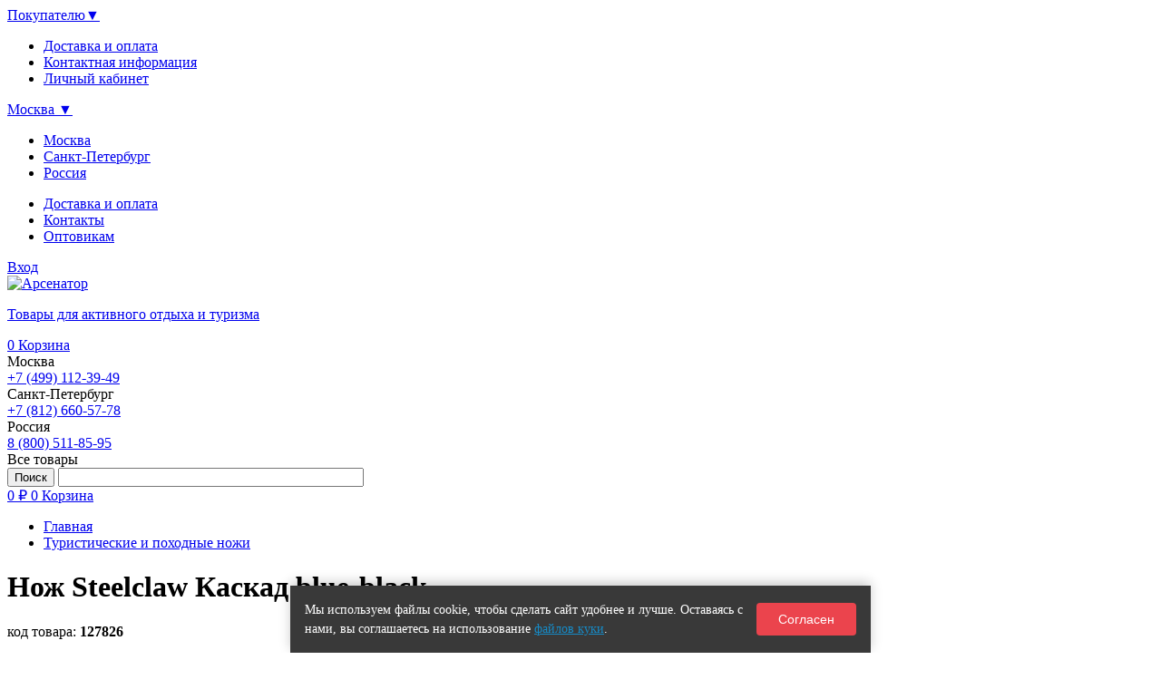

--- FILE ---
content_type: text/html; charset=UTF-8
request_url: https://arsenator.ru/product/nozh-steelclaw-kaskad-blue-black/
body_size: 17543
content:
<!DOCTYPE html>
<html xmlns="http://www.w3.org/1999/xhtml" lang="ru">

<head>
	<meta charset="utf-8">
	<meta name="viewport" content="width=device-width, initial-scale=1" />
	<meta name="cmsmagazine" content="959532022e908aa92ad16c2a7661ebdb" />
		<link rel="icon" type="image/x-icon" href="/favicon.ico" />

		
	<meta http-equiv="Content-Type" content="text/html; charset=UTF-8" />
<meta name="robots" content="index, follow" />
<meta name="keywords" content="Нож Steelclaw Каскад blue-black купить, купить туристический нож, походный Нож Steelclaw Каскад blue-black" />
<meta name="description" content="В разделе Туристические ножи у нас можно купить Нож Steelclaw Каскад blue-black недорого, по выгодной цене . Доставка по России, оплата при получении" />
<link href="/bitrix/js/ui/design-tokens/dist/ui.design-tokens.css?172785017626358" type="text/css"  rel="stylesheet" />
<link href="/bitrix/js/ui/fonts/opensans/ui.font.opensans.css?16980684662555" type="text/css"  rel="stylesheet" />
<link href="/bitrix/js/main/popup/dist/main.popup.bundle.css?172785058829852" type="text/css"  rel="stylesheet" />
<link href="/bitrix/templates/arsenator_techdir/components/bitrix/catalog/td_catalog/style.css?1602831562992" type="text/css"  rel="stylesheet" />
<link href="/bitrix/templates/arsenator_techdir/components/bitrix/catalog.element/.default/style.css?151694028334236" type="text/css"  rel="stylesheet" />
<link href="/bitrix/templates/arsenator_techdir/components/bitrix/catalog.section/site/style.css?1631591716567" type="text/css"  rel="stylesheet" />
<link href="/bitrix/templates/arsenator_techdir/components/techdir/forum.topic.reviews/arsenator/style.css?15609335898159" type="text/css"  rel="stylesheet" />
<link href="/bitrix/templates/arsenator_techdir/css/bootstrap.css?1591004137132865" type="text/css"  data-template-style="true"  rel="stylesheet" />
<link href="/bitrix/templates/arsenator_techdir/assets/css/flexslider.css?15168638687233" type="text/css"  data-template-style="true"  rel="stylesheet" />
<link href="/bitrix/templates/arsenator_techdir/assets/css/style.css?158398423930990" type="text/css"  data-template-style="true"  rel="stylesheet" />
<link href="/bitrix/templates/arsenator_techdir/assets/css/jquery.custom-scrollbar.css?15210093783550" type="text/css"  data-template-style="true"  rel="stylesheet" />
<link href="/bitrix/templates/arsenator_techdir/css/elastislide.css?15015879464509" type="text/css"  data-template-style="true"  rel="stylesheet" />
<link href="/bitrix/templates/arsenator_techdir/assets/css/magnific-popup.css?15168638686951" type="text/css"  data-template-style="true"  rel="stylesheet" />
<link href="/bitrix/templates/arsenator_techdir/css/fonts/roboto/stylesheet.css?15514239223477" type="text/css"  data-template-style="true"  rel="stylesheet" />
<link href="/bitrix/templates/arsenator_techdir/css/fonts/robotocondensed/stylesheet.css?15514239221552" type="text/css"  data-template-style="true"  rel="stylesheet" />
<link href="/bitrix/components/techdir/search.title/templates/catalog/style.css?15048607603738" type="text/css"  data-template-style="true"  rel="stylesheet" />
<link href="/bitrix/templates/arsenator_techdir/components/bitrix/breadcrumb/.default/style.css?1517821093817" type="text/css"  data-template-style="true"  rel="stylesheet" />
<link href="/local/components/techdir/cookie.consent/templates/.default/style.css?17628541571539" type="text/css"  data-template-style="true"  rel="stylesheet" />
<link href="/bitrix/templates/arsenator_techdir/components/techdir/simple/go-to-cart/style.css?15954920781128" type="text/css"  data-template-style="true"  rel="stylesheet" />
<link href="/bitrix/templates/arsenator_techdir/components/bitrix/form.result.new/callback/style.css?16137095421099" type="text/css"  data-template-style="true"  rel="stylesheet" />
<link href="/bitrix/templates/arsenator_techdir/template_styles.css?172421211964253" type="text/css"  data-template-style="true"  rel="stylesheet" />
















<link rel="canonical" href="https://new-server.arsenator.ru/product/nozh-steelclaw-kaskad-blue-black/"/>
























	<title>Нож Steelclaw Каскад blue-black купить по выгодной цене  в интернет магазине</title>
</head>

<body>

<div id="panel">
	</div>


<div class="delivery__ajax"></div>

<div class="top">
	<div class="wrapper">
		<div class="buyer">
			<a href="#">Покупателю<span>▼</span></a>

			<div class="buyer-drop">
				<ul>
					<li><a href="/about/delivery/"><span>Доставка и оплата</span></a></li>
					<li><a href="/about/contacts/"><span>Контактная информация</span></a></li>
					<li><a href="/auth/"><span>Личный кабинет</span><i class="icon icon-auth"></i></a></li>
				</ul>
			</div>
		</div>

		<div class="city-chose">
			<a href="#">
				<span id="mobile-current-city-name">Москва</span>
				<span class="arrow">▼</span>
			</a>

			<div class="city-chose__drop">
				<ul>
					<li data-code="moscow"><a href="#">Москва</a></li>
					<li data-code="peter"><a href="#">Санкт-Петербург</a></li>
					<li data-code="russia"><a  href="#">Россия</a></li>
				</ul>
			</div>
		</div>

		<div class="clear_fix"></div>
	</div>
</div>



<div class="header">
	<div class="top-line">
		<div class="wrapper">
			
<ul class="top-line__menu">

	<li class="menu-item">
					<a href="/about/delivery/" class="right-block__link">
				Доставка и оплата			</a>
			</li>

	<li class="menu-item">
					<a href="/about/contacts/" class="right-block__link">
				Контакты			</a>
			</li>

	<li class="menu-item">
					<a href="/opt-pokupatelam/" class="right-block__link">
				Оптовикам			</a>
			</li>


</ul>

			<div class="top-line__right-block">
				<a class="right-block__link" href="/auth/">
					<i class="icon icon-auth"></i>
					<span>Вход</span>
				</a>
			</div>
		</div>
	</div>

	<div class="wrapper">
		<div class="header-logo">
			<a href="/">
				<img src="/bitrix/templates/arsenator_techdir/img/logo_opt.png" alt="Арсенатор">
				<p>Товары для активного отдыха и туризма</p>
			</a>
		</div>

		<div class="header-basket">
						<a href="/cart/">
	<span class="basket-counter">0</span>
	<i class="icon icon-basket"></i>
	Корзина
</a>					</div>

		<div class="header-right">
			<div class="header-right__block block--1">
	<div class="block-title">Москва</div>
	<a class="block-phone" href="tel:+74991123949" data-code="moscow">+7 (499) 112-39-49</a>
	<!-- <a class="block-link js-delivery-info" data-type="moscow" href="/about/delivery/" data-id="" data-ymap-x="" data-ymap-y="" data-name="">70 пунктов выдачи заказов</a> -->
</div>

<div class="header-right__block">
	<div class="block-title">Санкт-Петербург</div>
	<a class="block-phone" href="tel:+78126605778" data-code="peter">+7 (812) 660-57-78</a>
	<!-- <a class="block-link js-delivery-info" data-type="spd" href="/about/delivery/" data-id="" data-ymap-x="" data-ymap-y="" data-name="">14 пунктов выдачи заказов</a> -->
</div>

<div class="header-right__block">
	<div class="block-title">Россия</div>
	<a class="block-phone" href="tel:+78005118595" data-code="russia">8 (800) 511-85-95</a>
	<!-- <a class="block-link js-delivery-other-info"  data-type="oth" href="/about/delivery/" data-id="" data-ymap-x="" data-ymap-y="" data-name="">Более 1700 пунктов выдачи</a> -->
</div>
		</div>
	</div>
</div>

<div class="nav">
	<div class="wrapper">
		<div class="nav-button">Все товары</div>
		<div class="nav-right">
            	<div id="title-search" class="nav-right__search">
	<form action="/search/index.php">
        <input name="s" class="input-submit" type="submit" value="Поиск" />
        <input id="title-search-input" type="text" name="q" hover="Название товара" style="color: #767676;"
			   class="input-text" size="40" maxlength="80" autocomplete="off" />
	</form>
	</div>

<!--			<div class="nav-right__search">-->
<!--				<form action="/search/">-->
<!--					<input id="submit" type="submit" value="Найти" class="input-submit">-->
<!--					<input id="query" name="q" type="text"  value="Название товара" style="color: #767676;" class="input-text">-->
<!--				</form>-->
<!--			</div>-->
            			<a href="/cart/" class="nav-right__basket">
	<span class="basket-price">0 ₽</span>
	<span class="basket-counter">0</span>
	<i class="icon icon-basket"></i>
	Корзина
</a>            		</div>

		<div class="clear_fix"></div>
	</div>
</div>

<div class="middle">
	<div class="wrapper clearfix">
		<div class="content">
							<div class="bx_breadcrumbs"><ul itemscope itemtype="http://schema.org/BreadcrumbList">
        <li itemprop="itemListElement" itemscope itemtype="http://schema.org/ListItem">
            <a itemprop="item" href="/" title="Главная">
                <span itemprop="name">Главная</span>
            </a>
            <meta itemprop="position" content="1" />
        </li>
    
        <li itemprop="itemListElement" itemscope itemtype="http://schema.org/ListItem">
            <a itemprop="item" href="/product/" title="Туристические и походные ножи">
                <span itemprop="name">Туристические и походные ножи</span>
            </a>
            <meta itemprop="position" content="2" />
        </li>
    </ul></div>                        <div id="techdir-cookie-consent-M1TJ2D"
     class="techdir-cookie-consent"
     role="dialog"
     aria-live="polite"
     style="--techdir-cookie-bg:#393939;--techdir-cookie-text:#ffffff;--techdir-cookie-link:#168bc7;--techdir-cookie-btn-bg:#eb444d;--techdir-cookie-btn-bg-hover:#707070;--techdir-cookie-btn-text:#ffffff;">
    <div class="techdir-cookie-consent__inner">
        <div class="techdir-cookie-consent__text">
                            Мы используем файлы cookie, чтобы сделать сайт удобнее и лучше. Оставаясь с нами, вы соглашаетесь на использование <a href="/cookies/" target="_blank" rel="noopener">файлов куки</a>.                    </div>
        <button type="button"
                class="techdir-cookie-consent__button"
                data-role="cookie-consent-accept">
            Согласен        </button>
    </div>
</div>





<link rel="stylesheet" type="text/css" href="/bitrix/templates/ars/css/elastislide.css"/>
<link rel="stylesheet" type="text/css" href="/bitrix/templates/arsenator_techdir/assets/css/magnific-popup.css"/>
<div class="row detail-card" itemscope  itemtype="http://schema.org/Product">
	<div class="col-sm-12"><h1 itemprop="name">Нож Steelclaw Каскад blue-black</h1></div>
			<div class="col-sm-12 detail-art">код товара: <b>127826</b></div>
	
	<div class="col-sm-8">
		<div class="slider--block">
			<div class="slider">
				<div class="flexslider">
					<ul class="slides">
																					<li data-thumb="/upload/resize_cache/iblock/012/70_70_1/992j8l3cuv5xak19pamefhkne1wxxkcn.jpg">
									<div style="display:table; width:100%;height:100%;">
										<div style="display:table-cell; vertical-align:middle">
											<a class="fancybox" href="/upload/iblock/012/992j8l3cuv5xak19pamefhkne1wxxkcn.jpg">
												<img src="/upload/iblock/012/992j8l3cuv5xak19pamefhkne1wxxkcn.jpg"/>
											</a>
										</div>
									</div>
								</li>
															<li data-thumb="/upload/resize_cache/iblock/d91/70_70_1/xqfwsnojs0j8iettkbqqhs5742p2lw2z.jpg">
									<div style="display:table; width:100%;height:100%;">
										<div style="display:table-cell; vertical-align:middle">
											<a class="fancybox" href="/upload/iblock/d91/xqfwsnojs0j8iettkbqqhs5742p2lw2z.jpg">
												<img src="/upload/resize_cache/iblock/d91/800_800_1/xqfwsnojs0j8iettkbqqhs5742p2lw2z.jpg"/>
											</a>
										</div>
									</div>
								</li>
															<li data-thumb="/upload/resize_cache/iblock/e73/70_70_1/f46c25z06ul98qjv59b72acmh0u6uwsh.jpg">
									<div style="display:table; width:100%;height:100%;">
										<div style="display:table-cell; vertical-align:middle">
											<a class="fancybox" href="/upload/iblock/e73/f46c25z06ul98qjv59b72acmh0u6uwsh.jpg">
												<img src="/upload/resize_cache/iblock/e73/800_800_1/f46c25z06ul98qjv59b72acmh0u6uwsh.jpg"/>
											</a>
										</div>
									</div>
								</li>
															<li data-thumb="/upload/resize_cache/iblock/28e/70_70_1/1myv7vqrpmtj5m179qpbazr036scswp9.jpg">
									<div style="display:table; width:100%;height:100%;">
										<div style="display:table-cell; vertical-align:middle">
											<a class="fancybox" href="/upload/iblock/28e/1myv7vqrpmtj5m179qpbazr036scswp9.jpg">
												<img src="/upload/resize_cache/iblock/28e/800_800_1/1myv7vqrpmtj5m179qpbazr036scswp9.jpg"/>
											</a>
										</div>
									</div>
								</li>
																		</ul>
				</div>
				<ul class="js-product-video-previews" style="display: none;">
									</ul>

                
				
			</div>
		</div>
		<div itemprop="offers" itemscope itemtype="http://schema.org/Offer">
			<meta itemprop="price" content=" 4 380 руб">
			<meta itemprop="priceCurrency" content="RUB">
			
                <div class="detail-price col-sm-9">
					Нет в наличии
				</div>
				<link itemprop="availability" href="http://schema.org/OutOfStock">
			
		</div>
		<div itemprop="description" style="display: none">Нож Steelclaw Каскад blue-black</div>

		
	</div>
	<div class="col-sm-4">
		<ul id="delivery-block">
			<li><a href="#" class="delivery-info" id="rus">Доставка по <b>России</b></a></li>
			<li><a href="#" class="delivery-info" id="msk">Доставка по <b>Москве</b></a></li>
			<li><a href="#" class="delivery-info" id="spb">Доставка по <b>Санкт-Петербургу</b></a></li>
</ul>					<div class="row">
				<div class="col-sm-12 seotext">
					<br /> Планируете приобрести незаменимого помощника в поход?  <b>Нож Steelclaw Каскад blue-black</b> - надёжный спутник туриста в суровых условиях! <br /> <br />Если Вы хотите купить <font color="#ff0000">Нож Steelclaw Каскад blue-black</font>, оформите на него заказ с доставкой в интернет-магазине Арсенатор. <br /> <br />Цена на данный походный нож составляет <b>4380 рублей</b>, стоимость доставки зависит от выбранного Вами способа и будет автоматически рассчитана при оформлении заказа. <br /> <br />Туристические ножи от компании <b>Steelclaw</b> имеют только положительные отзывы от наших покупателей				</div>
			</div>
		
	</div>
	<div class="col-sm-8">
	</div>
</div>

	<div class="row">
		<div class="col-sm-12 alert-block">
			<b>Внимание !</b><br/>
			Нож Steelclaw Каскад blue-black не относится к холодному оружию, имеет сертификат, разрешено его свободное хранение и ношение		</div>
	</div>


<meta name="title" content="Нож Steelclaw Каскад blue-black купить по выгодной цене  в интернет магазине" />

<meta name="description" content="В разделе Туристические ножи у нас можно купить Нож Steelclaw Каскад blue-black недорого, по выгодной цене . Доставка по России, оплата при получении" />

	<div id="comp_96ee8165bcc0f7a1d7a7addd2862c9bc">



<div class="row row--reviews">
	<div class="reviews">
		<div class="reviews__tab">
			<div class="reviews__tab--item active">
				<a href="#" class="item__link"><span>Описание</span></a>
			</div>

			<div class="reviews__tab--item ">
				<a href="#" class="item__link link--addreview js-add-review">

											<span>Написать отзыв</span>
									</a>
			</div>

							<div class="reviews__tab--item">
					<a href="#" class="item__link link--sert-list">
						<span>Сертификат</span>
					</a>
				</div>
			
			<div class="line__active"></div>
		</div>

		<div class="reviews__content active">
						Общая длина: 267 мм<br />
Длина клинка: 134 мм<br />
Ширина клинка наибольшая: 30 мм<br />
Толщина обуха: 4,0 мм<br />
Марка стали: D2<br />
Твёрдость: HRC 60-61<br />
Дизайн: Рогожкин Андрей<br />
Ножны: Кайдекс<br />
Вес ножа: 206 гр
							<p>Производитель: <a href="/brands/Steelclaw/">Steelclaw</a></p>
							</div>

		<div class="reviews__content">
			 <div class="reviews__list-container">

				

				<div class="reviews__addnew" >
					<a href="#" class="reviews__addnew--link js-add-review">Написать отзыв</a>
				</div>

				<div class="reviews__list"
					>

					<div class="reviews__title">Отзывы о товаре</div>

					<ul class="reviews__list--item">
												
					</ul>

					<div class="reviews__list--more"><a href="#" class="more__link">Ещё отзыв</a></div>
				</div>

				<div class="reviews__add" style="display:none;">
					<div class="reviews__title">Новый отзыв</div>

					
<form action="/product/nozh-steelclaw-kaskad-blue-black/#postform" class="reviews__add--form" method="POST"><input type="hidden" name="bxajaxid" id="bxajaxid_96ee8165bcc0f7a1d7a7addd2862c9bc_8BACKi" value="96ee8165bcc0f7a1d7a7addd2862c9bc" /><input type="hidden" name="AJAX_CALL" value="Y" />
						<input type="hidden" name="index" value="" />
						<input type="hidden" name="back_page" value="/product/nozh-steelclaw-kaskad-blue-black/" />
						<input type="hidden" name="ELEMENT_ID" value="127826" />
						<input type="hidden" name="SECTION_ID" value="513" />
						<input type="hidden" name="save_product_review" value="Y" />
						<input type="hidden" name="preview_comment" value="N" />
						<input type="hidden" name="sessid" id="sessid_1" value="9b89a30017f7b98af660db0fcdc921e7" />
													<div class="form__field field--name">
								<div class="form__field--icon"><i class="icon icon-done"></i></div>
								<div class="form__field--label">Имя</div>
								<div class="form__field--input">
									<input type="text"
										   class="input-text"
										   placeholder=""
										   id="name"
										   name="REVIEW_AUTHOR"
										   autofocus
										   value="">
								</div>
							</div>
						
						<div class="form__field field--cmt">
							<div class="form__field--label">Текст отзыва</div>
							<div class="form__field--input">
									<textarea type="text"
											  class="input-text"
											  placeholder=""
											  id="text"
											  name="REVIEW_TEXT"></textarea>
								<div class="input__note">Ваши впечатления от пользования этим товаром, его достоинства или недостатки</div>
							</div>
						</div>

													<div class="form__field">
								<input type="hidden" name="captcha_code" value="0d56c12e30b7dd50c3f00138d43246d2"/>
								<input type="hidden" name="captcha_sid" value="0d56c12e30b7dd50c3f00138d43246d2"/>
								
								<div class='g-recaptcha' data-sitekey='6LcM5bwmAAAAANwWFspJYivBOMAJSiT__Dtbh5-B'  data-callback='onRecaptchaSuccess'></div>
							</div>
						
						<div class="form__submit">
							<input type="submit" class="input-submit" value="Отправить" disabled id="reviews-add-form-submit">
							<div class="form__submit--note">Заполните все поля</div>
						</div>
					</form>
				</div>
			 </div>

					</div>

					<div class="reviews__content">
				<div class="reviews__list-container">
											<img src="/upload/resize_cache/iblock/ec8/900_3000_1/vlsq23gkvgs6yjmcc26b21ppjafeltox.jpeg" alt="" style="margin: 0 0 25px; max-width: 135%;">
									</div>
			</div>
		

	</div>
</div>


</div>

	<div class="es-carousel">
		<div class="title">
			<b>Рекомендуем аналоги:</b>
		</div>
		</div>
	<div class="catalog__big">
	
			<div class="catalog__big--item" id="bx_117848907_64180">
			<a href="/product/b249-34-khor-2/">
			<span class="item__pic">
				<span class="item__pic--inner">
					<img src="/upload/resize_cache/iblock/1d7/300_180_1/kro4djl4w944iwkr0w9844mb0zaw135r.jpg" alt="" />
				</span>
			</span>
				<span class="item__title"><span class="item__title--inner"><span>Нож Витязь Хорь-2 сталь 65х13 B249-34</span></span></span>
			</a>
			<div class="item__desc">
										<div class="item__desc--line">
							<div class="line__label">Общая длина</div><div class="line__info">258</div><div class="clear_fix"></div>
						</div>
												<div class="item__desc--line">
							<div class="line__label">Длина клинка</div><div class="line__info">144</div><div class="clear_fix"></div>
						</div>
												<div class="item__desc--line">
							<div class="line__label">Толщина клинка</div><div class="line__info">2.3</div><div class="clear_fix"></div>
						</div>
												<div class="item__desc--line">
							<div class="line__label">Марка стали</div><div class="line__info">65х13</div><div class="clear_fix"></div>
						</div>
									</div>
							<span class="item__basket ">
				<span class="item__basket--btn btn--plus" data-multiplicity="1"><span class="btn__in">+</span></span>
				<span class="item__basket--btn btn--minus" data-multiplicity="1"><span class="btn__in">−</span></span>
				<span class="item__basket--in">
					<a data-id="64180" href="javascript:void(0)" rel="nofollow" class="item__basket--title"><i class="icon-cart"></i><span>1 970 ₽</span></a>
					<span class="item__basket--right">
						<span class="right__label">шт</span>
						<input class="item__basket--input"
							   type="text"
							   name="quantity"
							   value="1"
							   maxlength="3" />
					</span>
				</span>
			</span>
						</div>
				<div class="catalog__big--item" id="bx_117848907_154009">
			<a href="/product/nozh-bgok-4918c-replika-sd4142/">
			<span class="item__pic">
				<span class="item__pic--inner">
					<img src="/upload/resize_cache/iblock/c33/300_180_1/nyp74h6r94w54i76bkolzu3dadmcnqer.jpg" alt="" />
				</span>
			</span>
				<span class="item__title"><span class="item__title--inner"><span>Нож BGOK 4918C реплика SD4142</span></span></span>
			</a>
			<div class="item__desc">
										<div class="item__desc--line">
							<div class="line__label">Общая длина</div><div class="line__info">232</div><div class="clear_fix"></div>
						</div>
												<div class="item__desc--line">
							<div class="line__label">Длина клинка</div><div class="line__info">110</div><div class="clear_fix"></div>
						</div>
												<div class="item__desc--line">
							<div class="line__label">Толщина клинка</div><div class="line__info">2.8</div><div class="clear_fix"></div>
						</div>
												<div class="item__desc--line">
							<div class="line__label">Марка стали</div><div class="line__info">Stainless Steel</div><div class="clear_fix"></div>
						</div>
									</div>
							<span class="item__basket ">
				<span class="item__basket--btn btn--plus" data-multiplicity="1"><span class="btn__in">+</span></span>
				<span class="item__basket--btn btn--minus" data-multiplicity="1"><span class="btn__in">−</span></span>
				<span class="item__basket--in">
					<a data-id="154009" href="javascript:void(0)" rel="nofollow" class="item__basket--title"><i class="icon-cart"></i><span>690 ₽</span></a>
					<span class="item__basket--right">
						<span class="right__label">шт</span>
						<input class="item__basket--input"
							   type="text"
							   name="quantity"
							   value="1"
							   maxlength="3" />
					</span>
				</span>
			</span>
						</div>
				<div class="catalog__big--item" id="bx_117848907_155928">
			<a href="/product/nozh-columbia-1638a-black-replika-sd4156/">
			<span class="item__pic">
				<span class="item__pic--inner">
					<img src="/upload/resize_cache/iblock/542/300_180_1/e1lzq31bb44ipmeuje2i0m5jnmjwunyu.jpg" alt="" />
				</span>
			</span>
				<span class="item__title"><span class="item__title--inner"><span>Нож Columbia 1638A black реплика SD4156</span></span></span>
			</a>
			<div class="item__desc">
										<div class="item__desc--line">
							<div class="line__label">Общая длина</div><div class="line__info">240</div><div class="clear_fix"></div>
						</div>
												<div class="item__desc--line">
							<div class="line__label">Длина клинка</div><div class="line__info">115</div><div class="clear_fix"></div>
						</div>
												<div class="item__desc--line">
							<div class="line__label">Толщина клинка</div><div class="line__info">2.8</div><div class="clear_fix"></div>
						</div>
												<div class="item__desc--line">
							<div class="line__label">Марка стали</div><div class="line__info">420</div><div class="clear_fix"></div>
						</div>
									</div>
							<span class="item__basket ">
				<span class="item__basket--btn btn--plus" data-multiplicity="1"><span class="btn__in">+</span></span>
				<span class="item__basket--btn btn--minus" data-multiplicity="1"><span class="btn__in">−</span></span>
				<span class="item__basket--in">
					<a data-id="155928" href="javascript:void(0)" rel="nofollow" class="item__basket--title"><i class="icon-cart"></i><span>590 ₽</span></a>
					<span class="item__basket--right">
						<span class="right__label">шт</span>
						<input class="item__basket--input"
							   type="text"
							   name="quantity"
							   value="1"
							   maxlength="3" />
					</span>
				</span>
			</span>
						</div>
				<div class="catalog__big--item" id="bx_117848907_146684">
			<a href="/product/nozh-columbia-2958a-replika-sd4098/">
			<span class="item__pic">
				<span class="item__pic--inner">
					<img src="/upload/resize_cache/iblock/1fd/300_180_1/7l9uudoovk258faipwy58xzkwlannonk.jpg" alt="" />
				</span>
			</span>
				<span class="item__title"><span class="item__title--inner"><span>Нож Columbia 2958A реплика SD4098</span></span></span>
			</a>
			<div class="item__desc">
										<div class="item__desc--line">
							<div class="line__label">Общая длина</div><div class="line__info">248</div><div class="clear_fix"></div>
						</div>
												<div class="item__desc--line">
							<div class="line__label">Длина клинка</div><div class="line__info">120</div><div class="clear_fix"></div>
						</div>
												<div class="item__desc--line">
							<div class="line__label">Толщина клинка</div><div class="line__info">2.8</div><div class="clear_fix"></div>
						</div>
												<div class="item__desc--line">
							<div class="line__label">Марка стали</div><div class="line__info">Stainless Steel</div><div class="clear_fix"></div>
						</div>
									</div>
							<span class="item__basket ">
				<span class="item__basket--btn btn--plus" data-multiplicity="1"><span class="btn__in">+</span></span>
				<span class="item__basket--btn btn--minus" data-multiplicity="1"><span class="btn__in">−</span></span>
				<span class="item__basket--in">
					<a data-id="146684" href="javascript:void(0)" rel="nofollow" class="item__basket--title"><i class="icon-cart"></i><span>690 ₽</span></a>
					<span class="item__basket--right">
						<span class="right__label">шт</span>
						<input class="item__basket--input"
							   type="text"
							   name="quantity"
							   value="1"
							   maxlength="3" />
					</span>
				</span>
			</span>
						</div>
				<div class="catalog__big--item" id="bx_117848907_156659">
			<a href="/product/nozh-benchmade-200-puukko-replika-sd4157/">
			<span class="item__pic">
				<span class="item__pic--inner">
					<img src="/upload/resize_cache/iblock/a78/300_180_1/pxg35bo0t0qruciz7r1215iurvrdrr63.jpg" alt="" />
				</span>
			</span>
				<span class="item__title"><span class="item__title--inner"><span>Нож Benchmade 200 Puukko реплика SD4157</span></span></span>
			</a>
			<div class="item__desc">
										<div class="item__desc--line">
							<div class="line__label">Общая длина</div><div class="line__info">210</div><div class="clear_fix"></div>
						</div>
												<div class="item__desc--line">
							<div class="line__label">Длина клинка</div><div class="line__info">95</div><div class="clear_fix"></div>
						</div>
												<div class="item__desc--line">
							<div class="line__label">Толщина клинка</div><div class="line__info">3.4</div><div class="clear_fix"></div>
						</div>
												<div class="item__desc--line">
							<div class="line__label">Марка стали</div><div class="line__info">8Cr13MoV</div><div class="clear_fix"></div>
						</div>
									</div>
							<span class="item__basket ">
				<span class="item__basket--btn btn--plus" data-multiplicity="1"><span class="btn__in">+</span></span>
				<span class="item__basket--btn btn--minus" data-multiplicity="1"><span class="btn__in">−</span></span>
				<span class="item__basket--in">
					<a data-id="156659" href="javascript:void(0)" rel="nofollow" class="item__basket--title"><i class="icon-cart"></i><span>850 ₽</span></a>
					<span class="item__basket--right">
						<span class="right__label">шт</span>
						<input class="item__basket--input"
							   type="text"
							   name="quantity"
							   value="1"
							   maxlength="3" />
					</span>
				</span>
			</span>
						</div>
				<div class="catalog__big--item" id="bx_117848907_150402">
			<a href="/product/nozh-columbia-1418c-zelenyy-replika-sd4105/">
			<span class="item__pic">
				<span class="item__pic--inner">
					<img src="/upload/resize_cache/iblock/076/300_180_1/cp25cz3yf2ho3l0x7ef5buanmcwkiq6e.jpg" alt="" />
				</span>
			</span>
				<span class="item__title"><span class="item__title--inner"><span>Нож Gerber 1418C green реплика SD4105</span></span></span>
			</a>
			<div class="item__desc">
										<div class="item__desc--line">
							<div class="line__label">Общая длина</div><div class="line__info">232</div><div class="clear_fix"></div>
						</div>
												<div class="item__desc--line">
							<div class="line__label">Длина клинка</div><div class="line__info">110</div><div class="clear_fix"></div>
						</div>
												<div class="item__desc--line">
							<div class="line__label">Толщина клинка</div><div class="line__info">2.8</div><div class="clear_fix"></div>
						</div>
												<div class="item__desc--line">
							<div class="line__label">Марка стали</div><div class="line__info">420</div><div class="clear_fix"></div>
						</div>
									</div>
							<span class="item__basket ">
				<span class="item__basket--btn btn--plus" data-multiplicity="1"><span class="btn__in">+</span></span>
				<span class="item__basket--btn btn--minus" data-multiplicity="1"><span class="btn__in">−</span></span>
				<span class="item__basket--in">
					<a data-id="150402" href="javascript:void(0)" rel="nofollow" class="item__basket--title"><i class="icon-cart"></i><span>590 ₽</span></a>
					<span class="item__basket--right">
						<span class="right__label">шт</span>
						<input class="item__basket--input"
							   type="text"
							   name="quantity"
							   value="1"
							   maxlength="3" />
					</span>
				</span>
			</span>
						</div>
				<div class="catalog__big--item" id="bx_117848907_151223">
			<a href="/product/nozh-vityaz-pchak-stal-u8-b824-63yk/">
			<span class="item__pic">
				<span class="item__pic--inner">
					<img src="/upload/resize_cache/iblock/f93/300_180_1/q3f38r3xocgwqegqvhpjude06fu02qlv.jpg" alt="" />
				</span>
			</span>
				<span class="item__title"><span class="item__title--inner"><span>Нож Витязь Пчак сталь У8 B824-63YK</span></span></span>
			</a>
			<div class="item__desc">
										<div class="item__desc--line">
							<div class="line__label">Общая длина</div><div class="line__info">255</div><div class="clear_fix"></div>
						</div>
												<div class="item__desc--line">
							<div class="line__label">Длина клинка</div><div class="line__info">123</div><div class="clear_fix"></div>
						</div>
												<div class="item__desc--line">
							<div class="line__label">Толщина клинка</div><div class="line__info">4.4</div><div class="clear_fix"></div>
						</div>
												<div class="item__desc--line">
							<div class="line__label">Марка стали</div><div class="line__info">У8</div><div class="clear_fix"></div>
						</div>
									</div>
							<span class="item__basket ">
				<span class="item__basket--btn btn--plus" data-multiplicity="1"><span class="btn__in">+</span></span>
				<span class="item__basket--btn btn--minus" data-multiplicity="1"><span class="btn__in">−</span></span>
				<span class="item__basket--in">
					<a data-id="151223" href="javascript:void(0)" rel="nofollow" class="item__basket--title"><i class="icon-cart"></i><span>3 830 ₽</span></a>
					<span class="item__basket--right">
						<span class="right__label">шт</span>
						<input class="item__basket--input"
							   type="text"
							   name="quantity"
							   value="1"
							   maxlength="3" />
					</span>
				</span>
			</span>
						</div>
				<div class="catalog__big--item" id="bx_117848907_153279">
			<a href="/product/nozh-columbia-1738d-khaki-replika-sd4135/">
			<span class="item__pic">
				<span class="item__pic--inner">
					<img src="/upload/resize_cache/iblock/0f4/300_180_1/ed1575w3pysoc92nthozt1c9r0uprqvb.jpg" alt="" />
				</span>
			</span>
				<span class="item__title"><span class="item__title--inner"><span>Нож Columbia 1738D хаки реплика SD4135</span></span></span>
			</a>
			<div class="item__desc">
										<div class="item__desc--line">
							<div class="line__label">Общая длина</div><div class="line__info">230</div><div class="clear_fix"></div>
						</div>
												<div class="item__desc--line">
							<div class="line__label">Длина клинка</div><div class="line__info">110</div><div class="clear_fix"></div>
						</div>
												<div class="item__desc--line">
							<div class="line__label">Толщина клинка</div><div class="line__info">2.8</div><div class="clear_fix"></div>
						</div>
												<div class="item__desc--line">
							<div class="line__label">Марка стали</div><div class="line__info">420</div><div class="clear_fix"></div>
						</div>
									</div>
							<span class="item__basket ">
				<span class="item__basket--btn btn--plus" data-multiplicity="1"><span class="btn__in">+</span></span>
				<span class="item__basket--btn btn--minus" data-multiplicity="1"><span class="btn__in">−</span></span>
				<span class="item__basket--in">
					<a data-id="153279" href="javascript:void(0)" rel="nofollow" class="item__basket--title"><i class="icon-cart"></i><span>590 ₽</span></a>
					<span class="item__basket--right">
						<span class="right__label">шт</span>
						<input class="item__basket--input"
							   type="text"
							   name="quantity"
							   value="1"
							   maxlength="3" />
					</span>
				</span>
			</span>
						</div>
				<div class="catalog__big--item" id="bx_117848907_141898">
			<a href="/product/nozh-gerber-2958b-replika-sd4011/">
			<span class="item__pic">
				<span class="item__pic--inner">
					<img src="/upload/resize_cache/iblock/5c8/300_180_1/031ogjoce71tlw34im92cr43o73ieouj.jpg" alt="" />
				</span>
			</span>
				<span class="item__title"><span class="item__title--inner"><span>Нож Gerber 2958B реплика SD4011</span></span></span>
			</a>
			<div class="item__desc">
										<div class="item__desc--line">
							<div class="line__label">Общая длина</div><div class="line__info">248</div><div class="clear_fix"></div>
						</div>
												<div class="item__desc--line">
							<div class="line__label">Длина клинка</div><div class="line__info">120</div><div class="clear_fix"></div>
						</div>
												<div class="item__desc--line">
							<div class="line__label">Толщина клинка</div><div class="line__info">2.8</div><div class="clear_fix"></div>
						</div>
												<div class="item__desc--line">
							<div class="line__label">Марка стали</div><div class="line__info">Stainless Steel</div><div class="clear_fix"></div>
						</div>
									</div>
							<span class="item__basket ">
				<span class="item__basket--btn btn--plus" data-multiplicity="1"><span class="btn__in">+</span></span>
				<span class="item__basket--btn btn--minus" data-multiplicity="1"><span class="btn__in">−</span></span>
				<span class="item__basket--in">
					<a data-id="141898" href="javascript:void(0)" rel="nofollow" class="item__basket--title"><i class="icon-cart"></i><span>690 ₽</span></a>
					<span class="item__basket--right">
						<span class="right__label">шт</span>
						<input class="item__basket--input"
							   type="text"
							   name="quantity"
							   value="1"
							   maxlength="3" />
					</span>
				</span>
			</span>
						</div>
				<div class="catalog__big--item" id="bx_117848907_16565">
			<a href="/product/nozh-dlya-rybalki-pirat-stalnik-1084/">
			<span class="item__pic">
				<span class="item__pic--inner">
					<img src="/upload/resize_cache/iblock/9fe/300_180_1/4qr8ji1im6a9ig0bmm1geiim5td3r5p3.jpg" alt="" />
				</span>
			</span>
				<span class="item__title"><span class="item__title--inner"><span>Нож Pirat Стальник сталь 40х13 1084</span></span></span>
			</a>
			<div class="item__desc">
										<div class="item__desc--line">
							<div class="line__label">Общая длина</div><div class="line__info">220</div><div class="clear_fix"></div>
						</div>
												<div class="item__desc--line">
							<div class="line__label">Длина клинка</div><div class="line__info">115</div><div class="clear_fix"></div>
						</div>
												<div class="item__desc--line">
							<div class="line__label">Толщина клинка</div><div class="line__info">2.2</div><div class="clear_fix"></div>
						</div>
												<div class="item__desc--line">
							<div class="line__label">Марка стали</div><div class="line__info"></div><div class="clear_fix"></div>
						</div>
									</div>
							<span class="item__basket ">
				<span class="item__basket--btn btn--plus" data-multiplicity="1"><span class="btn__in">+</span></span>
				<span class="item__basket--btn btn--minus" data-multiplicity="1"><span class="btn__in">−</span></span>
				<span class="item__basket--in">
					<a data-id="16565" href="javascript:void(0)" rel="nofollow" class="item__basket--title"><i class="icon-cart"></i><span>1 437 ₽</span></a>
					<span class="item__basket--right">
						<span class="right__label">шт</span>
						<input class="item__basket--input"
							   type="text"
							   name="quantity"
							   value="1"
							   maxlength="3" />
					</span>
				</span>
			</span>
						</div>
				<div class="catalog__big--item" id="bx_117848907_115758">
			<a href="/product/turisticheskiy-nozh-vityaz-vozhak-u-b801-63yk/">
			<span class="item__pic">
				<span class="item__pic--inner">
					<img src="/upload/resize_cache/iblock/752/300_180_1/7okfde384q8g0b6nwcxrcysr7lrfg9tz.jpg" alt="" />
				</span>
			</span>
				<span class="item__title"><span class="item__title--inner"><span>Нож Витязь Вожак сталь У8 B801-63YK</span></span></span>
			</a>
			<div class="item__desc">
										<div class="item__desc--line">
							<div class="line__label">Общая длина</div><div class="line__info">236</div><div class="clear_fix"></div>
						</div>
												<div class="item__desc--line">
							<div class="line__label">Длина клинка</div><div class="line__info">117</div><div class="clear_fix"></div>
						</div>
												<div class="item__desc--line">
							<div class="line__label">Толщина клинка</div><div class="line__info">2.3</div><div class="clear_fix"></div>
						</div>
												<div class="item__desc--line">
							<div class="line__label">Марка стали</div><div class="line__info">У8</div><div class="clear_fix"></div>
						</div>
									</div>
							<span class="item__basket ">
				<span class="item__basket--btn btn--plus" data-multiplicity="1"><span class="btn__in">+</span></span>
				<span class="item__basket--btn btn--minus" data-multiplicity="1"><span class="btn__in">−</span></span>
				<span class="item__basket--in">
					<a data-id="115758" href="javascript:void(0)" rel="nofollow" class="item__basket--title"><i class="icon-cart"></i><span>3 010 ₽</span></a>
					<span class="item__basket--right">
						<span class="right__label">шт</span>
						<input class="item__basket--input"
							   type="text"
							   name="quantity"
							   value="1"
							   maxlength="3" />
					</span>
				</span>
			</span>
						</div>
				<div class="catalog__big--item" id="bx_117848907_60943">
			<a href="/product/b116-33-altay/">
			<span class="item__pic">
				<span class="item__pic--inner">
					<img src="/upload/resize_cache/iblock/49a/300_180_1/yz2cslfjnwgvdg7c9by78aa5xkphrj35.jpg" alt="" />
				</span>
			</span>
				<span class="item__title"><span class="item__title--inner"><span>Нож Витязь Алтай сталь 65х13 B116-33</span></span></span>
			</a>
			<div class="item__desc">
										<div class="item__desc--line">
							<div class="line__label">Общая длина</div><div class="line__info">240</div><div class="clear_fix"></div>
						</div>
												<div class="item__desc--line">
							<div class="line__label">Длина клинка</div><div class="line__info">110</div><div class="clear_fix"></div>
						</div>
												<div class="item__desc--line">
							<div class="line__label">Толщина клинка</div><div class="line__info">2.4</div><div class="clear_fix"></div>
						</div>
												<div class="item__desc--line">
							<div class="line__label">Марка стали</div><div class="line__info">65х13</div><div class="clear_fix"></div>
						</div>
									</div>
							<span class="item__basket ">
				<span class="item__basket--btn btn--plus" data-multiplicity="1"><span class="btn__in">+</span></span>
				<span class="item__basket--btn btn--minus" data-multiplicity="1"><span class="btn__in">−</span></span>
				<span class="item__basket--in">
					<a data-id="60943" href="javascript:void(0)" rel="nofollow" class="item__basket--title"><i class="icon-cart"></i><span>1 640 ₽</span></a>
					<span class="item__basket--right">
						<span class="right__label">шт</span>
						<input class="item__basket--input"
							   type="text"
							   name="quantity"
							   value="1"
							   maxlength="3" />
					</span>
				</span>
			</span>
						</div>
		</div>


<div class="row">
	<div class="col-sm-12 p0">
		<a class="back-link" href="">Вернуться в раздел</a>
		<p>&nbsp;</p>
	</div>
</div>
<div class="no-display" id="info-msk">
	<b>Доставка по Москве и Московской области<br>
 <br>
 </b>
<p>
 <b>Стоимость доставки курьером:</b>
</p>
<p>
	 &nbsp; &nbsp; &nbsp; Сумма заказа&nbsp; &nbsp; &nbsp; &nbsp; &nbsp; &nbsp; &nbsp; &nbsp; &nbsp; &nbsp; &nbsp;Стоимость доставки
</p>
<p>
	 от 2 000 до 5 000 руб&nbsp; &nbsp; &nbsp; &nbsp; &nbsp; &nbsp; &nbsp; &nbsp; &nbsp; &nbsp; &nbsp;<b>&nbsp;690 руб</b>
</p>
<p>
	 от 5&nbsp;000 до 8&nbsp;000 руб&nbsp; &nbsp; &nbsp; &nbsp; &nbsp; &nbsp; &nbsp; &nbsp; &nbsp; &nbsp; &nbsp; <b>490 руб</b><br>
</p>
<p>
	 от 8 000 руб&nbsp; &nbsp; &nbsp; &nbsp; &nbsp; &nbsp; &nbsp; &nbsp; &nbsp; &nbsp; &nbsp; &nbsp; &nbsp; &nbsp; &nbsp; &nbsp; &nbsp; &nbsp; &nbsp;<b>290 руб</b>
</p>
<p>
	 За МКАД доставка осуществляется <b>ТОЛЬКО</b><b>&nbsp;при наличии метро </b>в пешей доступности!
</p>
 <b>В пункты выдачи заказов Яндекс&nbsp;</b>- <b>от&nbsp;</b><b>210&nbsp;руб<br>
 </b><b>В пункты выдачи заказов СДЭК -&nbsp;от&nbsp;250&nbsp;руб<br>
 <br>
 <br>
 <br>
 <a href="https://arcenator.ru/about/delivery/"></a>
<div>
 <a href="https://arcenator.ru/about/delivery/"><u><i><span style="color: #0054a5;">Подробная информация по доставке</span></i></u></a>
</div>
 </b></div>
<div class="no-display" id="info-spb">
	<b style="border-width: 0px; border-style: initial; border-color: initial; background-color: #ffffff;">Доставка по&nbsp;<b>Санкт-Петербургу&nbsp;</b>и&nbsp;<b>Ленинградской&nbsp;</b>области<br style="border-width: 0px; border-style: initial; border-color: initial;">
 <br style="border-width: 0px; border-style: initial; border-color: initial;">
 </b><span style="background-color: #ffffff;">Курьером в пределах КАД - Временно не доставляем!</span><br style="border-width: 0px; border-style: initial; border-color: initial; background-color: #ffffff;">
 <br style="border-width: 0px; border-style: initial; border-color: initial; background-color: #ffffff;">
 <span style="background-color: #ffffff;">Курьером за КАД (до 5 км) -&nbsp;</span>Временно не доставляем!<br style="border-width: 0px; border-style: initial; border-color: initial; background-color: #ffffff;">
 <b style="border-width: 0px; border-style: initial; border-color: initial; background-color: #ffffff;"><br style="border-width: 0px; border-style: initial; border-color: initial;">
 </b><b style="border-width: 0px; border-style: initial; border-color: initial; background-color: #ffffff;">В пункты выдачи заказов Яндекс&nbsp;-&nbsp;от&nbsp;250&nbsp;руб<br>
 В пункты выдачи заказов СДЭК -&nbsp;от 350&nbsp;руб<br style="border-width: 0px; border-style: initial; border-color: initial;">
 <br style="border-width: 0px; border-style: initial; border-color: initial;">
 <br style="border-width: 0px; border-style: initial; border-color: initial;">
 <a href="https://arcenator.ru/about/delivery/" style="border-width: 0px 0px 1px; border-top-style: initial; border-right-style: initial; border-bottom-style: solid; border-left-style: initial; border-top-color: initial; border-right-color: initial; border-bottom-color: #cdcdcd; border-left-color: initial; background-image: initial; color: #1a1919;"><u style="border-width: 0px; border-style: initial; border-color: initial;"><span style="border-width: 0px; border-style: initial; border-color: initial; color: #2f3192;"><i style="border-width: 0px; border-style: initial; border-color: initial;"><span style="border-width: 0px; border-style: initial; border-color: initial; color: #0054a5;">Подробная информация по доставке</span></i></span></u></a></b><br></div>
<div class="no-display" id="info-rus">
	<b>Доставка по России наложенным платежом</b><br>
 <br>
 В пункты самовывоза Boxberry - от 190 руб<br>
 (при оформлении заказа можно выбрать ближайший пункт)<br>
 <br>
 Почтой России до Вашего отделения - от 490 руб<br>
 (посылки отправляются только после оплаты стоимости доставки!)<br>
 <br>
 <b style="border-width: 0px; border-style: initial; border-color: initial; background-color: #ffffff;"><a href="https://arcenator.ru/about/delivery/" style="border-width: 0px 0px 1px; border-top-style: initial; border-right-style: initial; border-bottom-style: solid; border-left-style: initial; border-top-color: initial; border-right-color: initial; border-bottom-color: #cdcdcd; border-left-color: initial; background-image: initial; color: #1a1919;"><u style="border-width: 0px; border-style: initial; border-color: initial;"><i style="border-width: 0px; border-style: initial; border-color: initial;"><span style="border-width: 0px; border-style: initial; border-color: initial; color: #0054a5;">Подробная информация по доставке</span></i></u></a><br>
 </b></div>




<div id="img-win">
	<a href="#" class="close-win">x</a>
	<!-- <div style="display:table;height: 670px;width: 100%;vertical-align: middle;">
	  <div style="vertical-align:middle;height: 670px;display: table-cell;"> -->
	<div class="row">
	</div>
	<!-- </div> -->
	<!-- </div> -->
</div>

<div id="info-form">
	<a href="#" class="close-win">x</a>
	<div class="row">
	</div>
</div>

<div class="for micro-marking" style="display: none">

	<div itemscope itemtype="http://schema.org/Organization">
		<span itemprop="name">Интернет-магазин "Арсенатор"</span>
		<div itemprop="address" itemscope itemtype="http://schema.org/PostalAddress">
			<span itemprop="streetAddress">Щелковское шоссе д.100</span>
			<span itemprop="addressLocality">Москва</span>
			<span itemprop="telephone">(499) 112-39-49</span>
		</div>

		<div itemprop="address" itemscope itemtype="http://schema.org/PostalAddress">
			<span itemprop="streetAddress">Шоссе Революции д.69</span>
			<span itemprop="addressLocality">Санкт-Петербург</span>
			<span itemprop="telephone">(812) 660-57-78</span>
		</div>
		<span itemprop="email">arsenator@inbox.ru/span>
	</div>
</div>



</div>
<div class="sidebarWrap">
    <div class="sidebar">
        <div class="nav-right__search">
            <form action="/search/">
                <input type="submit" name="s" value="Найти" class="input-submit">
                <input type="text" name="q" placeholder="Название товара" class="input-text">
            </form>
        </div>
        <ul>
	<li class=" #SELECTED_1# link-1"><a href="/brands/">Бренды <i class="icon icon-brand"></i></a></li><li class=" #SELECTED_2# link-2"><a href="/section/rasprodazha/">Распродажа <i class="icon icon-sale"></i></a></li><li class=" #SELECTED_506# "><a href="/section/okhotnichi-nozhi/">Охотничьи ножи </a></li><li class=" #SELECTED_515# "><a href="/section/skladnye-nozhi/">Складные ножи </a></li><li class=" #SELECTED_1273# "><a href="/section/voennye-i-takticheskie-nozhi/">Военные и тактические ножи </a></li><li class=" #SELECTED_521# "><a href="/section/sportivnye-nozhi/">Спортивные ножи </a></li><li class=" #SELECTED_513# "><a href="/section/turisticheskie-nozhi/">Туристические ножи </a></li><li class=" #SELECTED_517# "><a href="/section/vykidnye-avtomaticheskie-nozhi/">Выкидные автоматические ножи </a></li><li class=" #SELECTED_1017# "><a href="/section/vykidnye-poluavtomaticheskie-nozhi/">Выкидные полуавтоматические ножи </a></li><li class=" #SELECTED_553# "><a href="/section/vykidnye-frontalnye/">Выкидные фронтальные </a></li><li class=" #SELECTED_508# "><a href="/section/balisongi/">Балисонги </a></li><li class=" #SELECTED_510# "><a href="/section/machete/">Мачете </a></li><li class=" #SELECTED_569# "><a href="/section/kerambity-nozhi/">Керамбиты ножи </a></li><li class=" #SELECTED_520# "><a href="/section/tychkovye-nozhi/">Тычковые ножи </a></li><li class=" #SELECTED_1274# "><a href="/section/nozhi-tanto/">Ножи танто </a></li><li class=" #SELECTED_1271# "><a href="/section/nozhi-vyzhivaniya/">Ножи выживания </a></li><li class=" #SELECTED_1336# "><a href="/section/skrytogo-nosheniya/">Скрытого ношения </a></li><li class=" #SELECTED_1011# "><a href="/section/almaznaya-stal-xb5/">Алмазная сталь ХВ5 </a></li><li class=" #SELECTED_930# "><a href="/section/bystrorezy-p18/">Быстрорезы Р18 </a></li><li class=" #SELECTED_556# "><a href="/section/nozhi-damasskie/">Ножи Дамасские </a></li><li class=" #SELECTED_885# "><a href="/section/nozhi-bulatnye/">Ножи Булатные </a></li><li class="link-drop #SELECTED_584# "><a href="/section/drugie-tovary/" class="link"><i class="icon icon-back"></i><span class="ttl">Другие товары</span><span class="cls">Назад</span><i class="icon icon-str"></i></a><div class="dropmenu"><div class="dropmenu-item"><a href="/section/rogatki/"><span class="item__pic"><span class="item__pic--in"><img src="/bitrix/components/techdir/catalog.sections/templates/dropdown/img/resized/b88153a1124a8a5c6ec2c10722700497.jpg" alt="Рогатки"></span></span><span class="item__link">Рогатки</span></a></div><div class="dropmenu-item"><a href="/section/drugie-tovary/filter/cml2-manufacturer-is-air-zlatoust-or-kizlyar-or-knyazev-g-pavlovo/"><span class="item__pic"><span class="item__pic--in"><img src="/bitrix/components/techdir/catalog.sections/templates/dropdown/img/resized/4a068749cb6b5f6ac18e45b509c63070.jpg" alt="Ножи Россия"></span></span><span class="item__link">Ножи Россия</span></a></div><div class="dropmenu-item"><a href="/section/rybatskie-nozhi/"><span class="item__pic"><span class="item__pic--in"><img src="/bitrix/components/techdir/catalog.sections/templates/dropdown/img/resized/aa614069e84e5e8b4c5360bd149328e0.jpg" alt="Рыбацкие ножи"></span></span><span class="item__link">Рыбацкие ножи</span></a></div><div class="dropmenu-item"><a href="/section/fileynye-nozhi/"><span class="item__pic"><span class="item__pic--in"><img src="/bitrix/components/techdir/catalog.sections/templates/dropdown/img/resized/a4711af45a92ef32c2c2dc40de15e9aa.jpg" alt="Филейные ножи"></span></span><span class="item__link">Филейные ножи</span></a></div><div class="dropmenu-item"><a href="/section/topory-lopaty-pily-turisticheskie/"><span class="item__pic"><span class="item__pic--in"><img src="/bitrix/components/techdir/catalog.sections/templates/dropdown/img/resized/aea3542221d229e4e6f5e5c402cc53e5.jpg" alt="Топоры лопаты, пилы туристические"></span></span><span class="item__link">Топоры лопаты, пилы туристические</span></a></div><div class="dropmenu-item"><a href="/section/opasnye-britvy/"><span class="item__pic"><span class="item__pic--in"><img src="/bitrix/components/techdir/catalog.sections/templates/dropdown/img/resized/9d9d1b1bc2ec323aaf4f3c553a29ce9f.jpg" alt="Опасные бритвы"></span></span><span class="item__link">Опасные бритвы</span></a></div><div class="dropmenu-item"><a href="/section/brelki/"><span class="item__pic"><span class="item__pic--in"><img src="/bitrix/components/techdir/catalog.sections/templates/dropdown/img/resized/f1e6fb01bf8e8b5d62e304d64dd099c9.jpg" alt="Брелки"></span></span><span class="item__link">Брелки</span></a></div><div class="dropmenu-item"><a href="/section/aksessuary-5/"><span class="item__pic"><span class="item__pic--in"><img src="/bitrix/components/techdir/catalog.sections/templates/dropdown/img/resized/7e79486dd7490d2ff0269668f565fbdf.jpg" alt="Аксессуары"></span></span><span class="item__link">Аксессуары</span></a></div></div></li><li class=" #SELECTED_524# "><a href="/section/multituly/">Мультитулы </a></li><li class=" #SELECTED_533# "><a href="/section/kukhonnye-nozhi/">Кухонные ножи </a></li><li class=" #SELECTED_512# "><a href="/section/mnogofunktsionalnye-nozhi/">Многофункциональные ножи </a></li><li class=" #SELECTED_1299# "><a href="/section/toporiki-i-lopatki-takticheskie/">Топорики и лопатки тактические </a></li><li class=" #SELECTED_1272# "><a href="/section/nozhny-i-chekhly/">Ножны и чехлы </a></li><li class="link-drop #SELECTED_570# "><a href="/section/vse-dlya-zatochki/" class="link"><i class="icon icon-back"></i><span class="ttl">Все для заточки</span><span class="cls">Назад</span><i class="icon icon-str"></i></a><div class="dropmenu"><div class="dropmenu-item"><a href="/section/bruski-i-kamni/"><span class="item__pic"><span class="item__pic--in"><img src="/bitrix/components/techdir/catalog.sections/templates/dropdown/img/resized/05a786f62d367e948f4253c6a3d2e513.jpg" alt="Бруски и камни"></span></span><span class="item__link">Бруски и камни</span></a></div><div class="dropmenu-item"><a href="/section/tochilnye-sistemy/"><span class="item__pic"><span class="item__pic--in"><img src="/bitrix/components/techdir/catalog.sections/templates/dropdown/img/resized/7psyoxncgvwe0d90wr72hphl95qt4ghk.jpg" alt="Точильные системы"></span></span><span class="item__link">Точильные системы</span></a></div><div class="dropmenu-item"><a href="/section/musaty/"><span class="item__pic"><span class="item__pic--in"><img src="/bitrix/components/techdir/catalog.sections/templates/dropdown/img/resized/b0ee2b6ebc0295ab20f374abd3ad6abd.jpg" alt="Мусаты"></span></span><span class="item__link">Мусаты</span></a></div><div class="dropmenu-item"><a href="/section/tochilki/"><span class="item__pic"><span class="item__pic--in"><img src="/bitrix/components/techdir/catalog.sections/templates/dropdown/img/resized/8c68f553f8e57a6a9c217158790dffc1.jpg" alt="Точилки"></span></span><span class="item__link">Точилки</span></a></div><div class="dropmenu-item"><a href="/section/pasty-maslo-remni/"><span class="item__pic"><span class="item__pic--in"><img src="/bitrix/components/techdir/catalog.sections/templates/dropdown/img/resized/6cc4c7b052086ac610f16dee5e32f0c9.jpg" alt="Пасты, масло, ремни"></span></span><span class="item__link">Пасты, масло, ремни</span></a></div></div></li><li class=" #SELECTED_926# "><a href="/section/stopki-i-flyagi-1/">Стопки и фляги </a></li><li class="link-drop #SELECTED_894# "><a href="/section/fonari-1/" class="link"><i class="icon icon-back"></i><span class="ttl">Фонари</span><span class="cls">Назад</span><i class="icon icon-str"></i></a><div class="dropmenu"><div class="dropmenu-item"><a href="/section/fonari-nalobnye/"><span class="item__pic"><span class="item__pic--in"><img src="/bitrix/components/techdir/catalog.sections/templates/dropdown/img/resized/9f7f5d81afa8bc17dd9bc820b6d05da1.jpg" alt="Фонари налобные"></span></span><span class="item__link">Фонари налобные</span></a></div><div class="dropmenu-item"><a href="/section/fonari-ruchnye/"><span class="item__pic"><span class="item__pic--in"><img src="/bitrix/components/techdir/catalog.sections/templates/dropdown/img/resized/f1e2b44bff1d64a627441c2f4c0c1912.jpg" alt="Фонари ручные"></span></span><span class="item__link">Фонари ручные</span></a></div></div></li><li class=" #SELECTED_1353# "><a href="/section/repliki/">Реплики </a></li><li class=" #SELECTED_601# "><a href="/section/nozhi/">Ножи </a></li></ul>
    </div>
    </ul>
	    </div>
</div>


</div>

<div class="footer">
    <div class="wrapper">
        <div class="footer-menu">
            <ul class="left-menu">
                <li><a href="/personal/"><i class="icon icon-auth"></i><span>Вход в личный кабинет</span></a></li>
                <li><a href="/about/delivery/"><span>Доставка и оплата</span></a></li>
                <li><a href="/opt-pokupatelam/"><span>Партнерство</span></a></li>
                <li><a href="/articles/"><span>Статьи</span></a></li>
                <li><a href="/regiony-dostavki/"><span>Регионы доставки</span></a></li>
                <li><a href="/about/contacts/"><span>Контакты</span></a></li>
                <li><a href="/policy/"><span>Политика конфиденциальности</span></a></li>
            </ul>

            <ul class="socials">
                <li>Мы в соцсетях:</li>
                <li class="icon_soclink"><a target="_blank" href="https://vk.com/arsenator_ru"><img src="/bitrix/templates/arsenator_techdir/img/vk.svg" alt="Вконтакте"></a></li>
                <li class="icon_soclink"><a target="_blank" href="https://www.instagram.com/arsenator_ru/"><img src="/bitrix/templates/arsenator_techdir/img/inst.svg" alt="Instagram"></a></li>
                <li class="icon_soclink"><a target="_blank" href="https://www.youtube.com/channel/UCLcJLFQW-NkYDg_c6PGVOGw"><img src="/bitrix/templates/arsenator_techdir/img/youtube.svg" alt="Youtube"></a></li>
            </ul>

            <div class="clear_fix"></div>
        </div>

        <div class="footer-down">
            <div class="footer-down__left">
                <div class="left-title">Для быстрого заказа</div>
                <div class="left-phone">8 499 112-39-49</div>
                <div class="left-time">С 10:00 до 18:00 (МСК)</div>
            </div>
            <div class="footer-down__right">
                <div class="pull-left">
                    <div class="pull-where">Центральный офис</div>
                    <div class="pull-address"><a href="/about/contacts/#contactYandexMap">Москва, Щелковское шоссе, 100</a></div>
                    <div class="pull-time">Будни с 10:00 до 18:00</div>
                    <div class="pull-mail js-pull-mail-block">
                		
                        <noscript>arsenator©inbox·ru</noscript>
                	</div>
                </div>
                <div class="pull-right">
                    <div class="pull-title">Принимаем к оплате:</div>
                    <div class="pull-pay"><div class="pay-img"></div></div>
                    <div class="pull-copy">© 2010-2026, ARSENATOR.RU</div>
                </div>

                <div class="clear_fix"></div>
            </div>
        </div>

        <div class="clear_fix"></div>
    </div>
</div>

<div class="footer-mobile">
    <div class="wrapper">
        <div class="footer-phone">
            <div class="number">
				<i class="icon icon-callback2"></i>
				<a href="tel:+74991123949" id="mobile-footer-phone">8 499 112-39-49</a>
			</div>
            <div class="time">По будням с 10:00 до 18:00 <span id="mobile-footer-phone-note">(МСК)</span></div>
            <div class="callback-btn"><a href="#">Заказать звонок</a></div>
        </div>

        <div class="footer-office">
            <div class="office-title">Центральный офис</div>
            <div class="office-phone"><a href="/about/contacts/#contactYandexMap">Москва, Щелковское шоссе, 100</a></div>
            <div class="office-time">Будни с 10:00 до 18:00</div>
            <div class="office-email js-office-email-block">
                
            </div>
        </div>

        <div class="footer-menu">
            <ul class="left-menu">
                <li><a href="/auth/"><span>Вход в личный кабинет</span></a></li>
                <li><a href="/about/delivery/"><span>Доставка и оплата</span></a></li>
                <li><a href="/opt-pokupatelam/"><span>Партнерство</span></a></li>
                <li><a href="/articles/"><span>Статьи</span></a></li>
                <li><a href="/regiony-dostavki/"><span>Регионы доставки</span></a></li>
                <li><a href="/about/contacts/"><span>Контакты</span></a></li>
            </ul>

            <ul class="socials">
                <li>Мы в соцсетях:</li>
                <li class="icon_soclink"><a target="_blank" href="https://vk.com/arsenator_ru"><img src="/bitrix/templates/arsenator_techdir/img/vk.svg" alt="Вконтакте"></a></li>
                <li class="icon_soclink"><a target="_blank" href="https://www.instagram.com/arsenator_ru/"><img src="/bitrix/templates/arsenator_techdir/img/inst.svg" alt="Instagram"></a></li>
                <li class="icon_soclink"><a target="_blank" href="https://www.youtube.com/channel/UCLcJLFQW-NkYDg_c6PGVOGw"><img src="/bitrix/templates/arsenator_techdir/img/youtube.svg" alt="Youtube"></a></li>
            </ul>
        </div>

        <div class="footer-pay">
            <div class="pay-imgs"><div class="pay-title">Принимаем к оплате:</div><div class="pay-img"></div></div>
            <div class="pay-copy">© 2010-2026, ARSENATOR.RU</div>
        </div>
    </div>
</div>


<div id="go-to-cart-shadow"></div>
<div id="go-to-cart-modal">
	<a href="#" class="go-to-cart-modal-close">x</a>
	<div class="row row-header text-center"><span class="title">Товар добавлен в корзину</span></div>
	<div class="row row-inner" id="basket-added-item-image">
		<div class="col-sm-12"></div>
	</div>
	<div class="row row-inner" id="basket-added-item-title">
		<div class="col-sm-12"></div>
	</div>
	<div class="row row-inner">
		<div class="col-sm-12">
			<input type="checkbox" id="do-not-show-again" />
			<label for="do-not-show-again" class="do-not-show-again-label">Больше не показывать</label>
		</div>
	</div>
	<div class="row row-inner">
		<div class="col-sm-12 col-buttons">
			<span>
				<a href="#" id="go-to-cart-continue" class="btn btn-success">Продолжить покупки</a>
			</span>
			<span class="go-to-cart-button">
				<a href="/cart/" class="btn btn-success">Оформить заказ</a>
			</span>
		</div>
	</div>
</div>


<a href="#" class="scrollup"> </a>
<div id="shadow"></div>
<div id="comp_f20d2b8b8244398cca52dfbf1a3af296"><div id="call-form" class="s hide_form">
	<a href="#" class="close-win">x</a>
			<div class="row text-center"><span class="title">заказать звонок</span></div>
	
<form name="SIMPLE_FORM_2" action="/product/nozh-steelclaw-kaskad-blue-black/" method="POST" enctype="multipart/form-data"><input type="hidden" name="bxajaxid" id="bxajaxid_f20d2b8b8244398cca52dfbf1a3af296_Ar8Szp" value="f20d2b8b8244398cca52dfbf1a3af296" /><input type="hidden" name="AJAX_CALL" value="Y" /><input type="hidden" name="sessid" id="sessid_2" value="9b89a30017f7b98af660db0fcdc921e7" /><input type="hidden" name="WEB_FORM_ID" value="2" />						<div class="row">
					<div class="col-sm-12"><font color='red'><span class='form-required starrequired'>*</span></font>Имя:</div>
				</div>
				<div class="row">
										<div class="col-sm-12 pb">
						<input name="form_text_6"
							type="text"
							data-field-name="Имя"
							data-type="input-field"
						    value=""
							size="0"/>
					</div>
				</div>
							<div class="row">
					<div class="col-sm-12"><font color='red'><span class='form-required starrequired'>*</span></font>Телефон:</div>
				</div>
				<div class="row">
										<div class="col-sm-12 pb">
						<input name="form_text_7"
							type="text"
							data-field-name="Телефон"
							data-type="call-phone"
						    value=""
							size="0"/>
					</div>
				</div>
									<div class="row margin-up-down">
				<div class="col-sm-12 text-center">
					<input type="hidden" name="captcha_sid" value="0d83e8563e0616ab0c6e0f13bf281a22" />
					<div class='g-recaptcha' data-sitekey='6LcM5bwmAAAAANwWFspJYivBOMAJSiT__Dtbh5-B'  data-callback='onRecaptchaSuccess'></div>
					
				</div>
			</div>
		
		<div class="row">
			<div class="col-sm-12 text-center">
				<button class="submit btn btn-success" 						type="submit"
						name="web_form_submit"
						value="Сохранить">Сохранить</button>
				<input style="display:none;" class="submit btn btn-success" id="form_submit" type="submit" name="web_form_submit" value="Сохранить" />
			</div>
		</div>

						</form></div>
	
</div><div id="alert-form">
    <a href="#" class="close-win">x</a>
    <span class="title">Внимание!</span>
    <div class="row">
    </div>
</div>
<div id="scrollupBtn" href="#" class="scrollup"> </div>
<!-- Yandex.Metrika counter -->

<noscript><div><img src="https://mc.yandex.ru/watch/35465145" style="position:absolute; left:-9999px;" alt="" /></div></noscript>
<!-- /Yandex.Metrika counter -->

<!-- Yandex.Metrika counter -->


<!-- Traffic tracking code -->


<noscript><div><img src="https://mc.yandex.ru/watch/4829896" style="position:absolute; left:-9999px;" alt="" /></div></noscript>
<!-- /Yandex.Metrika counter -->
<script>
		renderRecaptcha = function(elementId) {
			if (typeof (grecaptcha) != "undefined") {

				var element = document.getElementById(elementId);

				if(element != undefined && element.childNodes.length == 0) {
					grecaptcha.render(element, {
						'sitekey': '6LcM5bwmAAAAANwWFspJYivBOMAJSiT__Dtbh5-B'
					});
				}
			}
		};
	</script>
<script>if(!window.BX)window.BX={};if(!window.BX.message)window.BX.message=function(mess){if(typeof mess==='object'){for(let i in mess) {BX.message[i]=mess[i];} return true;}};</script>
<script>(window.BX||top.BX).message({"JS_CORE_LOADING":"Загрузка...","JS_CORE_NO_DATA":"- Нет данных -","JS_CORE_WINDOW_CLOSE":"Закрыть","JS_CORE_WINDOW_EXPAND":"Развернуть","JS_CORE_WINDOW_NARROW":"Свернуть в окно","JS_CORE_WINDOW_SAVE":"Сохранить","JS_CORE_WINDOW_CANCEL":"Отменить","JS_CORE_WINDOW_CONTINUE":"Продолжить","JS_CORE_H":"ч","JS_CORE_M":"м","JS_CORE_S":"с","JSADM_AI_HIDE_EXTRA":"Скрыть лишние","JSADM_AI_ALL_NOTIF":"Показать все","JSADM_AUTH_REQ":"Требуется авторизация!","JS_CORE_WINDOW_AUTH":"Войти","JS_CORE_IMAGE_FULL":"Полный размер"});</script>

<script src="/bitrix/js/main/core/core.js?1727850570498410"></script>

<script>BX.Runtime.registerExtension({"name":"main.core","namespace":"BX","loaded":true});</script>
<script>BX.setJSList(["\/bitrix\/js\/main\/core\/core_ajax.js","\/bitrix\/js\/main\/core\/core_promise.js","\/bitrix\/js\/main\/polyfill\/promise\/js\/promise.js","\/bitrix\/js\/main\/loadext\/loadext.js","\/bitrix\/js\/main\/loadext\/extension.js","\/bitrix\/js\/main\/polyfill\/promise\/js\/promise.js","\/bitrix\/js\/main\/polyfill\/find\/js\/find.js","\/bitrix\/js\/main\/polyfill\/includes\/js\/includes.js","\/bitrix\/js\/main\/polyfill\/matches\/js\/matches.js","\/bitrix\/js\/ui\/polyfill\/closest\/js\/closest.js","\/bitrix\/js\/main\/polyfill\/fill\/main.polyfill.fill.js","\/bitrix\/js\/main\/polyfill\/find\/js\/find.js","\/bitrix\/js\/main\/polyfill\/matches\/js\/matches.js","\/bitrix\/js\/main\/polyfill\/core\/dist\/polyfill.bundle.js","\/bitrix\/js\/main\/core\/core.js","\/bitrix\/js\/main\/polyfill\/intersectionobserver\/js\/intersectionobserver.js","\/bitrix\/js\/main\/lazyload\/dist\/lazyload.bundle.js","\/bitrix\/js\/main\/polyfill\/core\/dist\/polyfill.bundle.js","\/bitrix\/js\/main\/parambag\/dist\/parambag.bundle.js"]);
</script>
<script>BX.Runtime.registerExtension({"name":"ui.design-tokens","namespace":"window","loaded":true});</script>
<script>BX.Runtime.registerExtension({"name":"ui.fonts.opensans","namespace":"window","loaded":true});</script>
<script>BX.Runtime.registerExtension({"name":"main.popup","namespace":"BX.Main","loaded":true});</script>
<script>BX.Runtime.registerExtension({"name":"popup","namespace":"window","loaded":true});</script>
<script>(window.BX||top.BX).message({"LANGUAGE_ID":"ru","FORMAT_DATE":"DD.MM.YYYY","FORMAT_DATETIME":"DD.MM.YYYY HH:MI:SS","COOKIE_PREFIX":"BITRIX_SM","SERVER_TZ_OFFSET":"10800","UTF_MODE":"Y","SITE_ID":"s1","SITE_DIR":"\/","USER_ID":"","SERVER_TIME":1770052347,"USER_TZ_OFFSET":0,"USER_TZ_AUTO":"Y","bitrix_sessid":"9b89a30017f7b98af660db0fcdc921e7"});</script>


<script src="https://www.google.com/recaptcha/api.js"></script>
<script src="/bitrix/js/main/popup/dist/main.popup.bundle.js?1727850588117175"></script>
<script src="/bitrix/templates/arsenator_techdir/js/jquery.min.js?151349480993636"></script>
<script src="/bitrix/templates/arsenator_techdir/js/inputmask.js?1528247660119250"></script>
<script src="/bitrix/templates/arsenator_techdir/js/jquery.inputmask.js?15282476602564"></script>
<script src="/bitrix/templates/arsenator_techdir/js/jquery.autocomplete.js?150158794621487"></script>
<script src="/bitrix/templates/arsenator_techdir/js/phpjs.js?15015879461140"></script>
<script src="/bitrix/templates/arsenator_techdir/js/makeup.js?15166114438623"></script>
<script src="/bitrix/templates/arsenator_techdir/js/script.js?16137095428125"></script>
<script src="/bitrix/templates/arsenator_techdir/js/delivery_map_yandex.js?1558601295638"></script>
<script src="/bitrix/templates/arsenator_techdir/assets/js/jquery.custom-scrollbar.js?150158794624941"></script>
<script src="/bitrix/templates/arsenator_techdir/assets/js/highlight.js?15210093782078"></script>
<script src="/bitrix/templates/arsenator_techdir/assets/js/jquery.magnific-popup.min.js?151686386820216"></script>
<script src="/bitrix/templates/arsenator_techdir/js/masonry.min.js?150158794623602"></script>
<script src="/bitrix/components/techdir/search.title/script.js?15036496459423"></script>
<script src="/bitrix/templates/arsenator_techdir/components/techdir/simple/go-to-cart/script.js?1595492078992"></script>
<script src="/bitrix/templates/arsenator_techdir/components/bitrix/form.result.new/callback/script.js?17628541572085"></script>
<script src="/bitrix/templates/arsenator_techdir/components/bitrix/catalog.element/.default/script.js?15954920781260"></script>
<script src="/bitrix/templates/arsenator_techdir/components/bitrix/catalog.section/site/script.js?15954920786872"></script>
<script src="/bitrix/templates/arsenator_techdir/components/techdir/forum.topic.reviews/arsenator/script.js?15609335895475"></script>
<script>var _ba = _ba || []; _ba.push(["aid", "33bc6ee3188603fe8e0b206c4a73ff3e"]); _ba.push(["host", "arsenator.ru"]); (function() {var ba = document.createElement("script"); ba.type = "text/javascript"; ba.async = true;ba.src = (document.location.protocol == "https:" ? "https://" : "http://") + "bitrix.info/ba.js";var s = document.getElementsByTagName("script")[0];s.parentNode.insertBefore(ba, s);})();</script>


<script>
	BX.ready(function(){
		new JCTitleSearch({
			'AJAX_PAGE' : '/product/nozh-steelclaw-kaskad-blue-black/',
			'CONTAINER_ID': 'title-search',
			'INPUT_ID': 'title-search-input',
			'MIN_QUERY_LEN': 2
		});
	});
</script>
<script>
(function() {
    var params = {'containerId':'techdir-cookie-consent-M1TJ2D','cookieName':'TECHDIR_COOKIE_CONSENT','cookieValue':'Y','cookieLifetime':'31536000','cookiePath':'/','ajaxUrl':'/local/components/techdir/cookie.consent/ajax.php','sessid':'9b89a30017f7b98af660db0fcdc921e7'};
    var container = document.getElementById(params.containerId);
    if (!container) {
        return;
    }
    var button = container.querySelector('[data-role="cookie-consent-accept"]');
    if (!button) {
        return;
    }

    var hidePopup = function() {
        container.classList.add('techdir-cookie-consent--hidden');
    };

    var sendSession = function() {
        if (!params.ajaxUrl || !params.sessid) {
            return;
        }

        if (window.BX && BX.ajax && typeof BX.ajax.post === 'function') {
            BX.ajax.post(params.ajaxUrl, {
                sessid: params.sessid,
                accept: 'Y'
            });
            return;
        }

        var payload = 'sessid=' + encodeURIComponent(params.sessid) + '&accept=Y';

        if (window.fetch) {
            fetch(params.ajaxUrl, {
                method: 'POST',
                credentials: 'same-origin',
                headers: {'Content-Type': 'application/x-www-form-urlencoded'},
                body: payload
            }).catch(function() {});
            return;
        }

        var xhr = new XMLHttpRequest();
        xhr.open('POST', params.ajaxUrl, true);
        xhr.setRequestHeader('Content-Type', 'application/x-www-form-urlencoded');
        xhr.send(payload);
    };

    button.addEventListener('click', function() {
        var expires = '';
        if (params.cookieLifetime > 0) {
            var date = new Date();
            date.setTime(date.getTime() + params.cookieLifetime * 1000);
            expires = '; expires=' + date.toUTCString();
        }

        document.cookie = params.cookieName + '=' + params.cookieValue + expires + '; path=' + params.cookiePath;
        hidePopup();
        sendSession();
    });
})();
</script>
<script type="text/javascript" src="/bitrix/templates/arsenator_techdir/assets/js/jquery.flexslider.js"></script>
<script type="text/javascript" src="/bitrix/templates/arsenator_techdir/assets/js/modernizr.js"></script>
<script type="text/javascript" src="/bitrix/templates/arsenator_techdir/assets/js/jquery.magnific-popup.min.js"></script>
<script type="text/javascript" src="/bitrix/templates/ars/js/jquery.elastislide.js"></script>
<script type="text/javascript">
					$(window).load(function() {
						$('.flexslider').flexslider({
							animation: "slide",
							controlNav: "thumbnails",
							start: function(slider)
							{
								$('body').removeClass('loading');

																$('.js-product-video-previews li').each(function()
								{
									$('.flexslider .flex-control-nav').append($(this).clone());
								});

								$('.flexslider .flex-control-nav .js-slider-nav-video-link a').unbind('click');


								$('.flexslider .flex-control-nav .js-slider-nav-video-link a').click(function(e)
								{
									e.stopPropagation();
								});

								$('.flexslider .flex-control-nav .js-slider-nav-video-link a').on('touchend', function(e)
								{
									e.stopPropagation();
								});

								$('.flexslider .flex-control-nav .js-slider-nav-video-link a').magnificPopup({
									disableOn: 700,
									type: 'iframe',
									mainClass: 'mfp-fade',
									removalDelay: 160,
									preloader: false,
									fixedContentPos: false
								});
							}
						});
					});

					$(document).on('ready',function()
					{
						$('.fancybox').magnificPopup({
							type: 'image',
							gallery:{
								enabled:true
							}
						});

					});
				</script>
<script>if (window.location.hash != '' && window.location.hash != '#') top.BX.ajax.history.checkRedirectStart('bxajaxid', '96ee8165bcc0f7a1d7a7addd2862c9bc')</script><script>
	$(function(){
		bot_kill = false;
		$('form').click(function(){
			if(!bot_kill){
				$('form').append('<input type="hidden" class="bot_kill" name="bot_kill" value="bot_kill">');
				bot_kill = true;
			}
		});
	});
</script>


<script>
function _processform_8BACKi(){
	if (BX('bxajaxid_96ee8165bcc0f7a1d7a7addd2862c9bc_8BACKi'))
	{
		var obForm = BX('bxajaxid_96ee8165bcc0f7a1d7a7addd2862c9bc_8BACKi').form;
		BX.bind(obForm, 'submit', function() {BX.ajax.submitComponentForm(this, 'comp_96ee8165bcc0f7a1d7a7addd2862c9bc', true)});
	}
	BX.removeCustomEvent('onAjaxSuccess', _processform_8BACKi);
}
if (BX('bxajaxid_96ee8165bcc0f7a1d7a7addd2862c9bc_8BACKi'))
	_processform_8BACKi();
else
	BX.addCustomEvent('onAjaxSuccess', _processform_8BACKi);
</script>
<script src='https://www.google.com/recaptcha/api.js'></script>
<script>
	ProductReviews.init();
</script>
<script>if (top.BX.ajax.history.bHashCollision) top.BX.ajax.history.checkRedirectFinish('bxajaxid', '96ee8165bcc0f7a1d7a7addd2862c9bc');</script><script>top.BX.ready(BX.defer(function() {window.AJAX_PAGE_STATE = new top.BX.ajax.component('comp_96ee8165bcc0f7a1d7a7addd2862c9bc'); top.BX.ajax.history.init(window.AJAX_PAGE_STATE);}))</script>

<script type="text/javascript">
	var current_id = "";

	$('.delivery-info').on("click", function() {
		var id = $(this).attr("id");
		var text = $("#info-" + id).html();
		$("#info-form .row").html("");
		$("#info-form .row").html(text);
		$("#shadow").show(1);
		$("#shadow").animate({opacity: "0.8"}, 700);
//        $("#info-form .row").html("<img src='"+big+"' width='830' height='500'/>");
		$("#info-form").show(100);
	});

	$('#detail-images img').on("click", function() {
		var big = $(this).attr("big");
		$("#img-win .row").html("");
		$("#shadow").show(1);
		$("#shadow").animate({opacity: "0.8"}, 700);
		var html = "<img src='" + big + "' width='100%' />";
		var html_prev = "";
		var html_next = "";
		if (photoscnt != 1) {
			html_prev = "<a href='#' class='imgprev'><</a>"
			html_next = "<a href='#' class='imgnext'>></a>"
			html = html_prev +
				'<div style="display:table;height: 670px;width: 100%;vertical-align: middle;"><div style="vertical-align:middle;height: 670px;display: table-cell;">' +
				html + '</div></div>' + html_next;
		} else {
			html =
				'<div style="display:table;height: 670px;width: 100%;vertical-align: middle;"><div style="vertical-align:middle;height: 670px;display: table-cell;">' +
				html + '</div></div>';
		}
		$("#img-win .row").html(html);

//        $("#img-win .row").html("<img src='"+big+"' width='100%' />");
		$("#img-win").show(100);
	});

	//    $('#more-images img').on("click",function(){
	//    var big = $(this).attr("big");
	//    current_id = $(this).parent().attr("current_id");
	////    alert(current_id);
	//        $("#img-win .row").html("");
	//        $("#shadow").show(1);
	//        $("#shadow").animate({opacity:"0.8"},700);
	//        var html='<img src="'+big+'" width="100%" />';
	//        var html_prev='';
	//        var html_next='';
	//        if (photoscnt!=1)
	//            {
	//                html_prev = "<a href='#' class='imgprev'><</a>"
	//                html_next = "<a href='#' class='imgnext'>></a>"
	//                html = html_prev + '<div style="display:table;height: 670px;width: 100%;vertical-align: middle;"><div style="vertical-align:middle;height: 670px;display: table-cell;">' + html + '</div></div>' +html_next;
	//            }
	//        $("#img-win .row").html(html);
	//        $("#img-win").show(100);
	//	});

	$('.imgnext').on("click", function() {
		if (current_id < photoscnt - 1) {
			var next_id = parseInt(current_id) + 1;
			var next_img = $(".moreimg_" + next_id + " img").attr("big");
//        alert(next_id);
//        $('#img-win').find("img").animate({"src":next_img},700);
			$('#img-win').find("img").attr({"src": next_img});
//        $('#img-win').find("img").attr({"src":next_img});
			current_id++;
		} else {
			current_id = 0;
		}
		return false;
	});

	$('.imgprev').on("click", function() {
		if (current_id > 1) {
			var prev_id = parseInt(current_id) - 1;
			var prev_img = $(".moreimg_" + prev_id + " img").attr("big");
//        alert(next_id);
			$('#img-win').find("img").attr({"src": prev_img});
			current_id--;
		} else {
			current_id = photoscnt;
		}
		return false;
	});

	//    $('#more-images img').on("mouseover",function(){
	//    var big = $(this).attr("big");
	//    var src = $(this).attr("src");
	//    $('#detail-images img').attr({"src":src});
	//    $('#detail-images img').attr({"big":big});
	////        $("#img-win .row").html("");
	////        $("#shadow").show(1);
	////        $("#shadow").animate({opacity:"0.8"},700);
	////        $("#img-win .row").html("<img src='"+big+"' width='830' height='500'/>");
	////        $("#img-win").show(100);
	//	});
</script>

<script>
                            $(document).ready(function(){
                                decryptString(
                                    'DMGBCAGIHCGFGGDNCCGNGBGJGMHEGPDKGBHCHDGFGOGBHEGPHCEAGJGOGCGPHICOHCHFCCDOGBHCHDGFGOGBHEGPHCEAGJGOGCGPHICOHCHFDMCPGBDO',
                                    '.js-pull-mail-block'
                                );
                            });
                        </script>
<script>
                    $(document).ready(function(){
                        decryptString(
                            'DMGBCAGIHCGFGGDNCCGNGBGJGMHEGPDKGBHCHDGFGOGBHEGPHCEAGJGOGCGPHICOHCHFCCDOGBHCHDGFGOGBHEGPHCEAGJGOGCGPHICOHCHFDMCPGBDO',
                            '.js-office-email-block'
                        );
                    });
                </script>
<script>
function _processform_Ar8Szp(){
	if (BX('bxajaxid_f20d2b8b8244398cca52dfbf1a3af296_Ar8Szp'))
	{
		var obForm = BX('bxajaxid_f20d2b8b8244398cca52dfbf1a3af296_Ar8Szp').form;
		BX.bind(obForm, 'submit', function() {BX.ajax.submitComponentForm(this, 'comp_f20d2b8b8244398cca52dfbf1a3af296', true)});
	}
	BX.removeCustomEvent('onAjaxSuccess', _processform_Ar8Szp);
}
if (BX('bxajaxid_f20d2b8b8244398cca52dfbf1a3af296_Ar8Szp'))
	_processform_Ar8Szp();
else
	BX.addCustomEvent('onAjaxSuccess', _processform_Ar8Szp);
</script><script>
		$(function(){
			$("input[name='form_text_7']").inputmask("9(999)999-99-99");
		});
	</script>
<script type="text/javascript">
    (function (d, w, c) {
        (w[c] = w[c] || []).push(function() {
            try {
                w.yaCounter35465145 = new Ya.Metrika({
                    id:35465145,
                    clickmap:true,
                    trackLinks:true,
                    accurateTrackBounce:true,
                    webvisor:true,
                    trackHash:true
                });
            } catch(e) { }
        });

        var n = d.getElementsByTagName("script")[0],
            s = d.createElement("script"),
            f = function () { n.parentNode.insertBefore(s, n); };
        s.type = "text/javascript";
        s.async = true;
        s.src = "https://mc.yandex.ru/metrika/watch.js";

        if (w.opera == "[object Opera]") {
            d.addEventListener("DOMContentLoaded", f, false);
        } else { f(); }
    })(document, window, "yandex_metrika_callbacks");
</script>
<script type="text/javascript">
    (function (d, w, c) {
        (w[c] = w[c] || []).push(function() {
            try {
                w.yaCounter4829896 = new Ya.Metrika({
                    id:4829896,
                    clickmap:true,
                    trackLinks:true,
                    accurateTrackBounce:true,
                    webvisor:true
                });
            } catch(e) { }
        });

        var n = d.getElementsByTagName("script")[0],
            s = d.createElement("script"),
            f = function () { n.parentNode.insertBefore(s, n); };
        s.type = "text/javascript";
        s.async = true;
        s.src = "https://mc.yandex.ru/metrika/watch.js";

        if (w.opera == "[object Opera]") {
            d.addEventListener("DOMContentLoaded", f, false);
        } else { f(); }
    })(document, window, "yandex_metrika_callbacks");
</script>

<script type="text/javascript">
    (function(w, p) {
        var a, s;
        (w[p] = w[p] || []).push({
            counter_id: 438754242
        });
        a = document.createElement('script'); a.type = 'text/javascript'; a.async = true;
        a.src = ('https:' == document.location.protocol ? 'https://' : 'http://') + 'autocontext.begun.ru/analytics.js';
        s = document.getElementsByTagName('script')[0]; s.parentNode.insertBefore(a, s);
    })(window, 'begun_analytics_params');
</script>

</body>
</html>


--- FILE ---
content_type: text/html; charset=utf-8
request_url: https://www.google.com/recaptcha/api2/anchor?ar=1&k=6LcM5bwmAAAAANwWFspJYivBOMAJSiT__Dtbh5-B&co=aHR0cHM6Ly9hcnNlbmF0b3IucnU6NDQz&hl=en&v=N67nZn4AqZkNcbeMu4prBgzg&size=normal&anchor-ms=20000&execute-ms=30000&cb=2uszqnj4fsfv
body_size: 49462
content:
<!DOCTYPE HTML><html dir="ltr" lang="en"><head><meta http-equiv="Content-Type" content="text/html; charset=UTF-8">
<meta http-equiv="X-UA-Compatible" content="IE=edge">
<title>reCAPTCHA</title>
<style type="text/css">
/* cyrillic-ext */
@font-face {
  font-family: 'Roboto';
  font-style: normal;
  font-weight: 400;
  font-stretch: 100%;
  src: url(//fonts.gstatic.com/s/roboto/v48/KFO7CnqEu92Fr1ME7kSn66aGLdTylUAMa3GUBHMdazTgWw.woff2) format('woff2');
  unicode-range: U+0460-052F, U+1C80-1C8A, U+20B4, U+2DE0-2DFF, U+A640-A69F, U+FE2E-FE2F;
}
/* cyrillic */
@font-face {
  font-family: 'Roboto';
  font-style: normal;
  font-weight: 400;
  font-stretch: 100%;
  src: url(//fonts.gstatic.com/s/roboto/v48/KFO7CnqEu92Fr1ME7kSn66aGLdTylUAMa3iUBHMdazTgWw.woff2) format('woff2');
  unicode-range: U+0301, U+0400-045F, U+0490-0491, U+04B0-04B1, U+2116;
}
/* greek-ext */
@font-face {
  font-family: 'Roboto';
  font-style: normal;
  font-weight: 400;
  font-stretch: 100%;
  src: url(//fonts.gstatic.com/s/roboto/v48/KFO7CnqEu92Fr1ME7kSn66aGLdTylUAMa3CUBHMdazTgWw.woff2) format('woff2');
  unicode-range: U+1F00-1FFF;
}
/* greek */
@font-face {
  font-family: 'Roboto';
  font-style: normal;
  font-weight: 400;
  font-stretch: 100%;
  src: url(//fonts.gstatic.com/s/roboto/v48/KFO7CnqEu92Fr1ME7kSn66aGLdTylUAMa3-UBHMdazTgWw.woff2) format('woff2');
  unicode-range: U+0370-0377, U+037A-037F, U+0384-038A, U+038C, U+038E-03A1, U+03A3-03FF;
}
/* math */
@font-face {
  font-family: 'Roboto';
  font-style: normal;
  font-weight: 400;
  font-stretch: 100%;
  src: url(//fonts.gstatic.com/s/roboto/v48/KFO7CnqEu92Fr1ME7kSn66aGLdTylUAMawCUBHMdazTgWw.woff2) format('woff2');
  unicode-range: U+0302-0303, U+0305, U+0307-0308, U+0310, U+0312, U+0315, U+031A, U+0326-0327, U+032C, U+032F-0330, U+0332-0333, U+0338, U+033A, U+0346, U+034D, U+0391-03A1, U+03A3-03A9, U+03B1-03C9, U+03D1, U+03D5-03D6, U+03F0-03F1, U+03F4-03F5, U+2016-2017, U+2034-2038, U+203C, U+2040, U+2043, U+2047, U+2050, U+2057, U+205F, U+2070-2071, U+2074-208E, U+2090-209C, U+20D0-20DC, U+20E1, U+20E5-20EF, U+2100-2112, U+2114-2115, U+2117-2121, U+2123-214F, U+2190, U+2192, U+2194-21AE, U+21B0-21E5, U+21F1-21F2, U+21F4-2211, U+2213-2214, U+2216-22FF, U+2308-230B, U+2310, U+2319, U+231C-2321, U+2336-237A, U+237C, U+2395, U+239B-23B7, U+23D0, U+23DC-23E1, U+2474-2475, U+25AF, U+25B3, U+25B7, U+25BD, U+25C1, U+25CA, U+25CC, U+25FB, U+266D-266F, U+27C0-27FF, U+2900-2AFF, U+2B0E-2B11, U+2B30-2B4C, U+2BFE, U+3030, U+FF5B, U+FF5D, U+1D400-1D7FF, U+1EE00-1EEFF;
}
/* symbols */
@font-face {
  font-family: 'Roboto';
  font-style: normal;
  font-weight: 400;
  font-stretch: 100%;
  src: url(//fonts.gstatic.com/s/roboto/v48/KFO7CnqEu92Fr1ME7kSn66aGLdTylUAMaxKUBHMdazTgWw.woff2) format('woff2');
  unicode-range: U+0001-000C, U+000E-001F, U+007F-009F, U+20DD-20E0, U+20E2-20E4, U+2150-218F, U+2190, U+2192, U+2194-2199, U+21AF, U+21E6-21F0, U+21F3, U+2218-2219, U+2299, U+22C4-22C6, U+2300-243F, U+2440-244A, U+2460-24FF, U+25A0-27BF, U+2800-28FF, U+2921-2922, U+2981, U+29BF, U+29EB, U+2B00-2BFF, U+4DC0-4DFF, U+FFF9-FFFB, U+10140-1018E, U+10190-1019C, U+101A0, U+101D0-101FD, U+102E0-102FB, U+10E60-10E7E, U+1D2C0-1D2D3, U+1D2E0-1D37F, U+1F000-1F0FF, U+1F100-1F1AD, U+1F1E6-1F1FF, U+1F30D-1F30F, U+1F315, U+1F31C, U+1F31E, U+1F320-1F32C, U+1F336, U+1F378, U+1F37D, U+1F382, U+1F393-1F39F, U+1F3A7-1F3A8, U+1F3AC-1F3AF, U+1F3C2, U+1F3C4-1F3C6, U+1F3CA-1F3CE, U+1F3D4-1F3E0, U+1F3ED, U+1F3F1-1F3F3, U+1F3F5-1F3F7, U+1F408, U+1F415, U+1F41F, U+1F426, U+1F43F, U+1F441-1F442, U+1F444, U+1F446-1F449, U+1F44C-1F44E, U+1F453, U+1F46A, U+1F47D, U+1F4A3, U+1F4B0, U+1F4B3, U+1F4B9, U+1F4BB, U+1F4BF, U+1F4C8-1F4CB, U+1F4D6, U+1F4DA, U+1F4DF, U+1F4E3-1F4E6, U+1F4EA-1F4ED, U+1F4F7, U+1F4F9-1F4FB, U+1F4FD-1F4FE, U+1F503, U+1F507-1F50B, U+1F50D, U+1F512-1F513, U+1F53E-1F54A, U+1F54F-1F5FA, U+1F610, U+1F650-1F67F, U+1F687, U+1F68D, U+1F691, U+1F694, U+1F698, U+1F6AD, U+1F6B2, U+1F6B9-1F6BA, U+1F6BC, U+1F6C6-1F6CF, U+1F6D3-1F6D7, U+1F6E0-1F6EA, U+1F6F0-1F6F3, U+1F6F7-1F6FC, U+1F700-1F7FF, U+1F800-1F80B, U+1F810-1F847, U+1F850-1F859, U+1F860-1F887, U+1F890-1F8AD, U+1F8B0-1F8BB, U+1F8C0-1F8C1, U+1F900-1F90B, U+1F93B, U+1F946, U+1F984, U+1F996, U+1F9E9, U+1FA00-1FA6F, U+1FA70-1FA7C, U+1FA80-1FA89, U+1FA8F-1FAC6, U+1FACE-1FADC, U+1FADF-1FAE9, U+1FAF0-1FAF8, U+1FB00-1FBFF;
}
/* vietnamese */
@font-face {
  font-family: 'Roboto';
  font-style: normal;
  font-weight: 400;
  font-stretch: 100%;
  src: url(//fonts.gstatic.com/s/roboto/v48/KFO7CnqEu92Fr1ME7kSn66aGLdTylUAMa3OUBHMdazTgWw.woff2) format('woff2');
  unicode-range: U+0102-0103, U+0110-0111, U+0128-0129, U+0168-0169, U+01A0-01A1, U+01AF-01B0, U+0300-0301, U+0303-0304, U+0308-0309, U+0323, U+0329, U+1EA0-1EF9, U+20AB;
}
/* latin-ext */
@font-face {
  font-family: 'Roboto';
  font-style: normal;
  font-weight: 400;
  font-stretch: 100%;
  src: url(//fonts.gstatic.com/s/roboto/v48/KFO7CnqEu92Fr1ME7kSn66aGLdTylUAMa3KUBHMdazTgWw.woff2) format('woff2');
  unicode-range: U+0100-02BA, U+02BD-02C5, U+02C7-02CC, U+02CE-02D7, U+02DD-02FF, U+0304, U+0308, U+0329, U+1D00-1DBF, U+1E00-1E9F, U+1EF2-1EFF, U+2020, U+20A0-20AB, U+20AD-20C0, U+2113, U+2C60-2C7F, U+A720-A7FF;
}
/* latin */
@font-face {
  font-family: 'Roboto';
  font-style: normal;
  font-weight: 400;
  font-stretch: 100%;
  src: url(//fonts.gstatic.com/s/roboto/v48/KFO7CnqEu92Fr1ME7kSn66aGLdTylUAMa3yUBHMdazQ.woff2) format('woff2');
  unicode-range: U+0000-00FF, U+0131, U+0152-0153, U+02BB-02BC, U+02C6, U+02DA, U+02DC, U+0304, U+0308, U+0329, U+2000-206F, U+20AC, U+2122, U+2191, U+2193, U+2212, U+2215, U+FEFF, U+FFFD;
}
/* cyrillic-ext */
@font-face {
  font-family: 'Roboto';
  font-style: normal;
  font-weight: 500;
  font-stretch: 100%;
  src: url(//fonts.gstatic.com/s/roboto/v48/KFO7CnqEu92Fr1ME7kSn66aGLdTylUAMa3GUBHMdazTgWw.woff2) format('woff2');
  unicode-range: U+0460-052F, U+1C80-1C8A, U+20B4, U+2DE0-2DFF, U+A640-A69F, U+FE2E-FE2F;
}
/* cyrillic */
@font-face {
  font-family: 'Roboto';
  font-style: normal;
  font-weight: 500;
  font-stretch: 100%;
  src: url(//fonts.gstatic.com/s/roboto/v48/KFO7CnqEu92Fr1ME7kSn66aGLdTylUAMa3iUBHMdazTgWw.woff2) format('woff2');
  unicode-range: U+0301, U+0400-045F, U+0490-0491, U+04B0-04B1, U+2116;
}
/* greek-ext */
@font-face {
  font-family: 'Roboto';
  font-style: normal;
  font-weight: 500;
  font-stretch: 100%;
  src: url(//fonts.gstatic.com/s/roboto/v48/KFO7CnqEu92Fr1ME7kSn66aGLdTylUAMa3CUBHMdazTgWw.woff2) format('woff2');
  unicode-range: U+1F00-1FFF;
}
/* greek */
@font-face {
  font-family: 'Roboto';
  font-style: normal;
  font-weight: 500;
  font-stretch: 100%;
  src: url(//fonts.gstatic.com/s/roboto/v48/KFO7CnqEu92Fr1ME7kSn66aGLdTylUAMa3-UBHMdazTgWw.woff2) format('woff2');
  unicode-range: U+0370-0377, U+037A-037F, U+0384-038A, U+038C, U+038E-03A1, U+03A3-03FF;
}
/* math */
@font-face {
  font-family: 'Roboto';
  font-style: normal;
  font-weight: 500;
  font-stretch: 100%;
  src: url(//fonts.gstatic.com/s/roboto/v48/KFO7CnqEu92Fr1ME7kSn66aGLdTylUAMawCUBHMdazTgWw.woff2) format('woff2');
  unicode-range: U+0302-0303, U+0305, U+0307-0308, U+0310, U+0312, U+0315, U+031A, U+0326-0327, U+032C, U+032F-0330, U+0332-0333, U+0338, U+033A, U+0346, U+034D, U+0391-03A1, U+03A3-03A9, U+03B1-03C9, U+03D1, U+03D5-03D6, U+03F0-03F1, U+03F4-03F5, U+2016-2017, U+2034-2038, U+203C, U+2040, U+2043, U+2047, U+2050, U+2057, U+205F, U+2070-2071, U+2074-208E, U+2090-209C, U+20D0-20DC, U+20E1, U+20E5-20EF, U+2100-2112, U+2114-2115, U+2117-2121, U+2123-214F, U+2190, U+2192, U+2194-21AE, U+21B0-21E5, U+21F1-21F2, U+21F4-2211, U+2213-2214, U+2216-22FF, U+2308-230B, U+2310, U+2319, U+231C-2321, U+2336-237A, U+237C, U+2395, U+239B-23B7, U+23D0, U+23DC-23E1, U+2474-2475, U+25AF, U+25B3, U+25B7, U+25BD, U+25C1, U+25CA, U+25CC, U+25FB, U+266D-266F, U+27C0-27FF, U+2900-2AFF, U+2B0E-2B11, U+2B30-2B4C, U+2BFE, U+3030, U+FF5B, U+FF5D, U+1D400-1D7FF, U+1EE00-1EEFF;
}
/* symbols */
@font-face {
  font-family: 'Roboto';
  font-style: normal;
  font-weight: 500;
  font-stretch: 100%;
  src: url(//fonts.gstatic.com/s/roboto/v48/KFO7CnqEu92Fr1ME7kSn66aGLdTylUAMaxKUBHMdazTgWw.woff2) format('woff2');
  unicode-range: U+0001-000C, U+000E-001F, U+007F-009F, U+20DD-20E0, U+20E2-20E4, U+2150-218F, U+2190, U+2192, U+2194-2199, U+21AF, U+21E6-21F0, U+21F3, U+2218-2219, U+2299, U+22C4-22C6, U+2300-243F, U+2440-244A, U+2460-24FF, U+25A0-27BF, U+2800-28FF, U+2921-2922, U+2981, U+29BF, U+29EB, U+2B00-2BFF, U+4DC0-4DFF, U+FFF9-FFFB, U+10140-1018E, U+10190-1019C, U+101A0, U+101D0-101FD, U+102E0-102FB, U+10E60-10E7E, U+1D2C0-1D2D3, U+1D2E0-1D37F, U+1F000-1F0FF, U+1F100-1F1AD, U+1F1E6-1F1FF, U+1F30D-1F30F, U+1F315, U+1F31C, U+1F31E, U+1F320-1F32C, U+1F336, U+1F378, U+1F37D, U+1F382, U+1F393-1F39F, U+1F3A7-1F3A8, U+1F3AC-1F3AF, U+1F3C2, U+1F3C4-1F3C6, U+1F3CA-1F3CE, U+1F3D4-1F3E0, U+1F3ED, U+1F3F1-1F3F3, U+1F3F5-1F3F7, U+1F408, U+1F415, U+1F41F, U+1F426, U+1F43F, U+1F441-1F442, U+1F444, U+1F446-1F449, U+1F44C-1F44E, U+1F453, U+1F46A, U+1F47D, U+1F4A3, U+1F4B0, U+1F4B3, U+1F4B9, U+1F4BB, U+1F4BF, U+1F4C8-1F4CB, U+1F4D6, U+1F4DA, U+1F4DF, U+1F4E3-1F4E6, U+1F4EA-1F4ED, U+1F4F7, U+1F4F9-1F4FB, U+1F4FD-1F4FE, U+1F503, U+1F507-1F50B, U+1F50D, U+1F512-1F513, U+1F53E-1F54A, U+1F54F-1F5FA, U+1F610, U+1F650-1F67F, U+1F687, U+1F68D, U+1F691, U+1F694, U+1F698, U+1F6AD, U+1F6B2, U+1F6B9-1F6BA, U+1F6BC, U+1F6C6-1F6CF, U+1F6D3-1F6D7, U+1F6E0-1F6EA, U+1F6F0-1F6F3, U+1F6F7-1F6FC, U+1F700-1F7FF, U+1F800-1F80B, U+1F810-1F847, U+1F850-1F859, U+1F860-1F887, U+1F890-1F8AD, U+1F8B0-1F8BB, U+1F8C0-1F8C1, U+1F900-1F90B, U+1F93B, U+1F946, U+1F984, U+1F996, U+1F9E9, U+1FA00-1FA6F, U+1FA70-1FA7C, U+1FA80-1FA89, U+1FA8F-1FAC6, U+1FACE-1FADC, U+1FADF-1FAE9, U+1FAF0-1FAF8, U+1FB00-1FBFF;
}
/* vietnamese */
@font-face {
  font-family: 'Roboto';
  font-style: normal;
  font-weight: 500;
  font-stretch: 100%;
  src: url(//fonts.gstatic.com/s/roboto/v48/KFO7CnqEu92Fr1ME7kSn66aGLdTylUAMa3OUBHMdazTgWw.woff2) format('woff2');
  unicode-range: U+0102-0103, U+0110-0111, U+0128-0129, U+0168-0169, U+01A0-01A1, U+01AF-01B0, U+0300-0301, U+0303-0304, U+0308-0309, U+0323, U+0329, U+1EA0-1EF9, U+20AB;
}
/* latin-ext */
@font-face {
  font-family: 'Roboto';
  font-style: normal;
  font-weight: 500;
  font-stretch: 100%;
  src: url(//fonts.gstatic.com/s/roboto/v48/KFO7CnqEu92Fr1ME7kSn66aGLdTylUAMa3KUBHMdazTgWw.woff2) format('woff2');
  unicode-range: U+0100-02BA, U+02BD-02C5, U+02C7-02CC, U+02CE-02D7, U+02DD-02FF, U+0304, U+0308, U+0329, U+1D00-1DBF, U+1E00-1E9F, U+1EF2-1EFF, U+2020, U+20A0-20AB, U+20AD-20C0, U+2113, U+2C60-2C7F, U+A720-A7FF;
}
/* latin */
@font-face {
  font-family: 'Roboto';
  font-style: normal;
  font-weight: 500;
  font-stretch: 100%;
  src: url(//fonts.gstatic.com/s/roboto/v48/KFO7CnqEu92Fr1ME7kSn66aGLdTylUAMa3yUBHMdazQ.woff2) format('woff2');
  unicode-range: U+0000-00FF, U+0131, U+0152-0153, U+02BB-02BC, U+02C6, U+02DA, U+02DC, U+0304, U+0308, U+0329, U+2000-206F, U+20AC, U+2122, U+2191, U+2193, U+2212, U+2215, U+FEFF, U+FFFD;
}
/* cyrillic-ext */
@font-face {
  font-family: 'Roboto';
  font-style: normal;
  font-weight: 900;
  font-stretch: 100%;
  src: url(//fonts.gstatic.com/s/roboto/v48/KFO7CnqEu92Fr1ME7kSn66aGLdTylUAMa3GUBHMdazTgWw.woff2) format('woff2');
  unicode-range: U+0460-052F, U+1C80-1C8A, U+20B4, U+2DE0-2DFF, U+A640-A69F, U+FE2E-FE2F;
}
/* cyrillic */
@font-face {
  font-family: 'Roboto';
  font-style: normal;
  font-weight: 900;
  font-stretch: 100%;
  src: url(//fonts.gstatic.com/s/roboto/v48/KFO7CnqEu92Fr1ME7kSn66aGLdTylUAMa3iUBHMdazTgWw.woff2) format('woff2');
  unicode-range: U+0301, U+0400-045F, U+0490-0491, U+04B0-04B1, U+2116;
}
/* greek-ext */
@font-face {
  font-family: 'Roboto';
  font-style: normal;
  font-weight: 900;
  font-stretch: 100%;
  src: url(//fonts.gstatic.com/s/roboto/v48/KFO7CnqEu92Fr1ME7kSn66aGLdTylUAMa3CUBHMdazTgWw.woff2) format('woff2');
  unicode-range: U+1F00-1FFF;
}
/* greek */
@font-face {
  font-family: 'Roboto';
  font-style: normal;
  font-weight: 900;
  font-stretch: 100%;
  src: url(//fonts.gstatic.com/s/roboto/v48/KFO7CnqEu92Fr1ME7kSn66aGLdTylUAMa3-UBHMdazTgWw.woff2) format('woff2');
  unicode-range: U+0370-0377, U+037A-037F, U+0384-038A, U+038C, U+038E-03A1, U+03A3-03FF;
}
/* math */
@font-face {
  font-family: 'Roboto';
  font-style: normal;
  font-weight: 900;
  font-stretch: 100%;
  src: url(//fonts.gstatic.com/s/roboto/v48/KFO7CnqEu92Fr1ME7kSn66aGLdTylUAMawCUBHMdazTgWw.woff2) format('woff2');
  unicode-range: U+0302-0303, U+0305, U+0307-0308, U+0310, U+0312, U+0315, U+031A, U+0326-0327, U+032C, U+032F-0330, U+0332-0333, U+0338, U+033A, U+0346, U+034D, U+0391-03A1, U+03A3-03A9, U+03B1-03C9, U+03D1, U+03D5-03D6, U+03F0-03F1, U+03F4-03F5, U+2016-2017, U+2034-2038, U+203C, U+2040, U+2043, U+2047, U+2050, U+2057, U+205F, U+2070-2071, U+2074-208E, U+2090-209C, U+20D0-20DC, U+20E1, U+20E5-20EF, U+2100-2112, U+2114-2115, U+2117-2121, U+2123-214F, U+2190, U+2192, U+2194-21AE, U+21B0-21E5, U+21F1-21F2, U+21F4-2211, U+2213-2214, U+2216-22FF, U+2308-230B, U+2310, U+2319, U+231C-2321, U+2336-237A, U+237C, U+2395, U+239B-23B7, U+23D0, U+23DC-23E1, U+2474-2475, U+25AF, U+25B3, U+25B7, U+25BD, U+25C1, U+25CA, U+25CC, U+25FB, U+266D-266F, U+27C0-27FF, U+2900-2AFF, U+2B0E-2B11, U+2B30-2B4C, U+2BFE, U+3030, U+FF5B, U+FF5D, U+1D400-1D7FF, U+1EE00-1EEFF;
}
/* symbols */
@font-face {
  font-family: 'Roboto';
  font-style: normal;
  font-weight: 900;
  font-stretch: 100%;
  src: url(//fonts.gstatic.com/s/roboto/v48/KFO7CnqEu92Fr1ME7kSn66aGLdTylUAMaxKUBHMdazTgWw.woff2) format('woff2');
  unicode-range: U+0001-000C, U+000E-001F, U+007F-009F, U+20DD-20E0, U+20E2-20E4, U+2150-218F, U+2190, U+2192, U+2194-2199, U+21AF, U+21E6-21F0, U+21F3, U+2218-2219, U+2299, U+22C4-22C6, U+2300-243F, U+2440-244A, U+2460-24FF, U+25A0-27BF, U+2800-28FF, U+2921-2922, U+2981, U+29BF, U+29EB, U+2B00-2BFF, U+4DC0-4DFF, U+FFF9-FFFB, U+10140-1018E, U+10190-1019C, U+101A0, U+101D0-101FD, U+102E0-102FB, U+10E60-10E7E, U+1D2C0-1D2D3, U+1D2E0-1D37F, U+1F000-1F0FF, U+1F100-1F1AD, U+1F1E6-1F1FF, U+1F30D-1F30F, U+1F315, U+1F31C, U+1F31E, U+1F320-1F32C, U+1F336, U+1F378, U+1F37D, U+1F382, U+1F393-1F39F, U+1F3A7-1F3A8, U+1F3AC-1F3AF, U+1F3C2, U+1F3C4-1F3C6, U+1F3CA-1F3CE, U+1F3D4-1F3E0, U+1F3ED, U+1F3F1-1F3F3, U+1F3F5-1F3F7, U+1F408, U+1F415, U+1F41F, U+1F426, U+1F43F, U+1F441-1F442, U+1F444, U+1F446-1F449, U+1F44C-1F44E, U+1F453, U+1F46A, U+1F47D, U+1F4A3, U+1F4B0, U+1F4B3, U+1F4B9, U+1F4BB, U+1F4BF, U+1F4C8-1F4CB, U+1F4D6, U+1F4DA, U+1F4DF, U+1F4E3-1F4E6, U+1F4EA-1F4ED, U+1F4F7, U+1F4F9-1F4FB, U+1F4FD-1F4FE, U+1F503, U+1F507-1F50B, U+1F50D, U+1F512-1F513, U+1F53E-1F54A, U+1F54F-1F5FA, U+1F610, U+1F650-1F67F, U+1F687, U+1F68D, U+1F691, U+1F694, U+1F698, U+1F6AD, U+1F6B2, U+1F6B9-1F6BA, U+1F6BC, U+1F6C6-1F6CF, U+1F6D3-1F6D7, U+1F6E0-1F6EA, U+1F6F0-1F6F3, U+1F6F7-1F6FC, U+1F700-1F7FF, U+1F800-1F80B, U+1F810-1F847, U+1F850-1F859, U+1F860-1F887, U+1F890-1F8AD, U+1F8B0-1F8BB, U+1F8C0-1F8C1, U+1F900-1F90B, U+1F93B, U+1F946, U+1F984, U+1F996, U+1F9E9, U+1FA00-1FA6F, U+1FA70-1FA7C, U+1FA80-1FA89, U+1FA8F-1FAC6, U+1FACE-1FADC, U+1FADF-1FAE9, U+1FAF0-1FAF8, U+1FB00-1FBFF;
}
/* vietnamese */
@font-face {
  font-family: 'Roboto';
  font-style: normal;
  font-weight: 900;
  font-stretch: 100%;
  src: url(//fonts.gstatic.com/s/roboto/v48/KFO7CnqEu92Fr1ME7kSn66aGLdTylUAMa3OUBHMdazTgWw.woff2) format('woff2');
  unicode-range: U+0102-0103, U+0110-0111, U+0128-0129, U+0168-0169, U+01A0-01A1, U+01AF-01B0, U+0300-0301, U+0303-0304, U+0308-0309, U+0323, U+0329, U+1EA0-1EF9, U+20AB;
}
/* latin-ext */
@font-face {
  font-family: 'Roboto';
  font-style: normal;
  font-weight: 900;
  font-stretch: 100%;
  src: url(//fonts.gstatic.com/s/roboto/v48/KFO7CnqEu92Fr1ME7kSn66aGLdTylUAMa3KUBHMdazTgWw.woff2) format('woff2');
  unicode-range: U+0100-02BA, U+02BD-02C5, U+02C7-02CC, U+02CE-02D7, U+02DD-02FF, U+0304, U+0308, U+0329, U+1D00-1DBF, U+1E00-1E9F, U+1EF2-1EFF, U+2020, U+20A0-20AB, U+20AD-20C0, U+2113, U+2C60-2C7F, U+A720-A7FF;
}
/* latin */
@font-face {
  font-family: 'Roboto';
  font-style: normal;
  font-weight: 900;
  font-stretch: 100%;
  src: url(//fonts.gstatic.com/s/roboto/v48/KFO7CnqEu92Fr1ME7kSn66aGLdTylUAMa3yUBHMdazQ.woff2) format('woff2');
  unicode-range: U+0000-00FF, U+0131, U+0152-0153, U+02BB-02BC, U+02C6, U+02DA, U+02DC, U+0304, U+0308, U+0329, U+2000-206F, U+20AC, U+2122, U+2191, U+2193, U+2212, U+2215, U+FEFF, U+FFFD;
}

</style>
<link rel="stylesheet" type="text/css" href="https://www.gstatic.com/recaptcha/releases/N67nZn4AqZkNcbeMu4prBgzg/styles__ltr.css">
<script nonce="GwVnpgrJ8eBZgwkWiszskg" type="text/javascript">window['__recaptcha_api'] = 'https://www.google.com/recaptcha/api2/';</script>
<script type="text/javascript" src="https://www.gstatic.com/recaptcha/releases/N67nZn4AqZkNcbeMu4prBgzg/recaptcha__en.js" nonce="GwVnpgrJ8eBZgwkWiszskg">
      
    </script></head>
<body><div id="rc-anchor-alert" class="rc-anchor-alert"></div>
<input type="hidden" id="recaptcha-token" value="[base64]">
<script type="text/javascript" nonce="GwVnpgrJ8eBZgwkWiszskg">
      recaptcha.anchor.Main.init("[\x22ainput\x22,[\x22bgdata\x22,\x22\x22,\[base64]/[base64]/MjU1Ong/[base64]/[base64]/[base64]/[base64]/[base64]/[base64]/[base64]/[base64]/[base64]/[base64]/[base64]/[base64]/[base64]/[base64]/[base64]\\u003d\x22,\[base64]\x22,\x22w7TDvsOEwpxJAhQ3wqLDksOBQ2zDq8OZSMOdwoU0UMOIQ1NZXSbDm8K7cMK0wqfCkMOwSm/CgRbDlWnCpwZyX8OAAcORwozDj8OWwq9ewqpkXHhuBsO+wo0RJsOLSwPCpsK+bkLDtCcHVEN0NVzCs8KOwpQvLDbCicKCWUTDjg/[base64]/IGHCocKvw7oow5xew48eIMKkw4t9w4N/NhPDux7Cl8Kvw6Utw4gSw53Cj8KSD8KbXwnDuMOCFsOTI3rCmsKFDhDDtnF0fRPDgivDu1kga8OFGcKJwrPDssK0R8K0wro7w6cqUmE1wqEhw5DCtcOBYsKLw58SwrY9GMKdwqXCjcORwp0SHcKsw7Rmwp3Cg2jCtsO5w4jCocK/w4h2HsKcV8KjwqjDrBXCu8KwwrEwETEQfWzCp8K9QkgTMMKIa2nCi8OhwrTDtQcFw6nDgUbCmm7CoAdFFMKewrfCvn5dwpXCgwh4woLCsmvChMKULGoRwprCqcKDw4PDgFbClMObBsOeWSoXHhp0VcOowp/[base64]/DkE3DjMKJS8Ofw4wmdsO3QcO5w7x+w6MkwovCvsKVRC7DrwLCjxA7wqrCilvCuMOFdcOIwpI7csK4JQJ5w54aesOcBA8YXUl+wpnCr8Kuw5zDnWAiYcKcwrZDM2DDrRAZWsOffsK4wrtewrV8w69cwrLDkcKFFMO5bMK/wpDDq03DhmQ0wp/CnMK2D8O/csOnW8OVdcOUJMKkVMOELSNcR8OpGAV1GngbwrFqDMOLw4nCt8OCwqbCgETDpAjDrsOjc8KGfXtIwpkmGxJeH8KGw7UhA8Osw5vCicO8PmIbRcKewozCl1J/worCtBnCtx0Ow7JnLzUuw43Dl0FfcGnCsyxjw5XCgTTCg3QNw6xmJ8Otw5nDqznDncKOw4QswrLCtEZtwqRXV8OGRMKXSMK0cm3Dgj5cF14LD8OGDBAOw6vCkH3DmsKlw5LChsKJSBUVw7ofw4pxQ1E0w4XDgTDChsKHGWjCmxvCtm/Dg8K1DFEKO1I5wqHCt8OPOsKDwo/[base64]/Cq3I2w7DChwjDqcKtw6zCkHrDvD/Cg8OjA2JscMOsw4xbw63DpMO5wpArwppOw4spQMK1wrXDqMOQDHrCjMOJwpY7w53DpBUkw7rDncKYJ1gbcT/Cs20SecOIU1PDvcKUwoHCgS7CgcKJw7PCmcKwwpoZb8KWYcKXAcOYwrzDh0N3wrp5wqXCtDoAEsKEccKOfCvCpm0YIMK7w7rDtcOxVA8mOWXCjGHCpXTCpX4jZcOeWsKmBTLCgCfDvyHDqCLDnsO6cMKBwp/Cn8KhwotQECHDisOWCsOsw5LDoMKtMMKwUDNXZxPDvsOyDMOCA1ciw5Fiw7HDqQc3w4rDiMKDwqw9w4BybX82GA9hw5l3wofCiyY9ecKzwqnCkGhUf1nDqh8JPsKRYMOXfRHDlsOZwrgwLMKOPA1Nw6waw5HDk8KJODXDuVnCn8KGG2UIw5/CjsKcw5PCgsOhwqbCqk4Twq7CiT3Ck8OUFl5RRjoowp3DisOsw6bCpcK0w7cZSV1Vd00gwo3CtWDDjGzCisOVw7nDusKHYljDkk/[base64]/BMOew5hcw7QkRAvDu8OvwqvDoTsawoXCklkSw6XDpmUdwozDu218wpldFDzDrUXDgcKUwrHCg8Kewrxcw73ChMKPc37DosKvXsOmwpBlwp0Ew6/CsiMswpAHwojDswkIw4DDhsO5w7RBWn3DriElwpXClBjDpSfCkMORGcOCeMKJwpfDosOZwqPCtMOZEsKEwq7CqsK3w7FIwqcESip5ES0TBcOSSiDCvcO9SsKmw4wlKgxvwoVLBMOmEsKIZ8Ouw6gPwodsEMOJwrB/OsKOw7YMw6pDecKHWcK1AsOPH0BBwrzDr1zDn8KFwqvDo8KgVsKNZnEVJHESa0Zzw7QeOWPDjMKrwp0BP0Ymw7oLfWPCp8OQw6rCg0fDssOBV8OwGcK7wocqYMOKZ3kSdFUkWCvDrC/[base64]/[base64]/w7zCucKKwokkwok/[base64]/Ds8OXdDPCjsO9w5dfFMK6wos5w4keRRwxasK4E0jChMOdw4lSw6zChsKGw6QJBx7Dq0LCu0h7w7U/wosRNQAtw6leYTvDkSYkw5/DqMKLfz1QwrVEw4cewprDtgfDnDnClMOfw4rDmcK6dhBFasKRw6nDizPDoyQzD8OpN8O0w7whH8OhwrnClcKdwrbDq8OnFwNHckfDi1jCl8Odwq/CjlsSw57Dk8OYIyTDncK3YcOFZsOYwr3Dv3LCk3gzN2/[base64]/CpMOCNDhBBkfDoMK2ShU0wqrDhxDDjsKfw7VMCXQYwoIBD8KzQsOxw40IwqsFRMK+w6/Cv8KVPMK8woM1Eg7DqChYRsKGJAfCtHF4wq3ClGIaw4heP8KLYkXCpyHDiMOKYXHCoEsnw4FMUcKTIcKIWA4ITUjCuUHCksKxRHvCoGXDjztDBcKFwo8Xw43CqcONRmh5WWcaGsOuw5jDk8OKwp7DsWljw6VKS1jCvMO3JSTDrMOEwqMoDsO7wo3CjQd/[base64]/Dt3vDucOeQ37ClsKrPMKBwpLCrlbClEJewq8ILl7Cm8OJMcK8e8O/c8OUfMKJwocmdUjCiT/CnsK0NcOPwqvDjSLCiDY4wrrCjMKJwoHCn8KhJgrCgsOqw6YxDjDCq8KLC3VHYXfDusKxQhYQcMKRC8KcccKhw4fCkcOIQcODVsO8wrZ5X3zCkcObwrfDlsKAw5kuw4LCtzNMesOCMxPDn8O0cCBNwohlwpB+OMKWw5kNw5ZJwo/[base64]/CvQMNwqzCmMO2Q8KOwprDiMKIw5IcX0vClCDCvMK3w7LClTIKwptHX8Orw7/Cs8Krw5zCrsK0GMObC8K2w73CkcOyw4/Ci1nCs1gRwozCgSnCvw8Yw5nDp01Gw4/DhxpxwqTCrj3DlW7DoMOPNMO4MsOgY8Knw4ZqwoPDrQvDr8O4w4Qpwp8cIlJWwrF1MyovwqAcw414w4huwoHClsKyRMKFwpHDksKDccOEC3spNcKQEknDlXrDh2TCiMKhHcK2FcOiwo5Mw7PCum/DvcOAw7/DtsK8OUxyw6w0wp/DkMOlwqJ4PDUvecOVLT3DjMKlPmHDiMKeS8O6dQ7DhTsHZ8OIw4TCtDbCoMOoTW1BwrYuwqVDwrNXAwYzwoEowpnDukF1XcOvPMKUwoYYYEcjXlPCjRo5wrLDk0/Dr8KnYWXDvMO0NMK/w4nDscOiXsOKG8OQREzDgcOjb3Efw6V+WsOXGMOgw5jCgjgTPkHDihY9w4BzwpYlXQssKcKReMKEwqRcw6M1w6dBfcKQwpNow55oHcKtIMK1wq8Ew6zCkMOFPy9oFTbCnMOfwr3Dl8Opw4/ChMKpwrhnPCnDj8OMRcOgw57CngRNQcKDw4hvBGTCqsOewrrDnwDCpMKSay3DpQ3CrHJfXMOPHjTDisOcw78lwo/Dom08BT8yN8Oxw4MOdsKsw6wuTV3Cu8KOU0vDjsKYw75pw5LDk8KFw79UewoCw7HDuBcFw5Jkdwo6w6TDnsK+w57Dt8KDwqo0wpDCsGwfwrDCv8ONDcO3w5pmaMOjKgXCuVjCn8KQw6DDplpnZsOpw78qEVYeTHvCgMOuXXLDl8KLwo9Nw503cXTDqDoUwr/Dq8K6w7XCscK7w4FvVF0sIlwpWyfCusO6d259w47CtBnCh20UwooQwqMYwrLDv8Oswoolw7bCv8KXwq3DrjbDoz7DpGdfw7Y9O2nCucKTw6rCtMKcwpvCjsOZT8O6esORw7HCoGDCusOPwphCwobCpXcXw7fDoMKnWRIOwr/[base64]/DrMO1QxDDqwwRfsKzw6kgw5s+w7dDJTnCgMObN1vCtMKTEcORw7PDvx1gw77Dsldew6Uzwr/Cn1TDm8OywosHSsK2wrrCrsORw77DqsOiwoxHeUbDtQx5KMOVwrLCqMKOw5XDpMK8wqrCocKVJcOlVmvCv8KnwpJGCgV6NsOeY3fCgMKSwp3DmMOVcMK/[base64]/[base64]/[base64]/Crx/CpcK8w6zDo0zDlUnCnMKvDmc8LMKxw4I9EFfDq8Kjw60qJCXDrcK6TsOVXRsyG8OseTg/ScK7NMKsEWgwVcKmw7zDisKXKsKMSDBYw4jDpyBWw5HDkjzDjsK8woA2AX/[base64]/[base64]/dGXDjnEoMsKbw7vCvGVJw6MtwrkjdEzDg8KEZxDDpG5zd8OOw7IbaE3DqVDDh8Khw4LClhzCtMKKw6p2wrnCgiJpAzYxGE5iw7MCw6nCmDTCjgXDqlZswqx5Ej1XGRjDocOcDsOew5gMNypcTT/[base64]/CrMOVWMKRw4TDvsKwFTBCw4MAOMKlH1DDk210V3HCvcK5WGnCrsKxw7DDpGxHwqDCi8Ofwr0gw6fCscO7w7vCisKkGsK1dkppRsOOwroMY1DCvcO6wrHCl2TDpsKQw6jCp8KODGwCZTbChwnCmsOHMyHDjSDDpSPDmsOtw7p7wqhvw4fCuMKUwoLDkcKJbz/DscKOw495CQI2w5l4NMOiasORJcKGwopxwrDDhcOgw4pQUMKUwrjDtiIBw4vDjcOSesKCwqosb8OWaMKVGcO7bMOQw4bDk1DDqcO9AsKZWRPClQ/DglAGwodkw4bDlXPCpi/CtsKQT8ODdBTDq8OiEcKUSMKONgPCmsKswqvDvVdMLsOBF8Kuw6rDmz/DicORwqjCl8KVYMKFw4rCnsOCw6PDq1IqEMKtbcOIIBs2ZMOeRQLDsWfDhcKiXsKfRcKpwrjCuMO8KQjCrMOiwqjCvwIZw7vDrERsSMKaTn0cwpfDvFbDt8K0w7vDucOXwqwddcO1wpvDp8O1JsOAwrtlw5jDrMKRw53DgMKLKgtnwohgdCrCul7CqFbCqT7Drx/DtsOdRBcAw7bCsS7DpV0uYQLCkMOhDcOswqLCscK/G8OUw7fDgMOQw5hRemw2UhQDSgIQw6/DksOAwqrDn2ozag0XwpfCqwFkTsK8ak9jAsOQe1V1dDDCn8O9wo4xMlDDilPDm2HCmsOXRsKpw40qYMOhwrfCojzDlTnChX7DuMKSElVgwqBmwp3CmlHDrT8jw71FMm4NRMKNCMOEwojCoMO/[base64]/wpUvclRlwoXDpiPDtcOXS8K3GGrDj8O9w6/CnHtawo8RV8OLw64Pw7BTA8KqesOcw4gMME1ZI8O1w5EYScKiw53DucOUJsKXM8O2wrHCjnM0ZgQnw4VRbgXDqWLCpDBSwrDCpx9PdMOlwoPDicKswr8kw4LDg25OIcKiUcKCwoBMw5nDlMOmworDoMKTw5vCs8KzTGvCsQF8eMKSGFdhfMOwJ8KWwojDnMO1PC/[base64]/Dhns3wrjCg8OXTz06SsOTwoLClH0Aw7AFcsOWw6zCnMORwqLCiVvDiV8df1smZsKSDMKQS8OiU8OVwoRMw7xdw7gnf8Ovw7dfKsOqKnV0c8KgwogWw5TCugg8fSxOw6lPwrnCsThywp7DuMOUZAYwJcOjPHvCqC7Cr8KtBsO4HBLCtErCisKIRsK4wqJKwp/CncKINxPDq8OxUWtOwqNvYAXDs1HDqS3DnV/DrUhYw6sAw79xw4xuw7A8woPCtsOmFsKWbsKkwr/[base64]/wrxbWX7Dn04jw60ucMOsw6xVEMKXM8OuHj8Uw57DmwDCswzChUvDn2/DlE7DtgR3WjXCjknCsX9uZsONwqkNwqNMwoAAwqtPw6ZjfMOhKTLDj25eCMKRwr4jWgliwo5HL8KOw7Jbw5XCv8OawqhuNcOnwplcPcKvwqnDicK4w4jCu2k3wpLChWs3L8KUd8KNS8O/wpZJwpwuwpojcH/[base64]/[base64]/CnDLCocKCw6A+woPCrMKMw7vCn35MwrXDogFpYMOnNychwrbClsOewrbDtzt4IsOkH8Oowp5XUMOJbW9+wqd/V8Orw5hBwoIiw7vCsksSw73Dg8Kgw6bCnMOpC1IvCMOpMzrDsSnDsAZFwrbCk8O5wrTCoBTDicKkKynClMKZw6HCksOMdk/CpFrCgU81woHDjcO7DsKFR8OBw691wovDpMODwr8Tw7PCj8KFw6PCgRDDlGNtEcOewq0Rf3DCoMOVw6fCt8OowrDCoXLCrsOTw7rClgvDucKUw4TCu8O5w4NcFBlrM8OCw7g7wrl7MsOOIDc6c8KyC1DDscKZA8K2wpXCuwvCpz94amlfwq/DkmsvYlHDusKqIHjDo8KYw5IpZF3DtWTDmMO4w64ww5rDh8OsVxnDqcOWw5kMU8KCw6vDo8KHZVwAWnTCg2sGwokJOcO8IMK1wqYpwoUaw6TCqcOID8Osw6Nqwo/CtsOUwpk6w6XCo23DrsO/UV9twozCh2YWE8KQUcOkwrnCs8OKw5vDtV/CssKCRmc8w5/[base64]/w6XDjMOqYcOPDwzDkw/CtDoJwpV9OC/[base64]/w6Avw6nCqsOYw6QsSMORDgLDgsOqwoVMwq/CnVfCncKywqQiPXsRw73Dh8OqwoBTTjJDw4fCnHnCuMOqKcKvw4zClnd2wqJhw7gewoXCssKdw7tdYV/DizzCsxLCmsKMC8KHwrsJwrPDtcOkeQ3Co33Dnk/CsULDocOBA8OlKcKmaV7DscKTw5jChsOIdcKtw7jDvcOUDMK4NMKGDcOow61cTsOPPMOlwrTCn8Kdw6URwqpBwoIrw5MAw6nCkMKGw43Cu8KfTjg1Fw1XXWF0wpkkwrnDt8Ojw73Ch2LCsMOvTi8gwrhnB2UFwpR6ZknDnDPCgy0QwpJmw68wwqhkwpggwo/DjC9Sd8O3wr7Dlx08wonCgTDDu8KrU8KCw5DDksOOwqPDiMOtw4vDuA/CrG94w7LCgUp3DMO8w7cowpTDvjHCu8Kka8KFwqrDj8OgLcKuwolmEDzDgMOHLA1DOVBrF28qMkHCj8OeWnI3w4ZBwqkrDxh9wrnDr8OESExpbMKDAWVDfXMIfMO4WMOgCcKNJsKKwrgEwpZMwr4Uwr8Dw4kReho+RmJSwrBJZ1jDmcOMwrY5w5nDuGnCsRjCgsOfwq/Co2vCi8OCS8OEw7guwrjCgCItIAwzGcKcLRwtNcOGGsKVaR/CmT3Dr8KvJwwdw5VNw79dw6XDjcOyaCclRcOXwrbDhx7Do3rCkcKdwqLDhhdVcHVxwp1Xw5XCpGrDiB3CpDBVw7HCo2jCqQvCnBHDgsK+w6hhw4sDPXjDkcO0w5Ezw5UyG8O3w6PDpMOJwrHCiSx+wpXCmcO9AsOcwqnCjMOcwqlqwo3CgcKYw4RBwrDCrcOZwqBCwp/CrTEjwrrCrcOSw5pzw75Ww648MsK0fRzDoy3CsMKHwoZEwobCssOvC3DCssKmw6rDj2teaMKdw65Jw6vCrsKMaMOsESfDn3HCgDrDojx5PcKuJijChMOrw5JLwoRcN8K+wq3CpTfDkcOiK0bClEE9EcK/TsKeIELCpD7CsmLDrFpzWsK1w6PDtXhgMn9PeiV7QEVEw4lhJDHDnhbDm8KDw6/ClkwUdEDDjSkgPF/[base64]/CojrDrxbCjx7CmsK9w797wrnCg8KhwpPCv2J1eMOlw57DlMKnwppHJU7CtsKywowpXcK8w6HCgcObw6DDocKGw5HDhR7Dp8KIwpVBw4g8w5heI8OJScOYwo9wcsKBw5jCvMO+w4sSTAczeQ7DqhbCpUvDj2vCm1UKEsKJQsOVecK0ZSpZw7tMPjfDkC/DgMOjEMKfwqvCtURXw6R8ZsKHRMKBw4NVD8KzYcKsRhdPw71wRwp+VsOuw6vDiTvCvRFowqnDlcK+ZMKZw4LCginDusKBdMOZSjZ8EMOVVwRsw74XwrgiwpVqw7YIw7VySMOCwqEXw7DDl8O/wrwGwonCpHcabcOgQcOXJ8OPwpnDqXpxVMOYGsKqYFzCqlzDn33DoXBES2rDqhFxw5HCjH/Cm3IRR8OLw6XDqMOjw5PCvBg1DsOITy0bw7Vsw4/[base64]/Cl8O4XMOowp9AwoB5wrTCtVPCisOIKljDtsOew6TDu8Onc8KKw4NGwpoObUoWdz9/[base64]/DmsOdJmLDvX5xw43DiMKSbxLCs8OSwpzDslPCkcOBdsOWWcKrZ8K0w5/DnMO9HsONw5daw7IbeMOowr9wwqcdalVswqF0w4rDk8ONwoZ1wp3CpcOiwopCw7jDgV/[base64]/[base64]/DusO+w70NEsK+wqDDkygzG1XDuV/DnMODw4XCpStdw6fDhcO4EMObBn0Kw5LCklshwqhDZMOgwr7Dsy/CmcKBw4AeMMKNwpLCgz7Dq3HDo8OaFHc7wo0qaG9OFsK2wosGJTzCpsO8wowUw6TDucKKJTJZwrZ6wqXDqsKRcwpjd8KVHEhkwqAXwrrDiHseNMOaw4gXJXF/BilII1k0w5Q4f8O5PMOzBwHCqMOLelDDlEXCr8KkPcOMNVMHe8Oow44fPcO4XRnCnsOCEsODwoBIw7kDWUnDoMKAEcKkcX/[base64]/Cqhtjw7hPw63DnsOqw5kww5rCm1IKw6I+w5k7VF7CsMOyI8OcMsOeNcKlTcOsJnx/chlfaWrCgsOIw5bCtzl6wpV4wpfDlsOAacKiwpXDvHYvwpUiDE7CgzzDrj4Zw4o1FWPDpQAEwpNywqRJOcOGOVwNwrBwfcOULB0vw6Vkw7PCs1MXw7lyw7pFw6/DuB59JRFsJ8KKSsKdEcKuOUETQsKjwoLCjsOkwpwcCMKhbsK5w7zCr8OPdcOZwojCjCB0XMKDUzprR8KPwqcpV1jDn8O3wpMWVzNEwpF2MsOvwqIeOMO/wpnDiiY3PHg2w4IRwrg+M1kXdsOeXsKcBDbDr8OXwpDCoWRZB8KjdHkOwrHDqsKqKcKHWsKbwoM0worChAUSwosfaxHDgEkFw5kDQn7Do8OFdW1nTGvDmcOYYBjCkyXDpRZQTCxzw7zCpm/[base64]/DsCFDwrN0w6cQw7U6w4bCgsK8wpLDk1/DpmDDg2ZYUsO+a8OSwrNIwoHDjDDDpcK6S8Onw45fMhECwpcGwqI1McOyw78VZyQWw5PDg2AWccKfTnPCt0cowrQfKTHDncONDMOtwqTDjTUZw6nDu8OLKh/Dg01gw7wcH8KGVMOZWSlwB8Kuw7vDhMORPl9UYhMcwrDCtDfDqknDs8OzYzcMKcK3MsOTwrhEKsOZw43CuSXDlgvCkzfChkd9w4VkcEQow6PCq8KRSx/DocOmw4XCv25qw4kKw4zCgC3CkMKMFcKzwofDscKlw4DCu1XDgsK0wpRPBErDusOcwpbDrGgMwo5jIEDCmAFVecOVw7HDjll/w4V0JAzCp8Kvdm5QbWYhwojCssKyeRvDpnJOwqN6w6jCmMKdQsKWHcKsw6JTw6BRN8K/wq3CgsKlUATCn1PDsQR2wqnCnzgOGcKlUxtzPmpowoXCucK3BUZVRj/CtMKxw4p9w7XCncKnUcOdQMKmw6TCjgMDFwXDrCo6wqIqw5DDtsOYWRJVw6/CgQ1Nw7nCt8OHN8OXLsK1HgQuw5LDiWTDjmnCni4tBcKsw5ALJCsQw4JUbHfDvRQ6WsK+wqDCkwRtw4HCvDnChMKDwpzDmy/DscKLZMKUw5PCkxvDiMOywrzCl1jCow96wp4zwrcTJHPCk8OFw63DtsODSsOGEg3CrsONaxg5w50Mbg/Dnw3CsUwONMOKUkHDsH7CvsKJwrXCtsKTajl5wrzCrMKqwqwRwrltwqnDpAzCi8KHw4pjwpZkw6F2wp5RPcK0EW/DuMOlwrXCosOGOMKgw7nDoW4ET8OmbmrDnH9+UcKEJsOkw75JX3wLwqQ5wpjCl8OFQGTDqcK9NsO9GsOXw5fDnjV9R8OowodKSlvCkhXCmmnDvcK7wo15BEDCnMO9w67DoD4ST8KDwq/CjcKAQmLClsO/wqxkMldXw51Pw7HDgcOYEsOYw7LCksK4w60fw7NfwplUw4TDn8KxcsOnamrCisKPXUcNaS3CjgBHMBfCtsKCE8OuwrEMw58ow4lyw4/CicKNwotMw4rCi8KYw79nw6nDicO+wot5MMOTJ8ONQsOJM1ZsVgLCgMOwcMKiwpLDpMKZw5PCgllswoPClW4yNn/CtSrDgXbChMKEaS7CqsOIERczwqTCi8KOwocycMOVw7Fzw7cowrlrHCJcMMKqwqZpw5/DmXPDjsOJIRbCp27CjsK/[base64]/w50/[base64]/CTfCqELDh3k3woDDvsOqw7LDsxrDmyJCADFYXMKpwpt6BcKRw6dmwrRrG8K5w4vDlsOBw5wUw6XCvwwSAC/CtsK7w6cbXcO8w7LDgsKTwq/CnhBvw5FDagV4YFJVwp0pwp9nwolDOMKgAcK5w5LDiG58CsOGw63DlMO/OH9Xw67CuVPDpHrDsBzCmsK8QQoHGcOxTMKpw6h4w6TCoG7CksK7w7zCgsKOwo4rR2odd8OGVjnCmMOcLjwsw7Q4wqrDpcO1w5TClcO+w47Cnxl1wrbCvMKXw5Z2w6/DgSBQwrDDpsKnw6wNwpU0VMKtNcOww4PDsBxSYyZWwoDDvMKEw4TCkAzDtwrDoHHCuybCoE3DpQodwpYqBRrDsMKBwp/CucKKwoE/FGjDg8Kyw6nDl38NOsK8w4vCkD5+woErD3wqw515Yk/CnV4ww7cKD0l9wprDh2wywqx1IsKwcirDm1bCt8Oow5LDkMKqdMK1wqQewr7CjMKVwrklGsOywrvCpMKYG8KsfTjDk8OKGhLDmFJRAMKDwoPCq8OJSsKBcMK8wrvCq3rDjA3DgxvCvlDCvcOeLToXw6hVw6/DvcKMJn/DuHTCgCQvwrrDqsK0M8K/wrM9w7txwqrCmsONccOMNUbCnsK4w57DmR3ChVDDucKgw7FqG8OOZXIDbMKaEMKfSsKbE0ssNsKvwoIMOHjCkMKhbcOcw4ojwp83bmlbw6ZZwpjDv8K+a8OPwrQJw63CucKJwo/DlUoGZMKrw63DmX/Dh8KDw7dJwoZ/wrLCr8OQw67CvTBgw7JPwpBXw6LCgATDhFpqbGJXMcKjwq0vY8K4w7PDj03CtcKZwq5JQsK7THvClMO1BhIPExhzwq8nwoJlfFHDq8OVekvDlsKDIEc+wphtDMOGw5zCow7CvHjCjwPDrMKewr/Cg8OrEMKeUzzDgHdVw6ZwasO+w5A2w68DVMOvJwHDm8K9ScKrw5vDosKOc0EkCMKfw67DpmN2wpPCiRjDmsKueMKASRTCmwHCpgfCgMOMdU/DuB5owpY5ChlSOcOXwrhvB8KiwqLCpn3CgC7CrsOvwqXCpRdjwo/DiTpVD8KAwqzDmDvCpBlRw53DjERywrzDgsKxJ8OUMcO3wprCrgNJTQzCu11lwp40dA/CoUg1wqLCi8KnQjsDwptZwppLwr5Fw7Apc8OISsOYw7BJwqNQHHPDhkJ9EMOdwpbDrWwNw4NvwoTDisOVXsKHVcKpLHokwqJkwqbCo8OkU8KZBE8oesO0NGbCvVXCpzzCtcKAaMKHw6YrL8O+w6nCg35Awp3CmMOyS8KawrDCuFbDqFp/w714w7I6w6A5wq89wqJpdsKsFcKaw6fDq8K6KMKVZy7DpBY7QMKwwp7DsMOxw5s2S8OZPcOjwqjDocOLbmlVwrTClXzDtsOkD8O4wqbCphLCoBF1UcOjFAB8PsOGwqF4w5sZw4jCncOVMCRbw4vCmm3DiMK8aB9ewqbCtiDCo8O5wr/CsXrCqhh5Kn/[base64]/Ch8OeRS4Ww6VvwqPCocKZE2HCqm/DqsODwq7Dn8O/OTvDnHfDkWPDhcOJCgDCiQM9OEvCkxhJw5fCusOSXArDhQolw53DksK/w4zCisK2bnETY1IrWsKZwpd2ZMO/D0omwqJ4w6/CownDs8KNw5wFQ2pnwoF+w4tCw6fDuBfCtMOyw5s+wqspw6HDl3VHYGvDmAbCmGp7ZyYfTsKgwrtpSsOfwr7CuMKbLcOVw77CocO1ERN1HBTDisOvw48MZwPDjHMzPioFGcOPUg/CjcKvw5YVQTdmVA7Dp8KTCcKFEsOQwoHDksO+IBDDm3LDmj4sw63ClsO9fH/CjBQtT1/DsHUFw6giFsOHBAjDsBvDmcKhVGVrTVvCiFo3w6gCdn8qwpBXwpUEam7DgcKqwrHCm1AAa8KVF8KVUcK+d2NNH8K9GsOTw6Iiw5HDsjURGDnDtBYAbMK2EXVRMS4VQjYVIEnDpXPDrjHDtjUHwrlWw592RMO1M1U1MsKqw47CjMOfw7/CjWdQw5ozWcKJVcOpYmrCnnhxw7NoLUDDqizCnsOzw5rCpAlvCxLDnDFPUMOowrRVG2VjW0FrTX1lG1vCn1zCqcKCCR/DjiHChTjCgQfDpD/CmzjChxrDmcOgFsK9N0jCsMOuWlclMjFwWhHCvk0wZQ14OcKOw7TDv8KRUMOPY8OXasKBYyovR2k/[base64]/[base64]/CvwTCvMKSPsOXwptlW2nDgF7Do1QrasO6wq1eRMKUOSrCrV3DljtNw6xQASXDkMKLwogFw7jDgwfDvjpTEQshPMOlcTohw5VkN8O9w5Zhwpp3TRYvw5sMw6/Dr8O9GcOnw4HCqS3DqmUsR17Do8K1HAtEwpHCnQbClsKnwrYkZxLDiMOfHGLCu8O7N3gPVMK1fcOew7VMSXTDicO6w5bDlRDCtcOTSsKBacKtUMOZYG0BDcKOwqTDnX4FwqE+KXjDvUXDsR3CqsOeUBcQw6HDhsOawpTCnsK/w6Mgwr07w5wJw7hEwogjwq3Dk8Kmw75iwppBbU7ClcK1wrkhwq5HwqZ/PsOtScKww6XCkMOvw64bNV3Ct8OKwoLCr1fDi8Oawr3CgsOxw4Q6DMOuFsKaYcO4AcOxwqwTM8OafQt2w6LDqC81w5lOw7XDvibDrMOmAMOxJhbDgsK5w7bDsxBgwrwxFCQFw4NFRcKEeMKdw5dsJ11lwpN4ZBjDvHs/Z8OVTwFsVcK+w5bCnxdLfsKTZcKoUcOCCjXDrnPDt8O4woTCv8KYwoTDkcOdecKswo4YTMKMw5A4wonCongNwo57wq/ClAbDrXhyHcOWV8KXCiAwwr0IWMObCsOZKF1FMVDDog/DrkDCmDfDk8OhbMOLwo/DiFAhwoUeH8KOCyTDvMOsw4pBOEwww5NEw41kaMKvwpM3L2/DpGQ4wp5Mwo85V2dpw6bDlsOsaE3Cu2PCisK3e8O7N8K2IxRHasKmwojClcK2wo90b8KQw7ZVCAlAZDXCjcOWwptPwr8rK8Kjw6QCVGJaOSTDoDdwwoLCsMKSw5PCmUFmw6IkTEbDisOeC3UpwqzCrMKfChZPCD/[base64]/DocOCJMKDBMO/w4bCm8OhV1bCisKnw43DjCQewrE1w5LCscOnb8K1IMO9bBFOwpg0cMOWHmwSwq3DtxjDh2Fnwq88PBXDvMKiEW1JExvDmMOowpkcMMKKw6LCgcOWw4PDiwIFX1DDiMKhwrrDrFkuwo7CpMOHw4EnwqnDnMKbwrvDqcKcEit0wprCvlHCvHIAwr/Dg8K3w5QpCsK3w4lUG8KswoYuEsKHwpvChcKsfMO6OMKiw6vCo17CpcKzw7gqN8OJJMOsd8OKw43DvsOIF8OCN1TDozkkw41Yw73DpcOzKMOmGsOTBcOVCC0jWAnCkjnChsKfJzNBw6wKw5/DoGVGHxfCmwpvY8OlK8O8w5fDosKSwrLCqw/[base64]/Cq8KOR8OBw4jDtcKBEMKfw5p/VcOsb8OlPMK2F08Hwpdnw61qwqF6wqLDsnBmwqdJcUDChW89wobChcO3FwQXUUAqXxLDt8KjwrjCoyFnw7IIGRR/Mn18wpsPfnAKZnolCmHCihNlw53DpzHCq8KTw57ConBDLlEkwqDDv2bCqMOTw5hEw6BpwqfDk8OOwrsLUx7Cu8KYwokpwrR2wr/Cr8K2w5/DnnNjMSF8w5wGFkgTcQHDh8OtwpRYUFljXVIFwojDj0bDj1HChRXCvhHCsMK/TA1Ww7jCoFkHw53ChcOOUWjDjcKWK8K6wqJxVMKRw5xIN0DDg1/DkHvDp0pfwpYlw7c+b8KSw6YfwrNALxsEw4rCqSrDmwEww6NCZTfCmsKJTSIcwpNyZMOJasOCwozDtsK1V29hwoc1w7MlL8Opw7opAMKdw65SZsKhwrNBNsOEwql4HcKwI8KEWcOjOcKOf8OsIHLCicK2w7EWwprCvj7Dl1DCpsKJw5JLY2l3K2/CnMOOwojDnQzCkcKiX8KQBzM7RMKfwpt7EMOlwps/Q8Oqwp1kVMOcPMO/w4sPO8KcBsO1w6HChHFxw54NUH/DoWjClsKNw63DoWgcGQfDv8OlwqACw4TCkcOxw5jDn37Cvj8FH0sEDMOFwr5tOsKcw67CjMOWOcK5V8Khw7E4woXDoAXCs8KXVyg5KCjCr8KmI8OVwrvCocKpZArDqAjDsV53wrXCo8Oaw6cjwq7CuG/Ds3DDvg5USGM/MMKjVMO7QMOfwqYtwoEbdTnDnHhrw6ZTMQbDk8O7wr8bdcKTwrBEPx5Hw4FMw5AYZ8OUTy7Dm0cWesKWCiIXNsK+wpcTw4HDssOtVi/DnSfDkQ7DocO4PB3CocOVw6XDviPCj8OswofDt09Yw5/CjcOdPwNBwrptwrgjLQ3DrwBxYMKGwqFqw4DCoBNvwqIGW8OpHsO2wp3CqcKOw6PCsVs8w7ENwqHCg8KpwrnDt1jCgMODBsKyw7/CqSBMeH0CPFTCgsK7wpw2w6VewqNiAsOdI8KywqrCvAvClzYUw7JXNlDDqcKVwotnd0psMMKFwo9KQMOYVm14w54BwqdBFX7CocOtwpHDqsOXP1sHw5vDi8KRw4/DuRzDgTfDulvCt8KQw5UBw4Nnw7TCpA7DnTQlwrB0cyLDmMOoJQLDjcO2FwXCosKXY8KkCE/Dg8KqwqHDnkxiNsKnw47Cjxhqw5JhwrbCk1MVwpQhewZPcMOrwrFmw4Emw5kxDH0Kw5ttwrgdR3YCd8Obw7fDvEIcw4ZMfUkISlvDrMKuw6F+ZcOAJcOTDMOEOcKSwrTCkhIPw5vCmMKzGsK3w7AJJMOFTTxwJlYMwo50wqFGHMOLLFLCrjJWIcOhw7XCisK9w5wXXA/CgsOhEEpdD8O7wrLDtMKDwpnCnMOKwoPCosOZw6fCmQtraMK2wo8FeCIPw4HDkCvDi8Oiw73CpMOIWcOMwqHCksK9wqDCkwVHwqYpdMOiwoh4wq5bw5PDs8OmS27Cj1rDgBtXwoNXPMOPwo/DusKhfcOrwo/[base64]/DpcKsw6DDoMK2ZA8aGSENwo56U8KFw5QfOsO5wr7CssOlwprDo8O1woUTw7HDoMObw4FuwqkCwr/CjA1SUMKhYUQ0wqXDoMOQwq9Yw4Frw7HDozAtWMKiCsO+bUMnUUd3JC4GfQXCsTXDlibChMOXwpQBwpHCi8O/c0o/fiJRwrl0OMOFwovDl8O7wqRZV8KVw6gCU8OmwqI4WcOTPWTChMKEbxDCiMOxOUkdTcOmw7VpcTQ3LHLCmsOHQ08MMz3CnhE1w5zCq1UEwobCrSfDrAd2w5TCisODWBXDh8OEa8KIw4hWZcKkwpNpw5JnwrPCusOFwpYOVxfDgsOsIVk/wovCnSdpMcONNw/DgRJgPmrDvcOebR7Co8ORw6JCwq/[base64]/w6XDtmkeIMOvZCZZwrXDhMOowr4vw58Xw6M5wrDDhMKtbcOTHMK5woQuwr3CkFrCkMOYGj1JE8O5SsKUDXRUVHPCscOpc8K/w4wDEsKywoJuwrZ8wrtHTsKrwqLDo8Ocw7UUIMKVP8OrNDDCnsO/wrfDtMKKwpzClHxZNsKuwr/CsEAOw6DDr8ODL8O7w6LClsOte3Fvw7TDlCcNwrXCjcK+fFoWSsKjZT/DvcO9wrLDkhtqaMKUDyfDhMK3akMIZMO7I0MVw7bCu08Sw4BhAGnDicKSwo7Dm8OEw4DDl8OVbsOxw6HCnsKSUMO/w7vDssOEwpXDkkQKG8OcwpfCu8Opw5kmDRwvd8Obw7nDpUdow4hZw67CqG54wqfDlVTCmcK5w5rDvMOlwofCisKTRMKQOsOyGsKfw6MMwoozw6RSwqjDisKBw5kXJsKxeXrDoD/CuBPCqcK/wr/[base64]/wpwIw7nCoCZdE8O1w5bClwZawpbCncOXMhhFw7xQw67CpcOowrsvOsKJwo43w7nDn8OcV8ODEsO1w5BOGUPCpcOew6lKG0/Dj0/CpwsAw6TClxUqwqXDgcKwEMK5UGBCwqLDhMO3fUrDr8K5f27DjkvCsh7DgwsTccOdMcKOQsO9w6lrw6QRwqTCncKSwqHCpT/CpMOvwrwkw67DhlnDn1hkHS4PFRfCjsKFwrMiBsOOwodQwow/wqIYV8KXwrXCgMKtTBZwOcKRwp4Cw7fClS0fEsOVfnDCvMOzHcKERMO1w5pnw59KU8O7PMOjE8OUw4nClsKDw4zDhMOMBi7CqsOAwpg/w6PDl0cAwr1ywozDsxcxwpzCokJTwoHDrsK1FTI5BMKNw7tqO3/DhnvDusKrwoYTwpbCkFnDgcKNw7QYfxsjw4YdwqLCp8KuRMO3wo7Dr8Ohw4E2w7DCqsOiwpssdcKLw6sDw63CoyMFTh8cw7PCj10/w73DkMKgdcOLw4oZGcOaaMOFwpk1wr3DnsOEwobDlznDkybCsCzDtgfDhsO2XxHCrMOMw5NsTWnDqgnDn17CnD/DoRMlwp/[base64]/wo3DuMKUDxrDozPCr8KvWMOnHU4FD2IQw7bDqMONw74Lwq04w7hsw75COnoAAjQYwrPDtTYfNsOYw73Cv8K8XnjDmcKkbRUzwohndsOfwr/Dj8O4w7tmAm0ywrdQZMOzJy/DgcKFwpUsw4DDscO0NsK5VsODX8OWHcKbw7jCoMOww7/ChnDCgsOvFsKUwoggJ2HDtTHCgcOgw7PDucKKw4DCrUDCmMOvwocHb8KmR8K/[base64]/DoMObw715wpIBwqzCsAALWMOvY0gxw6fDsnzDm8Odw5UTwrbDt8OkD1F/Q8KZwrPDjsK3OcOAw45mw4IKw6BNK8K3w6TCu8OMw5TCsMOFwosIFsOKH2fCvCpGwrMew4xIQcKqNiF2NgfDr8KMYwgIByVfw7Nfw53DtxHCpEBYw7IWF8OZe8O6wr5wEMOXLmRAwpzCvcKudsOewpzDqnlRJMKGw7HCpsOVUDfDocO/XsOHw4TDpMK3PcO/X8OcwoDDiXwAw5YtwrzDoX13Q8KeVTMww7PCsnLDucOHYcO1GcOgw47ClcOjSsKzw7jDs8Opwo9Fa00Uw5/Cj8K1w7dRY8OYdMKbwrZZYcK+wrBXw6bCocOpfcOTw7zDpcK9CGbDuQHDvcKtw5vCssKzNF5/LsOQZcODwrA4wqg5BWsWIRhUwqzCqHvCu8O2fyrDhXPCkFR2aGHDuQg1P8KSbsO1FmXCkX/DiMKnwoNZwpsUQDTCh8Kqw6w7Dn7Cqi7DtnNlHMOAw5/Dhz4ew7/Cm8OgHkI7w6fCo8O4R3HCrmstw6NUdMKkXsK2w6DDvgDDlMKCwqXDvMK/wpI2UsKVwo3CkDEKw4LDkcOzbTPCuzgWHD7CvHrDq8OOw5dBNzTDqj/DrsOfwrQkwprDtFbCiTsNwrnCjwzCvcKRPnImNGvCvH3Dt8ObwqHCi8KRTHHCt1XDm8OgV8OGw4zCnDhqw6odfMKmMxNUW8K8w5BkwoXDuW9BRsKtWjdZw4XDtsKkwo/[base64]/CvcKhFBg6wrzDqsO1C8KBRsKmwopcV8ODEsK/[base64]/[base64]/CpMOhF8KMwqXDuzhGw63DpMOjw6x0G8KsGE/CqMKhVlxvwp/DjjxIW8Okw4ZdfMKaw5RQwps5w7cFw6EjbcO8wrjCnsK8w6nCgcKbJB7DtT3DsxLCrz9ew7PCsXIVOsKTw70/OMKXAi8hGyFCEsOfwpfDhMKjw6PChMKuTsO4Bk88F8Ksf2k1wrPDsMOIw4/CvsOFw7Mhw55bLcOTwp/DlgnDlE0Iw7xyw6VzwqDCtWc4FkZBwoBaw7LCicOAd1V9ZsKlw7McPjNBwrdwwoYWEVhlwqHCikLCtFAQY8OVNh/CkcKmMkhQbUHDi8KIw7jCmw41DcO9w4DCpGJyA2fCuDjDi314wopLMsOCw4zCicKQWikqw5TDsD3CtDEnw40bw7/DqX86WERBwrDCr8OrIsK4EWTClXbDscO7wprDjF5bT8KTanTCkg/[base64]/Cv8KsVRXDtcONwqXCojwrY8OKcsOxw4gFecOyw5/ClRMtw6LCu8OGMwfDu0/CssKdw6vCjTDCjEt/T8KQLX3DlSHCgsKJwoYqZcObSEQ8GsKtw6HCm3HDicKMFcOJw5nDhcKCwoAsfTHCqGLDpC4Cw6t+wr7DksKmw4LCusK3w43CuAZsYMOqeUgZcUTDqUolwpXDpGXCmH/CgcOZw65cwpoeHMKSJ8OmXsO6wqpvZCbCjcKzwo90G8OOUSLDrcKGw7rDvsOvXzXCuScGWMKmw6DCkWDCoXLCoQLCr8KGFcK+w6R/YsOwVxI8GsKVw6/DusKswpU1d2/DksKxw6rCnzjCkgbDsFlnCsOib8KFwpfCksOUw4PCq2nDkcOATcK0HxjDiMOFwroKZEzDsEPCtcKTRFZUwp9ewrp1w7N0wrPCnsKwW8Kww53CosOcVx4Vwpcqwrs1ScOVG1dZwpdwwpvCkMOWWCB2KsORwpXCkcOfw6rCpig/QsOqNMKYGycRViHCoHMWw5XDgcOgwrrCpMK+w4TDm8Kowpk9wozDoDoawrkFHzoSXMKEw4rDnwfClQjCtTRiw6/ClsOzDEbCrj16S1TDsmXCulMmwqFTw4PCh8Ktw6DDql/DvMK/w6jCqMOewoJRO8OSAcO7VBtIMjgqdMKgwo9Uwp54wqNIw4xqwrJow7Eqw6rDocOcBR9wwqAxPwrDt8OAEcKTw7bCscKMNMOmFHjDgT/[base64]\x22],null,[\x22conf\x22,null,\x226LcM5bwmAAAAANwWFspJYivBOMAJSiT__Dtbh5-B\x22,0,null,null,null,1,[21,125,63,73,95,87,41,43,42,83,102,105,109,121],[7059694,816],0,null,null,null,null,0,null,0,1,700,1,null,0,\[base64]/76lBhn6iwkZoQoZnOKMAhnM8xEZ\x22,0,0,null,null,1,null,0,0,null,null,null,0],\x22https://arsenator.ru:443\x22,null,[1,1,1],null,null,null,0,3600,[\x22https://www.google.com/intl/en/policies/privacy/\x22,\x22https://www.google.com/intl/en/policies/terms/\x22],\x22CSvmEBb5xb/l/2wByHo9nIJJ7jLSL4/PerergUy2o94\\u003d\x22,0,0,null,1,1770055948911,0,0,[237,46],null,[2,167,51,42],\x22RC-3uDOOwmBDEW_Og\x22,null,null,null,null,null,\x220dAFcWeA6dIkQfPMCXv9w1wN0Z81RsvD5qdglHKbYS7u1tyOvs4oNC7E9F2ZHq3momvn9Q8Y19J6Axr2Y6vrtAC5H0V_N6QTWO0g\x22,1770138748873]");
    </script></body></html>

--- FILE ---
content_type: text/html; charset=utf-8
request_url: https://www.google.com/recaptcha/api2/anchor?ar=1&k=6LcM5bwmAAAAANwWFspJYivBOMAJSiT__Dtbh5-B&co=aHR0cHM6Ly9hcnNlbmF0b3IucnU6NDQz&hl=en&v=N67nZn4AqZkNcbeMu4prBgzg&size=normal&anchor-ms=20000&execute-ms=30000&cb=i8eymh6i0sfk
body_size: 49345
content:
<!DOCTYPE HTML><html dir="ltr" lang="en"><head><meta http-equiv="Content-Type" content="text/html; charset=UTF-8">
<meta http-equiv="X-UA-Compatible" content="IE=edge">
<title>reCAPTCHA</title>
<style type="text/css">
/* cyrillic-ext */
@font-face {
  font-family: 'Roboto';
  font-style: normal;
  font-weight: 400;
  font-stretch: 100%;
  src: url(//fonts.gstatic.com/s/roboto/v48/KFO7CnqEu92Fr1ME7kSn66aGLdTylUAMa3GUBHMdazTgWw.woff2) format('woff2');
  unicode-range: U+0460-052F, U+1C80-1C8A, U+20B4, U+2DE0-2DFF, U+A640-A69F, U+FE2E-FE2F;
}
/* cyrillic */
@font-face {
  font-family: 'Roboto';
  font-style: normal;
  font-weight: 400;
  font-stretch: 100%;
  src: url(//fonts.gstatic.com/s/roboto/v48/KFO7CnqEu92Fr1ME7kSn66aGLdTylUAMa3iUBHMdazTgWw.woff2) format('woff2');
  unicode-range: U+0301, U+0400-045F, U+0490-0491, U+04B0-04B1, U+2116;
}
/* greek-ext */
@font-face {
  font-family: 'Roboto';
  font-style: normal;
  font-weight: 400;
  font-stretch: 100%;
  src: url(//fonts.gstatic.com/s/roboto/v48/KFO7CnqEu92Fr1ME7kSn66aGLdTylUAMa3CUBHMdazTgWw.woff2) format('woff2');
  unicode-range: U+1F00-1FFF;
}
/* greek */
@font-face {
  font-family: 'Roboto';
  font-style: normal;
  font-weight: 400;
  font-stretch: 100%;
  src: url(//fonts.gstatic.com/s/roboto/v48/KFO7CnqEu92Fr1ME7kSn66aGLdTylUAMa3-UBHMdazTgWw.woff2) format('woff2');
  unicode-range: U+0370-0377, U+037A-037F, U+0384-038A, U+038C, U+038E-03A1, U+03A3-03FF;
}
/* math */
@font-face {
  font-family: 'Roboto';
  font-style: normal;
  font-weight: 400;
  font-stretch: 100%;
  src: url(//fonts.gstatic.com/s/roboto/v48/KFO7CnqEu92Fr1ME7kSn66aGLdTylUAMawCUBHMdazTgWw.woff2) format('woff2');
  unicode-range: U+0302-0303, U+0305, U+0307-0308, U+0310, U+0312, U+0315, U+031A, U+0326-0327, U+032C, U+032F-0330, U+0332-0333, U+0338, U+033A, U+0346, U+034D, U+0391-03A1, U+03A3-03A9, U+03B1-03C9, U+03D1, U+03D5-03D6, U+03F0-03F1, U+03F4-03F5, U+2016-2017, U+2034-2038, U+203C, U+2040, U+2043, U+2047, U+2050, U+2057, U+205F, U+2070-2071, U+2074-208E, U+2090-209C, U+20D0-20DC, U+20E1, U+20E5-20EF, U+2100-2112, U+2114-2115, U+2117-2121, U+2123-214F, U+2190, U+2192, U+2194-21AE, U+21B0-21E5, U+21F1-21F2, U+21F4-2211, U+2213-2214, U+2216-22FF, U+2308-230B, U+2310, U+2319, U+231C-2321, U+2336-237A, U+237C, U+2395, U+239B-23B7, U+23D0, U+23DC-23E1, U+2474-2475, U+25AF, U+25B3, U+25B7, U+25BD, U+25C1, U+25CA, U+25CC, U+25FB, U+266D-266F, U+27C0-27FF, U+2900-2AFF, U+2B0E-2B11, U+2B30-2B4C, U+2BFE, U+3030, U+FF5B, U+FF5D, U+1D400-1D7FF, U+1EE00-1EEFF;
}
/* symbols */
@font-face {
  font-family: 'Roboto';
  font-style: normal;
  font-weight: 400;
  font-stretch: 100%;
  src: url(//fonts.gstatic.com/s/roboto/v48/KFO7CnqEu92Fr1ME7kSn66aGLdTylUAMaxKUBHMdazTgWw.woff2) format('woff2');
  unicode-range: U+0001-000C, U+000E-001F, U+007F-009F, U+20DD-20E0, U+20E2-20E4, U+2150-218F, U+2190, U+2192, U+2194-2199, U+21AF, U+21E6-21F0, U+21F3, U+2218-2219, U+2299, U+22C4-22C6, U+2300-243F, U+2440-244A, U+2460-24FF, U+25A0-27BF, U+2800-28FF, U+2921-2922, U+2981, U+29BF, U+29EB, U+2B00-2BFF, U+4DC0-4DFF, U+FFF9-FFFB, U+10140-1018E, U+10190-1019C, U+101A0, U+101D0-101FD, U+102E0-102FB, U+10E60-10E7E, U+1D2C0-1D2D3, U+1D2E0-1D37F, U+1F000-1F0FF, U+1F100-1F1AD, U+1F1E6-1F1FF, U+1F30D-1F30F, U+1F315, U+1F31C, U+1F31E, U+1F320-1F32C, U+1F336, U+1F378, U+1F37D, U+1F382, U+1F393-1F39F, U+1F3A7-1F3A8, U+1F3AC-1F3AF, U+1F3C2, U+1F3C4-1F3C6, U+1F3CA-1F3CE, U+1F3D4-1F3E0, U+1F3ED, U+1F3F1-1F3F3, U+1F3F5-1F3F7, U+1F408, U+1F415, U+1F41F, U+1F426, U+1F43F, U+1F441-1F442, U+1F444, U+1F446-1F449, U+1F44C-1F44E, U+1F453, U+1F46A, U+1F47D, U+1F4A3, U+1F4B0, U+1F4B3, U+1F4B9, U+1F4BB, U+1F4BF, U+1F4C8-1F4CB, U+1F4D6, U+1F4DA, U+1F4DF, U+1F4E3-1F4E6, U+1F4EA-1F4ED, U+1F4F7, U+1F4F9-1F4FB, U+1F4FD-1F4FE, U+1F503, U+1F507-1F50B, U+1F50D, U+1F512-1F513, U+1F53E-1F54A, U+1F54F-1F5FA, U+1F610, U+1F650-1F67F, U+1F687, U+1F68D, U+1F691, U+1F694, U+1F698, U+1F6AD, U+1F6B2, U+1F6B9-1F6BA, U+1F6BC, U+1F6C6-1F6CF, U+1F6D3-1F6D7, U+1F6E0-1F6EA, U+1F6F0-1F6F3, U+1F6F7-1F6FC, U+1F700-1F7FF, U+1F800-1F80B, U+1F810-1F847, U+1F850-1F859, U+1F860-1F887, U+1F890-1F8AD, U+1F8B0-1F8BB, U+1F8C0-1F8C1, U+1F900-1F90B, U+1F93B, U+1F946, U+1F984, U+1F996, U+1F9E9, U+1FA00-1FA6F, U+1FA70-1FA7C, U+1FA80-1FA89, U+1FA8F-1FAC6, U+1FACE-1FADC, U+1FADF-1FAE9, U+1FAF0-1FAF8, U+1FB00-1FBFF;
}
/* vietnamese */
@font-face {
  font-family: 'Roboto';
  font-style: normal;
  font-weight: 400;
  font-stretch: 100%;
  src: url(//fonts.gstatic.com/s/roboto/v48/KFO7CnqEu92Fr1ME7kSn66aGLdTylUAMa3OUBHMdazTgWw.woff2) format('woff2');
  unicode-range: U+0102-0103, U+0110-0111, U+0128-0129, U+0168-0169, U+01A0-01A1, U+01AF-01B0, U+0300-0301, U+0303-0304, U+0308-0309, U+0323, U+0329, U+1EA0-1EF9, U+20AB;
}
/* latin-ext */
@font-face {
  font-family: 'Roboto';
  font-style: normal;
  font-weight: 400;
  font-stretch: 100%;
  src: url(//fonts.gstatic.com/s/roboto/v48/KFO7CnqEu92Fr1ME7kSn66aGLdTylUAMa3KUBHMdazTgWw.woff2) format('woff2');
  unicode-range: U+0100-02BA, U+02BD-02C5, U+02C7-02CC, U+02CE-02D7, U+02DD-02FF, U+0304, U+0308, U+0329, U+1D00-1DBF, U+1E00-1E9F, U+1EF2-1EFF, U+2020, U+20A0-20AB, U+20AD-20C0, U+2113, U+2C60-2C7F, U+A720-A7FF;
}
/* latin */
@font-face {
  font-family: 'Roboto';
  font-style: normal;
  font-weight: 400;
  font-stretch: 100%;
  src: url(//fonts.gstatic.com/s/roboto/v48/KFO7CnqEu92Fr1ME7kSn66aGLdTylUAMa3yUBHMdazQ.woff2) format('woff2');
  unicode-range: U+0000-00FF, U+0131, U+0152-0153, U+02BB-02BC, U+02C6, U+02DA, U+02DC, U+0304, U+0308, U+0329, U+2000-206F, U+20AC, U+2122, U+2191, U+2193, U+2212, U+2215, U+FEFF, U+FFFD;
}
/* cyrillic-ext */
@font-face {
  font-family: 'Roboto';
  font-style: normal;
  font-weight: 500;
  font-stretch: 100%;
  src: url(//fonts.gstatic.com/s/roboto/v48/KFO7CnqEu92Fr1ME7kSn66aGLdTylUAMa3GUBHMdazTgWw.woff2) format('woff2');
  unicode-range: U+0460-052F, U+1C80-1C8A, U+20B4, U+2DE0-2DFF, U+A640-A69F, U+FE2E-FE2F;
}
/* cyrillic */
@font-face {
  font-family: 'Roboto';
  font-style: normal;
  font-weight: 500;
  font-stretch: 100%;
  src: url(//fonts.gstatic.com/s/roboto/v48/KFO7CnqEu92Fr1ME7kSn66aGLdTylUAMa3iUBHMdazTgWw.woff2) format('woff2');
  unicode-range: U+0301, U+0400-045F, U+0490-0491, U+04B0-04B1, U+2116;
}
/* greek-ext */
@font-face {
  font-family: 'Roboto';
  font-style: normal;
  font-weight: 500;
  font-stretch: 100%;
  src: url(//fonts.gstatic.com/s/roboto/v48/KFO7CnqEu92Fr1ME7kSn66aGLdTylUAMa3CUBHMdazTgWw.woff2) format('woff2');
  unicode-range: U+1F00-1FFF;
}
/* greek */
@font-face {
  font-family: 'Roboto';
  font-style: normal;
  font-weight: 500;
  font-stretch: 100%;
  src: url(//fonts.gstatic.com/s/roboto/v48/KFO7CnqEu92Fr1ME7kSn66aGLdTylUAMa3-UBHMdazTgWw.woff2) format('woff2');
  unicode-range: U+0370-0377, U+037A-037F, U+0384-038A, U+038C, U+038E-03A1, U+03A3-03FF;
}
/* math */
@font-face {
  font-family: 'Roboto';
  font-style: normal;
  font-weight: 500;
  font-stretch: 100%;
  src: url(//fonts.gstatic.com/s/roboto/v48/KFO7CnqEu92Fr1ME7kSn66aGLdTylUAMawCUBHMdazTgWw.woff2) format('woff2');
  unicode-range: U+0302-0303, U+0305, U+0307-0308, U+0310, U+0312, U+0315, U+031A, U+0326-0327, U+032C, U+032F-0330, U+0332-0333, U+0338, U+033A, U+0346, U+034D, U+0391-03A1, U+03A3-03A9, U+03B1-03C9, U+03D1, U+03D5-03D6, U+03F0-03F1, U+03F4-03F5, U+2016-2017, U+2034-2038, U+203C, U+2040, U+2043, U+2047, U+2050, U+2057, U+205F, U+2070-2071, U+2074-208E, U+2090-209C, U+20D0-20DC, U+20E1, U+20E5-20EF, U+2100-2112, U+2114-2115, U+2117-2121, U+2123-214F, U+2190, U+2192, U+2194-21AE, U+21B0-21E5, U+21F1-21F2, U+21F4-2211, U+2213-2214, U+2216-22FF, U+2308-230B, U+2310, U+2319, U+231C-2321, U+2336-237A, U+237C, U+2395, U+239B-23B7, U+23D0, U+23DC-23E1, U+2474-2475, U+25AF, U+25B3, U+25B7, U+25BD, U+25C1, U+25CA, U+25CC, U+25FB, U+266D-266F, U+27C0-27FF, U+2900-2AFF, U+2B0E-2B11, U+2B30-2B4C, U+2BFE, U+3030, U+FF5B, U+FF5D, U+1D400-1D7FF, U+1EE00-1EEFF;
}
/* symbols */
@font-face {
  font-family: 'Roboto';
  font-style: normal;
  font-weight: 500;
  font-stretch: 100%;
  src: url(//fonts.gstatic.com/s/roboto/v48/KFO7CnqEu92Fr1ME7kSn66aGLdTylUAMaxKUBHMdazTgWw.woff2) format('woff2');
  unicode-range: U+0001-000C, U+000E-001F, U+007F-009F, U+20DD-20E0, U+20E2-20E4, U+2150-218F, U+2190, U+2192, U+2194-2199, U+21AF, U+21E6-21F0, U+21F3, U+2218-2219, U+2299, U+22C4-22C6, U+2300-243F, U+2440-244A, U+2460-24FF, U+25A0-27BF, U+2800-28FF, U+2921-2922, U+2981, U+29BF, U+29EB, U+2B00-2BFF, U+4DC0-4DFF, U+FFF9-FFFB, U+10140-1018E, U+10190-1019C, U+101A0, U+101D0-101FD, U+102E0-102FB, U+10E60-10E7E, U+1D2C0-1D2D3, U+1D2E0-1D37F, U+1F000-1F0FF, U+1F100-1F1AD, U+1F1E6-1F1FF, U+1F30D-1F30F, U+1F315, U+1F31C, U+1F31E, U+1F320-1F32C, U+1F336, U+1F378, U+1F37D, U+1F382, U+1F393-1F39F, U+1F3A7-1F3A8, U+1F3AC-1F3AF, U+1F3C2, U+1F3C4-1F3C6, U+1F3CA-1F3CE, U+1F3D4-1F3E0, U+1F3ED, U+1F3F1-1F3F3, U+1F3F5-1F3F7, U+1F408, U+1F415, U+1F41F, U+1F426, U+1F43F, U+1F441-1F442, U+1F444, U+1F446-1F449, U+1F44C-1F44E, U+1F453, U+1F46A, U+1F47D, U+1F4A3, U+1F4B0, U+1F4B3, U+1F4B9, U+1F4BB, U+1F4BF, U+1F4C8-1F4CB, U+1F4D6, U+1F4DA, U+1F4DF, U+1F4E3-1F4E6, U+1F4EA-1F4ED, U+1F4F7, U+1F4F9-1F4FB, U+1F4FD-1F4FE, U+1F503, U+1F507-1F50B, U+1F50D, U+1F512-1F513, U+1F53E-1F54A, U+1F54F-1F5FA, U+1F610, U+1F650-1F67F, U+1F687, U+1F68D, U+1F691, U+1F694, U+1F698, U+1F6AD, U+1F6B2, U+1F6B9-1F6BA, U+1F6BC, U+1F6C6-1F6CF, U+1F6D3-1F6D7, U+1F6E0-1F6EA, U+1F6F0-1F6F3, U+1F6F7-1F6FC, U+1F700-1F7FF, U+1F800-1F80B, U+1F810-1F847, U+1F850-1F859, U+1F860-1F887, U+1F890-1F8AD, U+1F8B0-1F8BB, U+1F8C0-1F8C1, U+1F900-1F90B, U+1F93B, U+1F946, U+1F984, U+1F996, U+1F9E9, U+1FA00-1FA6F, U+1FA70-1FA7C, U+1FA80-1FA89, U+1FA8F-1FAC6, U+1FACE-1FADC, U+1FADF-1FAE9, U+1FAF0-1FAF8, U+1FB00-1FBFF;
}
/* vietnamese */
@font-face {
  font-family: 'Roboto';
  font-style: normal;
  font-weight: 500;
  font-stretch: 100%;
  src: url(//fonts.gstatic.com/s/roboto/v48/KFO7CnqEu92Fr1ME7kSn66aGLdTylUAMa3OUBHMdazTgWw.woff2) format('woff2');
  unicode-range: U+0102-0103, U+0110-0111, U+0128-0129, U+0168-0169, U+01A0-01A1, U+01AF-01B0, U+0300-0301, U+0303-0304, U+0308-0309, U+0323, U+0329, U+1EA0-1EF9, U+20AB;
}
/* latin-ext */
@font-face {
  font-family: 'Roboto';
  font-style: normal;
  font-weight: 500;
  font-stretch: 100%;
  src: url(//fonts.gstatic.com/s/roboto/v48/KFO7CnqEu92Fr1ME7kSn66aGLdTylUAMa3KUBHMdazTgWw.woff2) format('woff2');
  unicode-range: U+0100-02BA, U+02BD-02C5, U+02C7-02CC, U+02CE-02D7, U+02DD-02FF, U+0304, U+0308, U+0329, U+1D00-1DBF, U+1E00-1E9F, U+1EF2-1EFF, U+2020, U+20A0-20AB, U+20AD-20C0, U+2113, U+2C60-2C7F, U+A720-A7FF;
}
/* latin */
@font-face {
  font-family: 'Roboto';
  font-style: normal;
  font-weight: 500;
  font-stretch: 100%;
  src: url(//fonts.gstatic.com/s/roboto/v48/KFO7CnqEu92Fr1ME7kSn66aGLdTylUAMa3yUBHMdazQ.woff2) format('woff2');
  unicode-range: U+0000-00FF, U+0131, U+0152-0153, U+02BB-02BC, U+02C6, U+02DA, U+02DC, U+0304, U+0308, U+0329, U+2000-206F, U+20AC, U+2122, U+2191, U+2193, U+2212, U+2215, U+FEFF, U+FFFD;
}
/* cyrillic-ext */
@font-face {
  font-family: 'Roboto';
  font-style: normal;
  font-weight: 900;
  font-stretch: 100%;
  src: url(//fonts.gstatic.com/s/roboto/v48/KFO7CnqEu92Fr1ME7kSn66aGLdTylUAMa3GUBHMdazTgWw.woff2) format('woff2');
  unicode-range: U+0460-052F, U+1C80-1C8A, U+20B4, U+2DE0-2DFF, U+A640-A69F, U+FE2E-FE2F;
}
/* cyrillic */
@font-face {
  font-family: 'Roboto';
  font-style: normal;
  font-weight: 900;
  font-stretch: 100%;
  src: url(//fonts.gstatic.com/s/roboto/v48/KFO7CnqEu92Fr1ME7kSn66aGLdTylUAMa3iUBHMdazTgWw.woff2) format('woff2');
  unicode-range: U+0301, U+0400-045F, U+0490-0491, U+04B0-04B1, U+2116;
}
/* greek-ext */
@font-face {
  font-family: 'Roboto';
  font-style: normal;
  font-weight: 900;
  font-stretch: 100%;
  src: url(//fonts.gstatic.com/s/roboto/v48/KFO7CnqEu92Fr1ME7kSn66aGLdTylUAMa3CUBHMdazTgWw.woff2) format('woff2');
  unicode-range: U+1F00-1FFF;
}
/* greek */
@font-face {
  font-family: 'Roboto';
  font-style: normal;
  font-weight: 900;
  font-stretch: 100%;
  src: url(//fonts.gstatic.com/s/roboto/v48/KFO7CnqEu92Fr1ME7kSn66aGLdTylUAMa3-UBHMdazTgWw.woff2) format('woff2');
  unicode-range: U+0370-0377, U+037A-037F, U+0384-038A, U+038C, U+038E-03A1, U+03A3-03FF;
}
/* math */
@font-face {
  font-family: 'Roboto';
  font-style: normal;
  font-weight: 900;
  font-stretch: 100%;
  src: url(//fonts.gstatic.com/s/roboto/v48/KFO7CnqEu92Fr1ME7kSn66aGLdTylUAMawCUBHMdazTgWw.woff2) format('woff2');
  unicode-range: U+0302-0303, U+0305, U+0307-0308, U+0310, U+0312, U+0315, U+031A, U+0326-0327, U+032C, U+032F-0330, U+0332-0333, U+0338, U+033A, U+0346, U+034D, U+0391-03A1, U+03A3-03A9, U+03B1-03C9, U+03D1, U+03D5-03D6, U+03F0-03F1, U+03F4-03F5, U+2016-2017, U+2034-2038, U+203C, U+2040, U+2043, U+2047, U+2050, U+2057, U+205F, U+2070-2071, U+2074-208E, U+2090-209C, U+20D0-20DC, U+20E1, U+20E5-20EF, U+2100-2112, U+2114-2115, U+2117-2121, U+2123-214F, U+2190, U+2192, U+2194-21AE, U+21B0-21E5, U+21F1-21F2, U+21F4-2211, U+2213-2214, U+2216-22FF, U+2308-230B, U+2310, U+2319, U+231C-2321, U+2336-237A, U+237C, U+2395, U+239B-23B7, U+23D0, U+23DC-23E1, U+2474-2475, U+25AF, U+25B3, U+25B7, U+25BD, U+25C1, U+25CA, U+25CC, U+25FB, U+266D-266F, U+27C0-27FF, U+2900-2AFF, U+2B0E-2B11, U+2B30-2B4C, U+2BFE, U+3030, U+FF5B, U+FF5D, U+1D400-1D7FF, U+1EE00-1EEFF;
}
/* symbols */
@font-face {
  font-family: 'Roboto';
  font-style: normal;
  font-weight: 900;
  font-stretch: 100%;
  src: url(//fonts.gstatic.com/s/roboto/v48/KFO7CnqEu92Fr1ME7kSn66aGLdTylUAMaxKUBHMdazTgWw.woff2) format('woff2');
  unicode-range: U+0001-000C, U+000E-001F, U+007F-009F, U+20DD-20E0, U+20E2-20E4, U+2150-218F, U+2190, U+2192, U+2194-2199, U+21AF, U+21E6-21F0, U+21F3, U+2218-2219, U+2299, U+22C4-22C6, U+2300-243F, U+2440-244A, U+2460-24FF, U+25A0-27BF, U+2800-28FF, U+2921-2922, U+2981, U+29BF, U+29EB, U+2B00-2BFF, U+4DC0-4DFF, U+FFF9-FFFB, U+10140-1018E, U+10190-1019C, U+101A0, U+101D0-101FD, U+102E0-102FB, U+10E60-10E7E, U+1D2C0-1D2D3, U+1D2E0-1D37F, U+1F000-1F0FF, U+1F100-1F1AD, U+1F1E6-1F1FF, U+1F30D-1F30F, U+1F315, U+1F31C, U+1F31E, U+1F320-1F32C, U+1F336, U+1F378, U+1F37D, U+1F382, U+1F393-1F39F, U+1F3A7-1F3A8, U+1F3AC-1F3AF, U+1F3C2, U+1F3C4-1F3C6, U+1F3CA-1F3CE, U+1F3D4-1F3E0, U+1F3ED, U+1F3F1-1F3F3, U+1F3F5-1F3F7, U+1F408, U+1F415, U+1F41F, U+1F426, U+1F43F, U+1F441-1F442, U+1F444, U+1F446-1F449, U+1F44C-1F44E, U+1F453, U+1F46A, U+1F47D, U+1F4A3, U+1F4B0, U+1F4B3, U+1F4B9, U+1F4BB, U+1F4BF, U+1F4C8-1F4CB, U+1F4D6, U+1F4DA, U+1F4DF, U+1F4E3-1F4E6, U+1F4EA-1F4ED, U+1F4F7, U+1F4F9-1F4FB, U+1F4FD-1F4FE, U+1F503, U+1F507-1F50B, U+1F50D, U+1F512-1F513, U+1F53E-1F54A, U+1F54F-1F5FA, U+1F610, U+1F650-1F67F, U+1F687, U+1F68D, U+1F691, U+1F694, U+1F698, U+1F6AD, U+1F6B2, U+1F6B9-1F6BA, U+1F6BC, U+1F6C6-1F6CF, U+1F6D3-1F6D7, U+1F6E0-1F6EA, U+1F6F0-1F6F3, U+1F6F7-1F6FC, U+1F700-1F7FF, U+1F800-1F80B, U+1F810-1F847, U+1F850-1F859, U+1F860-1F887, U+1F890-1F8AD, U+1F8B0-1F8BB, U+1F8C0-1F8C1, U+1F900-1F90B, U+1F93B, U+1F946, U+1F984, U+1F996, U+1F9E9, U+1FA00-1FA6F, U+1FA70-1FA7C, U+1FA80-1FA89, U+1FA8F-1FAC6, U+1FACE-1FADC, U+1FADF-1FAE9, U+1FAF0-1FAF8, U+1FB00-1FBFF;
}
/* vietnamese */
@font-face {
  font-family: 'Roboto';
  font-style: normal;
  font-weight: 900;
  font-stretch: 100%;
  src: url(//fonts.gstatic.com/s/roboto/v48/KFO7CnqEu92Fr1ME7kSn66aGLdTylUAMa3OUBHMdazTgWw.woff2) format('woff2');
  unicode-range: U+0102-0103, U+0110-0111, U+0128-0129, U+0168-0169, U+01A0-01A1, U+01AF-01B0, U+0300-0301, U+0303-0304, U+0308-0309, U+0323, U+0329, U+1EA0-1EF9, U+20AB;
}
/* latin-ext */
@font-face {
  font-family: 'Roboto';
  font-style: normal;
  font-weight: 900;
  font-stretch: 100%;
  src: url(//fonts.gstatic.com/s/roboto/v48/KFO7CnqEu92Fr1ME7kSn66aGLdTylUAMa3KUBHMdazTgWw.woff2) format('woff2');
  unicode-range: U+0100-02BA, U+02BD-02C5, U+02C7-02CC, U+02CE-02D7, U+02DD-02FF, U+0304, U+0308, U+0329, U+1D00-1DBF, U+1E00-1E9F, U+1EF2-1EFF, U+2020, U+20A0-20AB, U+20AD-20C0, U+2113, U+2C60-2C7F, U+A720-A7FF;
}
/* latin */
@font-face {
  font-family: 'Roboto';
  font-style: normal;
  font-weight: 900;
  font-stretch: 100%;
  src: url(//fonts.gstatic.com/s/roboto/v48/KFO7CnqEu92Fr1ME7kSn66aGLdTylUAMa3yUBHMdazQ.woff2) format('woff2');
  unicode-range: U+0000-00FF, U+0131, U+0152-0153, U+02BB-02BC, U+02C6, U+02DA, U+02DC, U+0304, U+0308, U+0329, U+2000-206F, U+20AC, U+2122, U+2191, U+2193, U+2212, U+2215, U+FEFF, U+FFFD;
}

</style>
<link rel="stylesheet" type="text/css" href="https://www.gstatic.com/recaptcha/releases/N67nZn4AqZkNcbeMu4prBgzg/styles__ltr.css">
<script nonce="Vtb7Ycm3x6m6GhTRgMoE7g" type="text/javascript">window['__recaptcha_api'] = 'https://www.google.com/recaptcha/api2/';</script>
<script type="text/javascript" src="https://www.gstatic.com/recaptcha/releases/N67nZn4AqZkNcbeMu4prBgzg/recaptcha__en.js" nonce="Vtb7Ycm3x6m6GhTRgMoE7g">
      
    </script></head>
<body><div id="rc-anchor-alert" class="rc-anchor-alert"></div>
<input type="hidden" id="recaptcha-token" value="[base64]">
<script type="text/javascript" nonce="Vtb7Ycm3x6m6GhTRgMoE7g">
      recaptcha.anchor.Main.init("[\x22ainput\x22,[\x22bgdata\x22,\x22\x22,\[base64]/[base64]/[base64]/[base64]/[base64]/[base64]/YihPLDAsW0wsMzZdKTooTy5YLnB1c2goTy5aLnNsaWNlKCkpLE8uWls3Nl09dm9pZCAwLFUoNzYsTyxxKSl9LGM9ZnVuY3Rpb24oTyxxKXtxLlk9KChxLlk/[base64]/[base64]/Wi52KCk6Wi5OLHItWi5OKSxJPj4xNCk+MCxaKS5oJiYoWi5oXj0oWi5sKzE+PjIpKihJPDwyKSksWikubCsxPj4yIT0wfHxaLnUseCl8fHUpWi5pPTAsWi5OPXI7aWYoIXUpcmV0dXJuIGZhbHNlO2lmKFouRz5aLkgmJihaLkg9Wi5HKSxyLVouRjxaLkctKE8/MjU1OnE/NToyKSlyZXR1cm4gZmFsc2U7cmV0dXJuIShaLlU9KCgoTz1sKHE/[base64]/[base64]/[base64]/[base64]/[base64]\\u003d\x22,\[base64]\\u003d\\u003d\x22,\x22wrTCszzDijhrCsKsw7DDjsK6wrJpGDjDvyXDpMKFwpRgwp4lw6VUwq8iwpsdeBDCtQ1hZjc3CsKKTF/DgsO3KW3CoXMbMk5yw44MwqDCoiE8wqIUEQLCpTVhw6bDgzVmw5DDh1HDjwgGPsOnw6rDhmU/wofDpG9Nw7F/JcKTRsKOc8KUOsKAM8KfAl9sw7NRw5zDkwkHLCAQwrDCnMKpOAx3wq3Dq00Twqk5w6LCgDPCswHCqhjDicOKYMK7w7NEwpwMw7g/McOqwqXCsmkcYsOsSnrDg3TDtsOifxPDvCdPdEBzTcKpFAsLwqoqwqDDpnhnw7vDscKnw4bCmicOCMK4wpzDm8OTwqlXwp0/EG4/Rz7CpCfDgzHDq0bCmMKEEcKewpHDrSLCnVAdw50JKcKuOXLCpMKcw7LCo8KPMMKTYiRuwrlawpI6w61NwqUfQcKmGR03CCBlaMOYL0bCgsKcw4BdwrfDjTR6w4ggwrcTwpN0bHJPAXspIcOhfBPCsH3Dn8OeVUVLwrPDmcO2w7UFwrjDmWUbQTkNw7/Cn8KjBMOkPsK3w6h5Q3/CtA3CllJnwqx6CMKyw47DvsKXK8KnSnfDo8OOScO3NMKBFXfCscOvw6jCnTzDqQVvwpgoasKNwqoAw6HCsMO5CRDCi8OwwoEBOzZEw6EFTA1Aw7JfdcOXwqLDm8Osa3QfCg7Di8KAw5nDhFbCo8OeWsKIAn/DvMKoCVDCuDVcJSVlb8KTwr/Dt8K/[base64]/IsKbRG5Dw4PDvzQYEMKMwpkAwppAw4x3Cw0hdcKfw6ZZNi18w5pDw7TDmn4RfMO2dSAaJHzCo13DvDN7wpNhw4bDk8O8P8KIeU1AesODBsO8wrYkwpl/[base64]/CmixFbsKkw5ZmcsOMTHpewq85UsOGIcKQVcOXN3wMwph3wqXDkMOAwpbDqMOMwot2wqPDgcKcf8OhZcKYCSXCl2nDokjCuFN6wqnDocOew6sxw6jCm8K4BcOmwpNaw7nCvcKZw7XDu8KqwqPDow/DiibDjCRyHMKqOsOsaid6wqNpwqx/worDtsOcKkzDkGFKDcK8Ji/DoSYiPMKbwpnCnsOvwrTCg8OeM03DlMK/[base64]/UMOCYz0hC8OLw7DClnc7w5k8FMKywptPaArDlMOOwrDCmcO0V8ObWHnDqRNYwo4Qw6dLHD7CuMKxJcKXwocVPsOeW3vCncOKwr7CoiMMw5laRsK8wrVfMcKYU0gDw4gqwr/Cs8OBwoFKwpA1w60vWm7CmsK6w4rCh8O7wqIjKMO8w5rDmm4BwrvCpMO1w6jDuE8WF8KmwpILEhEGCsKYw6/CgcKSwpRmajF6w6Ubw5LCkSvCgxlyUcKxw63CpybCssKSe8OWUMO2w4tqwpJgER0qw4XCnFnCusOaOsOFw5Ijw4VVNMKRwoB2wobCjT0GMRg8aWlBwpFCUcKvw4VBw63DpcOow4QUw57Dn3TDl8OdwrTDqQzDiHVnw4Y1ClXCvkFkw4vDnkrCjj/CtcOEwo7CtcKVF8KWwoxTwoUuVXRtXl1hw5Jhw43DikPDqsO9wo7Do8KiwrTDjsOGUFd6SBk8GxskB1LCh8KWwq1Uwp5eLsKnOMODw7PCi8KjA8KmwqzDkmxVGcKbP2/ChQM6w7TCtFvCkEEiEcOww7FIwqzDvHc9aDrCl8K3w5gQEcKdw7nCosOyVsO6wpk7fBLCg3nDtx8ow6TCgERGfcKkHWDDmyppw5xTXsKTM8KON8KnZWgpwpgNwqdww4M1w5xGw7/DgyE2XU4XBMKjw4hePMOWwo7DucOVN8K7w4jDilJmL8OOQMK1dX7CpxlWwqFrw4/Ckkh7Zxlhw6zCt1IzwphNMcO5PsOcIy4nIR5Pwp7Cn1JSwp/CnXnCmUXDtcKMU1/CvX1zNcO0w4dpw74MJMO/OXYqY8OdVsKrw4B8w4Y3FSpFWcOqw43CtcODGcKZJgHCrMKVMcKywrjDjMONw7Q9w7DDrMOywqxkHBQUwpfDpMOVaF7DlcK/ZsODwrEOXsODbmF8SQ3Dr8KIfsK1wr/Cs8O0bl3Cng/DrVvCkWRsfcOGIcORwrLDqsORwpdswo9uX3xBGMOKwrcfP8OceSbCrcKVWkDDvDYfd0ZQB0PClsKcwqYZFDjCncKEVVTDsCrCusK2w7FQAMOow6HCs8KjYMO3G3PDtMK+wrYiwrjCvcK4w7/Du1rClnAow5wIwoUYw67Ci8KHwojDpMOoRsKpHsO+w60KwpjDhsKxwpl+w5vCp2FiJcKACcOmQFDCkcKSFmbCmsOGw6IGw7JFw6EYJ8O9asKzw4U2w7vClDXDtsKQwpLClMOJLTVew6IjQ8OFXsOBXMKYTMOHbmPCg0ABwr/DtMO/wrPDoG5NS8KleUE0fsOpwrx/w5hSNljDvSZ2w4hVwpTCuMK+w7k0DcOmw6XCq8OfKlnCk8KKw6wywp90w6weHsKqw5NLw7MpCx/[base64]/[base64]/CphN/[base64]/wrnCnm/ChxDDrMOtEsK1RSR5wqwBHShQXsKqwqA4DcOEworDrsOMPAQ5AMKAw6rCtXJ+w5jCri3CunE9w7RaS3gew6fCqHJdeD/Cu208wrDCm3HClSYWw6JYScOPw6nDg0LCkMKUw7lVwqnCulAUwqxZfsKkZcKJQsOYQU3ClS1kJWg/AcOgChEOw5XDgBzDgsK/w7TDqMKpXjVww4xew6kEfmAkwrDDpRDCkcO0NFDClG7ChR7CsMKOQ2oHFTI7wq7Cm8O5FsO/wp3CtsKsNsKyW8OmSATCl8OvGELCm8OgEANIwqgnEzZtwqUGwpYUJsKswrUQw4TDicOMwoRhA27CrH1FLFrDuHDDj8KPw4TDvcONLcOgwrfCtVFGw5sJZ8OZw5VsW2HCpMONVMKiwqY4woBUQ1FnOsO6w4zDocOYasKcHMO8w6rCjTAqw4fCl8K8OsKzKCDDkXYKwo/Dh8K9wrbDt8K9w7gmLsONw4NfGMKaFkIywqDDqDcIZF5kFgbDnGzDkkRvWSXClsKnw4kseMKdHjJxw6xRWsO9wo94w4TCqSk+WcO8woFeCcKjw7wDdGN/w6M5wowCwrDDsMKow5fCilBww5UHw5nDiBkQfsKJw59UWMKoYW3DpwvCsxkWdcOccEbCqFFsHcKMecKIw5PCijLDnlE/wp0hwpFqw41kw6nDgsO3w6fDmMK/ZgDDniAvAn1QEi9ZwpBdw5sHwrxww65UHC3CkxjCp8KKwotDw61kw5DCq0cbw5HCpCLDgcKkwp7CvVfDoQDCgsOBIxNsAcOrw45VwpjCv8OgwpE7wqRaw48pWsOBwq/Ds8KCOXvCl8OlwpFsw4XCkxIYw7rDnMKiJAcOQyLDsx8JMcKGTXrCoMOTw77CkhPDmMOOwpXCu8Orw4EeVsOXWcOcOMKaw7nCpUE1woNmwpXDtHwTE8OZWcKNYmvDo3EvZcOGworDvMKoCSUBfh7CtmHDvSXCgz9nF8OSZsKmQHHCmyfDvhvDkyLCisOMd8KBwp/Cl8KkwrtUMT/DkcOUM8O0wpTCpsK+OcK+TXZUZmzDnMOzFcOUOVYtw5F6w7DDsAdqw4vDicKSwosVw6wVfmMcKwRswqRhwoTCr34+fsKzw7LDvDMKISTDgyxJK8KARsO/ShHDmsO1wrUUDcKrLjxew6xgwovDncOXVA/DgUfDiMK0Gnw9w4LCpMKpw67CucOzwpXCsV88wpHCoznCsMOREGhTHi8gwoTChMOPw7HChMKHw4cDVRo5eWUGw4zCiUjCtXHCnMKhwojDqMO0CyvDmkHCssKXw53Dl8KIwrccPwfCrwUTFx7CsMOqGX3CrlHCgMOFwqjCm0g/[base64]/wo7DtcKFwrlLwqzDlGFHw4TDvMKxwq9CUcOpDsK1dE3DiMOuBMKkw7wCM3x6csKLw7cbw6BGNsOBcsKMwrXDgC7DocOzUMOIaF7CssOQb8KQHsO4w6Fowo/CgMOkUTsmT8OgNAcTwpI9w6gRCHULScKgEEBAfMKlAQzDgmHCk8KRw7xDw7PCvsKlw43CnMKZeXAewrdFaMO0DhbDsMK+wpNTUwVewofCmCHDgGwSI8OuwqpMwr9vZMK4ZMOQwpTDnlUdaCYUfVTDhHrCtk/[base64]/[base64]/CsGPDu8K9IMOYBsODwpItYsOEZxYSd1gsVTLDhlTDk8KzXMO9w6vCtsO7dAHCv8K7eAnDssKwDiAgIsKHYMO7woHDli3DgcKpw6zDucOnwrDDm3lcGSoEwpQnWC/[base64]/DsOFXMKyJsOhFMK+w69IwpwNwq7CqmYhw5/DlmJ8w67Co2p7wrTDlUx0KV56VMKnw5o+HMKLB8OQacObXcOIRHcywrdlEQrDnMOFwrHCi07ChlcMw5ZaLMOfBsKwwrPDkE95XcOOw6rCryU9w5/CmcK1wrNUw5HDlsKXVzzDicO7HG1/w7LCtcKvwokmwo0/wo7DjkRZw57DrXNrwr/[base64]/Cq8K9wo/DsnrDnsODwoVLw4RgQ8K4VsKTw5DDvcKoZADDnMOvw47CiMO/LSjCs0/DhCVDwqYgwqDCmcKgdkrDixPCpMOrNXXCv8OTwpdqC8Ogw4sDw5IFAkg+W8KPCUHChcOlw6Zfw5fCusKOw7MLAjbDpEPCoEohw5ARwpUzPCkOw5loWT7CgQwCwrvCmMK8URt4wrB3w6t2wpTDrkHCtxXCkcOIw5/Ds8KKBFZMRMKbwpfDv3XDiwgYN8OZFsOvw5NUAcOKwobCjMK4wpDCrcOnKgsDTFnDmnHCisO6wpvCuwoQw5PCrsODIHXCncKmfsO3IcKMwrrDly7CrwJpZFHCtHNHwonCtjI8Y8KEEcO7T2jDvhzCrDpIEMKkKMOiwovCu1AKw5nCl8KUw5R2Yi3Dv2RIMw/Dj1AUwr/DpV7CojTCvHh2w5kCwpbCklkMFkcCVsK8HGNwTMKpw4Iewpo4w4oMwrwkbxrDhDx4P8OnecKMw6LCq8KSw4PCsxcRVsO1wqI3VcOfKmM1Q3Q+wqw2wq9TwrPDucKEPsOSw7nDnMOnQR9KN1TDosKvwpUpw6g6wpDDmjvCn8KQwqlhwqfCnQjCk8OkPhwSYF/Cn8OoTgkPw7TDrCDCtcOuw5hWH3IhwoI5BsOmZsKsw7EuwqUVH8Ojw7vCsMOTP8KewpluPwLDnnZrNcKwVTHCsnYOwqTCqE9Uw4hZGcK/XGrCn3jDtMObalrCunAfwpoJacOmVMKrUn97R07CkjLCvMKHZCfCn1PDvU5jB8KSw5onw4vCtMKwQCtkGkkSGcO6wo7DucOJwofCtHRJw5dUQmrCv8OnCWDDp8Ovw7sWLMOJwrPCjAR+TsKlAV7DpSnCncKDTzFNwqhjQnHCqg0EwpnCnCvCp0RHw7xww6/CqlsBD8Kgf8Kkwpc1wqgdwosuwrXChcKIwo7CvBnDhsOvalfDssKcDcKMQHXDgylwwosOKcKtw5rCvsOIwqx+wp9uw40fGDzCtW3Cji1Xw4fDhcOkQ8OZDUcewpF5wr3ChsOywoDCh8K9w4TCt8KzwplSw6gnBTcLwpIzLcOrw7fDsyhFDAlIW8KUwrDDocO/DUbDqmXDhwJuNsKkw4HDs8K2wpnCh2sWw53DtcOZV8OAw7ASDiPDh8O/bDlEw5bDgkjCpx9hwo9iG2BBSSPDtl/CgcKuLFTDlsKbwrkoYcOawoLDpMO9w4DCosKmwqzCl07CiVvDtMOIKwLCmMOvQg3DnsOMwoXCpEXDqcKSGT/[base64]/CpsOBasO6wqLDgMKxw5EUX1HCvhLCvsK2wo/CqDINw6ECXcOvw6DCr8Krw5zDksKSIsOZH8KMw5/Dl8K2w4TCixnCjls/w43DhhTCjVRew5bCtBN4wrbCmUUuwrzCjHvDvEjCkMOPHcOeHMOgTsK3w4Rvw4XDiFbCvMOAw7UIw5lYDwgWw6hpE3kuw4EWwopUw5Bvw4fCu8ODN8OFwq7DtMKkLcKiC2NwecKqEgjDu0TDoiDDh8KlEcOpQsK6wpBMwrfCqmjCiMOIwpfDpcOvXGhmwpw/woHDlMOlw5oZITU+fcOLLRXCvcOLOlnDrsKFYsKGe2nDkz8nSsK2w6TCuivCoMKzWXtBwrUAwrhFwr5+AFsJwo5xw5vDunBWGsKTR8KVwoZnXmY+J2LCnx07wrzComXDpsKtMkDDsMOyDMOgw7TDpcOaB8OcP8OmNV/[base64]/DpnkQMUUHHcONwr0RcsKsw6oVDF3CpcOzbUbDk8Kbw61Ww4nDhMKkw7RQOXYow67Ctx10w6NTcxgRw7nDocOJw6HDrMK+wqgvw4DCvyYZwrrCqMKVEsOIw6Ncc8OPBB/[base64]/CojDDm1zCkcObwrHDvFArwqMNwrPCncOneMKNT8KRJ1saB387KcOCw49Dw7AoOVceeMOiFVM2JyfDjzFXfcOIBE0rBsKFckbCm2rCrEYXw7Blw5rCscOrw5VXwp/DtGBJEgM6wrPCl8OjwrHCrW3DmHzCj8OMwpUew4TCrAJQwpbCnwDDq8KGw4fDkkUgwosRwqBbw7rDrQLDvELDoAPDj8KsKg3Di8KuwoPDrX4ywpM1OsKjwrl5GsKmUsO7w5jCmMOKCyHDu8Kfw5x/[base64]/w6XDscKKw7DCusKALMOZGX3CscO4wocGCFgsPcOOPmjCi8KQworCp8O7csK+wrPDnWHDkcOVwojDnlIkw5/ChsKjY8OPN8OMaltxC8KMYj1rMSHCvnF1w5NUOwxxCMOTw6HDpHPDvHjDhcOiA8O4fcOtwrfCscK8wrnCkSEFw7xIw7UgTX0awrfDqcKsMX4yVsOgwotZRsKJwqjCrzbDuMKRFMKPKsKZUMKXCMKiw5xIwpllw44Vw5M9wrARRxrDuBTCq1Zgw6w/w74qP2XCtsKGwoDCqsOwFDfCuiPDlsOmwobCkigWw4TCg8KmbcKbWcOQwqrCtExMwo/CvhrDmMOOwobCscKpCsKwHhYpw7rCnnsLwoAPwp8VLihnL1/DnsOzw7dqYzcIw4PCvlHCiTjDtU1lKE9AbhYDw5Y3w6vCisKNw57CmcK9asKmw6o5wqdcwoxbwoXCkcOPwrzCpsOiKcKtAngjSVQJWcOgw6Ucw58gwpR5wrXChQR9e2Z2NMKgWsKPCWLCjsOjI3l2wo/[base64]/DqMK4wqB0w5xCYMKEKmHDqcKcRcOSw7LDuj3Cl8OQwoY6B8ORFBXCj8OqA2V/[base64]/Do2fClXzCncK1FFNHHcKsw4YQI3HDpcKcwpAvRH/CscKXVcKOAyMxEcKqLCM4E8K7dMKOO2gwRsK8w4fDjsK0OsKoNg4ow57Ds2UWwp7CqyrDk8Oaw7wtDnvCgsKVR8K5OMOhRsK0Dw1hw5IKw4vCmXXDisOISm7CucKuwo/DusKVKsKnP0k/[base64]/CtsKdLhHCo8KFIC4/w6kMYyVUfsKmw7HCsEpRb8OLw6rCrMOGwr7DoATDlsOAw73ClcKKZsORwpvDtsKYK8K8wqrDocORw7UwYsK+wpk5w4rDkzJrwpYsw74JwoIZfRHCrxNow7EMQMOkbcOPUcKgw4RAO8KhcMKqw4rCjcOoWcKlw5fCtAo/fnrCmzPDrUXChcKLwr0Jw6QOwoZ8CMOzw71dw4BgEELCu8O0wpbCjcObwrTDuMOtwpDDgVbCocKqw65Sw6osw6vDl1XCphbCgDk9TsO5w5NZw5PDlxjDhlrCnjMYJWnDuH/DgFkhw6gCfGDCuMOqw5fDssOjwplMHcO8BcOoOMOBc8Kiwog2w7IYI8Oxw54uwq/DsnISG8OfcsO/GsOvLgLCtsO2ETTCtMOtwq7CoFTCglErXMOywrbDhTkAWFJsw6LCm8KCwpliw6ECwq/CuBQxw4vDkcOUwowJBlnDj8KyBWdxF3LDh8Knw4w1w6FUSsKCXXfCkxMdTMK/w6fDtEhiJ3ULw7PCkj54wowPwonCn3LDugVkIcKlClnCmcKIwp8aSBrDlR/ChwtMwo7DncKVRsOKw4V/w5LChMKqAGsuGsOFw5XCtcK+TcOWajvDkVA6c8KZw6TCkD9kwqkHwpE7dHTDp8OjXBfDgl5BfcOOwpMIWBfChXHDsMOkw7vDhBTDrcKqw6Jqw7/DjgxAW3QtYAlew40HwrTCpjjCkVnDrEY5wqx6bExXPRDDhMKsacO8w4sgNCtqTy7Dm8KdY0BGQUskccOXWMKQcy1mBhfCqMOGDsKsMkB9cTtOdgAxwp/DsjtUI8KxworCrwnCjCZ3w4cbwo8SAG8gw7vCmEDCtXjDg8Kvw7lYw4kKXsOgw7U3wpHCtcKuJnnDhMO/asKJFsKnw4jDj8Ozw4rDhR/[base64]/CtFHDnMOxw5DCjMOfw4U4AMO+wrvCkMKIFMOpwqE4wp3DncKUwoHCvsKyEAQZwqVtcFfCvl3CskXChz/[base64]/[base64]/CtCVBw5TCssKdJ8K7bGlowpBKwqPDvhYZcUEnJC9KwpXCgcKUL8O4woXCu8K5AzMPFjdGNnzDjQzDmcOaUnbCjcOsL8KmV8OCwpkHw7tLw5LChEZ/CMKZwqwORsO6woPClcOWS8KyRh7Ci8O/MhDCssK/[base64]/Dp1vCrcOtwrDCtsOHwpUSODLCuxo5w7PDoMKowpdwwqpdwoDDmn/CmkDCvcOCBsKqwr4PPRNmQ8OPXcK+ViBBXnV2Q8OsJcK8ScObw5ZjTCdXwoTDucOtCsKOQsOlwpDCr8K7w4/CkkrDmVcCdMOJUcKhJsKjWcOyL8K+w7UbwpRWwpPDrMOKZj1PfcO7w6XCv2nDvUh8N8KCQj8fKELDj3kSOEvDjzjDvcOiw5PDmFRzwqPCnW81QmlIXMORwoIWw40Hw6UHLzTCtlh0w45LRU3DuzPDpiPCt8O4w5rCmnFdCcOiw5PDgsKTPAMKfWQywpAaZMKjw5/Dnl4hwoBVR0oMw5Fzw6jCuxM6YR92w55gWMOSCMObwqHCnMKSwqRKwrjCvVPCpMO+wqZHOMOuwoopw7xaKQ8KwqAEMsK1ABjCqsOQIsOEIcKFJ8OwZcOpdi/Ci8OaOMOsw7olHRkHwq/CuHjCpSvDncOKQRnDumArwqdmNsKwwrMuw7BDRsO3McO9AA0pMQMuw6kYw6fDnDjDrkUhw4jCuMOTQSxlXcOhwp/Dkl15w41EeMOSw6vDhcKNw4jCuRrDkXFOJEEmU8OPJ8O4PsKTKsKiwo8/w6UMw6BVe8OvwpBBPcO9d2theMO/woltwqjCmgptfiFGw4dIwrnCtwdfwp7Dp8O6dSMAXcKXJlvCtDzCj8KLWsOKDUnDjEHCucKXQsKdwolPw4DCgsKSL2jCm8KqXiRNwppyXBrDsUzDhibDtEDCvUN3w7diw7Nrw5Bvw4Yuw5/Dt8OcV8KwacKtwobCg8OFwrNxZcOoLQPCkcKJw4/CtsKUw5sJOnTCi1fCtMO+LAIAw5nDo8OWEBfCmWvDqTRTw5HCpMOibTdPVmIKwosmw7rCjAQDw6Z6VsOOwrY3w5IRw6nClgNKw6pKwqPDgVVhQcKjdsOhNjvDjVhbCcORw6Zgw4PCty99w4MJwqQSSMK/w6ppwo/DoMK/[base64]/PMKrccOFLGxGw53DtRTCoFPChXPDqmPCiU7Cgl83DC3CjlPDjFxGTMOVwqEDwo5Vw5w+wpJIw6JgaMOaDz3DnG5kBMKHw64KVldcwrB1b8KYw5RqwpHChcOgwq0bC8OHw6VdN8KPwrnCs8KKwrfCkmlzwrzCg2snK8K/[base64]/[base64]/wpLChHfDvcKsw5cUw7/CpsKVw4/Cgydew5LDrQR6FcOvGz56woXClMOrw4HDhRd+IsOkfsO6wp56asKZbSl6wrYKX8Otw6JXw4Ivw73CgkAfw5PCgsO7w5TCn8O9DWwuCsKzJTzDmFbDsAVqwrvCu8KpwojDpBPDicK1BC7DhMKcwr7Cv8O5bk/[base64]/w7kmAMKmwrzDlMOXEcK7wrHDhcO8w6Y6w61eKnlgwok8AwHCllLDgMOdL1PClVDDvhNZBsO0wpfDvW49wqTCvsKbBXtfw7jDksOAVcOPDy/Dl0fCtCgNw415Oj3CncOJw7wSLVjDlUHDtsKxbxrCsMK8IzBLJcOsGh9gw6jDusOZQmQQw4NITzkfw6QzBwrDg8KNwr0uBsOEw4fCicO/Pw7DisOMw4/DrgnDmMOnw55/w7MbOmzCuMKrPMOaczLCocKNM3rCicKswpJJCSsyw617JmssLsOiwpd/wp3CtcO2w7VsSCLCgW0wwoVdw4gGw6Msw4wyw4PCgMOYw5BRecKhMwLDgsKtwrxMwr/Dhn7DqMOiw6Q4G0tTw5PDt8Kew7FuBBJ+w7fClXnCnMO/VsKmw6LCi3t0wpJ8w5xAwrnCrsKew4VBT3rClyjDoi/Cs8KIEMK2w5UMw7/Dj8ONOEHCjW/Cg3HCsU/Cu8OocsOscMKzW2/DusKFw6XCisOOdMKMwqLDk8OffcKrAMKFB8OEw6ldaMO4D8O/w4PCsMKew74aw7dHwocgw58Rw5TDqMKNw5DCl8K6WT4gFihgS05awqsHw4/DtMOAwrHConvCrcK3QgE9woxpcUs5w6teTFTDlh3Cri8ewrlWw5BTwrNaw4Y1wqDDtFhacsKuwrPDix08w7fCgXXCjsKjIMKRwojDhMKDwprCjcOnw7/Dv0vCjXA/wq3CgRZuTsO+w4EYw5XCuBDChsO3fsOVw7TClcOaAMKCw5VlUwTCmsOvPxECOV9rTEJ0b3LDqsOtY2svw5NJwpwhHiM4wpzDtMODFEJYYMOQD3ppJgotQMK/XcOOG8OVJsKdwr8tw7Jjwo0Nwqsdw7pmcjIQRn9ow6ZJekfDvMOMw5tYwrrCjUjDmQHDgcOYw5vCihTCqMOAYcOBw6stwp7DhSE2PVYPO8KyaTA5LcKHHsOgYF/[base64]/w6ZWwqhCI8K0SBzDri3Dq8OtwrwxwrXDhcOPR3vCisK0wpLCuG1+aMKMw7JUwrvDrMKIV8KsEyfCqnHChybDtjwjOcKWalbCi8Kvwo9dwqUYdMK9wo/[base64]/CvcOEwr3CgzkvKkpgwp/DjHTDv8KkUBLCgC4Qw6DDuyXDuicJw4pSw4HDvMOVwrBVwqHCjifDvcO9woUcGRowwrEOI8KQw7LCtHrDgEjCpA3CscO/[base64]/Cj8KKVMOAByNMGsKmUTRiw74FwrAUwpVCw7YFwoBMYMOHw7sMw5TDn8KPwrocwq/CpHdZQMOgU8OTHsOPw4zDvWkEd8KwD8KRcFDCmgHDuXHDqQRwSlHCqG4+w5TDiwLCsUwZQ8Kzw7HDt8OJw5/[base64]/CgnVMGgXCo2fCgGfDkMK6w6fDtsOvwpBnw5g+JgHDrh3DpU3CmhjCrMOxw7U3SsKvwoJjZsKUaMOjGcKCw6bCv8K7wp1swq1Ww7jDijYuwpUAwrrDiTFcdsOjQsO9w7PDkcOIdkI3wqXDpAFNdT1mPX/[base64]/[base64]/Co8K1w7hgVsK8FhYxEQbDlnUrwr5/GQTCh2DDhsOpwrJtw4Udw6Q4LcONwod0M8K9wqgNdz08wqTDkcO6P8ODQBECwqJfb8KUwrZjHxZlw5rDiMOZw6EyQUXCocOaAcOswoDCm8KMwqTDnT/CrsOnByrDqA/Cu2/Dhw5CKcK3wpDCrBDCol83aQrCtDhuw5HCpcO5f18lw69IwpUqwprDnsONw7krwpcAworDjsKPDcO8WcK7FcKUwpzCncK0wrceQ8OsR3xww6/Ck8KsUwBgJ3JYTWlDwqfCgnkfQw4YED/DmWvDo1DChShVw7HDqw9UwpXChGHCs8KdwqcELVJgNsK7el/Dk8Ksw5UAPwzDuXA+w7zCl8KrS8OLZjPDozRPw5xDwqx9H8OnPcKJw5bCsMOWw4ZlIRAHaWDDvEfCvHrDqMK9w4ACTcKvwp7DgHYvJVbDv13CmcKuw7/Dtis0w6jCm8OcOMO1Bn4Lw6DCpGIHwoZMQMOTwoXCtlbDucKQwpxZKMOcw5PDhCnDhy3CmcK2AgJcwrAfHWhAecK+wrITHiPChsO1woQ/w5fDhsKNMg0tw6tvw5XDh8KJLRVkb8OUYmU4wo4pwpzDmwk7LsKCw4EsA2QCDmdCYRhNw4hiesKbIMKpW3DCl8KLKkjCgQHCuMKKYcKNIUcjO8Okw5psPcOSLAfDq8OjEMK/wodOwp07J1PDkMOcEcKPZXvDpMK4w5UywpAMw53CmMOww7t/QV8uHMKnw7I7JsO1woIRwoNqwo4JAcOiWV3CosOcI8KRdMOcOwDChcOdwpjCuMOqa3pnwo3DlA8jWwHCrxPDjBobw4/[base64]/[base64]/[base64]/DpVbDgXlgfMOHd8KFwrRiw5jDjxnDusO+cMOww4YddjA6w5IVwosrdcOww6A1Igk/w7vChA8kSsOCTmzChBoqwoE5dHXDoMORScO4w6DCrWtVw7HCiMKNMyLDgkp4w5M3MMK4RcOwcQV1BsKew4TCosOpZSF2YAkfwo7CuzDDqGLDlsOAUBg9KsKNGcO0wrBFCcOpw6/Co3DDmBXDlDPCh0JYwrpqdQJDw6LCqsK1Sx/DocOLw4nCv2t4w4kMw5XDiCXClcKAB8K5wo/DhsKdw7zCknvDuMOHwrFHIXzDqcOQwpPCizp0w6hpPEDDgnhDN8OVw5DDtwABwrt5fgzDj8KoaiZcdWYaw7HCmsOuChvDpXJ2w7cAwqbCtsO5RsOUccKZw6BNwrVNNsK3w6vCrMKFTEjCrnfDsRMGwrnCgzB4PMKVcRp+E0tiwoXCsMOvBXtJRj/CpsKzw4p9w6TCgMOvXcO3WsK2w6DCnBxLG3PDqwA6wqc2w7rDvsOEWHBdwrHChQ1Bw57CtcO8M8OFb8KZdCZ0w6zDrzfCix3CkkdtfcOvw6gLYisPw4IOWg7DvVBLd8OSwqrCix80wpHCljnDmMKawrbDlm7DpcKmPcKIw63ChBHDl8Oww4nClB/Dojlvw403woEPY3fCpcKhwr7DssOHUcKBFmvCuMKLQhQ/wocIbm/CjDLCsUROIsOCawPDtVfCvcKXwqPCl8KZdkg2wp/[base64]/wp8Mw59sw6RKw5XCt8K5wrtiw73CiMK+w45Aw4HCqsOFw4ENPMOVJcOPUsOlLXpYJRvClsOtA8Kmw6fDnMK3w6fCiFAww4nClz8JcnnCiWzDh1DCusKEahTClsOIJEskwqTCoMKgwr0yD8KCwrgGw7wuwptyCRZkQcK8wpZsw5/CnWPDg8OJGg7CmiPDisKOwp9WUGVqNgzCtsOzBcKcZcKbfcO5w7A1wpDDvcOoFMOwwpAYEsOOP1XDiSAZwqHCjsODw6Evw5DCosOiwpckf8KoS8K7P8KaWcOLKS/DugJrw7MZwpnClzggwrDDrsKCw7vCqkgHQsOAwoQ9VHF0w4xlwrx+HcKrUcKGw6/CoQ8YQMK+Nz3Cux4aw7xvSnbCoMKcwpMowrbCvMOJBEMCw7ZdbAB6wrBFOMO4wrJBT8O+wqbCg1JuwrzDjsO1w6g8fDlVFcODEx9Twp0qFsKWw4/ChcKkw6U4worDjUBAwpRswpt7KTYuMMOuJkbDrWjCtsOXw5oCw700wo5GOFIlHsKjEBDDtsKfQsOfHGl1ayTDlkJ4wrPClV5dDsKUw7Jhw69dw4lvwr5AYRtSC8OVYsOfw6pGwqdjw5DDo8KZKsKzwpYdGkk+FcKjwp0nGVMdahkKwq/DicOVF8KLOsOYGxfCiTnDpMOfAMKKa2J/[base64]/Do1piPMOJw53Dk8OqOF5fw7rCmk/CqGXDgwfCn8K3UAkTYMO6WsOmw41Aw6fCnHnCi8Oiw7zCgcORw4g9TGlHecOKViXCiMOmIT4hwqUVwrPCt8O8w77CoMOfwr/Ckh9Aw4XCgMKWwoNawpzDogh5woXDpsK3w6xowpFAKcKWNcOww4PDsERSZyZWwoDDvMKEw4TCuUvDhgrCpATCuibCnjDCkAojwqQsBTfCt8KKwp/CucKGw4E/BnfCv8Kyw6nDl39XDMKow4vCki5+wpp6C3Aiwoc4BGrDnmEZw6sTCnBBwoPClXYYwppnM8KIWxrDm33Cv8OPw5XCj8KCU8Kdwpkmw67CucKfw6pdAcKvw6PCjcKbRMOtSBXDlsKVGS/DgRV5IcK3w4TCgMOSecKeN8KTwpDCn2PDqhXDtUTCoSvCtcOiGDclw5pqw4DDgsKyHHDDpyDCvw4Gw5zCnsKVGcKIwpsZw519wq3Cm8OcX8OLCFrCssKjw5HDmgfChmzDrcOyw4BuGMKefVMHesKzNcKaFsKIM05/[base64]/wrVqVsOGw4rCg3vDm3vDiXbDnsKyw57CssO+UcKfSz3DkHVPwptKa8O8w7gUw6ISVsKYBhrDu8KoYsKCw7bDgcKhXmQXCMK7worCnmxow5XCkk/Cn8OBBcOdCFDCnhTDvmbCgMOuNFrDhgYyw4pTLEoQB8Olw6NDG8KvwqLDo3XCui7DgMKnw5jCpWhvw5PCvAppb8KCwqvDsDLDnitbw7/DjG9pwqHDgsOfa8OgMcKjw6/CjgNJdwrCuyR9wp00ZyHCuk0gwo/Co8O/emkSw50ZwppFw7gnw7AVPcKOZ8OIwqNYwrwCR0jDv3IuL8OBwq/[base64]/[base64]/DkWPCkn9BwonCisOvKA03OwXDh8K/QBRcMsOgJQXCicOeHxwww6VhwpHDhcKZRFvDniHDhMKHwqXCgcOnEyHCj0nDhTnCm8OlOETDkwclCxPDshw/w4/DusOJbAzCoRZ7w4fCk8Kow6nCisO/[base64]/DpkPCscK9w5XDvlrDpWItw5NcwqwcKMKpwoHDhnctwoHDu13CnsOEAsO/w6llMMKZVQ5FIsK4wqBAwrfDiQvDiMOcwoDDicKJwqRHw7fCo1jDqsKiAcKrw4jCrsONwpDCqinCjENlfWPCnAcNw4w3w5HCpGLDkMKew5jDhB4aZcKZw6/ClsKIRMKow7opw43DlMKQw6vDlsOaw7TDqcO6KkZ4ZWZcw5QwN8K5c8KUbVdUWmJ6w6TDt8OowqRVwpTDvm8lwrcYw7zChgzChhdHwpzDhgjCi8KldywbXwTCvsKVUMO1wqonVMK9wqnCsxnCi8KrDcOlODnCiCsEwo/CpgvCkD8zScKdw7LCrgfCgsKvIcKiTy8DU8OxwrsaQATDmi/Cq1UyMsKfO8K5wo7DrBTCqsOkXhnCtgrCrFBlccKNwqnDgyTCgzTDl2fDmW3Cj0XCsTUxCjfCosO6JsO3wqbDhcOmDRpEwq7CisOEwrM5DhgKbMKtwpxjdMOww5J1w6zChsK5H14vw6LCuWMuw5/Dhhttwo8TwpdzPHHCt8Olw7/CscKXcTHCuB/CncK5OcOUwqJgR0nDoXXDukQvacOgw6MwU8OWLBDCjQHDuDNHwqlHEQ/DmcOywq05wr3Dl2XDvHx9GSd6cMODAyoiw4pKLsKIw4F+w4BnSitww7FKw6zCmsOjDcO9wrfCsy/[base64]/cUzDhsKuwoLCl3HCjsOaw5PCmsOvw4QHfcO0FsKaccOVAcOxwoIjfcKMUAVawoXDijwbw7xuwqHDvQ3DisOAfcOVHznDqMKjw6fDtxFFwqofaRgDw65FV8KEGsKdw5RSCV1lw5wdZAvCr0k/SsORSTgIXMKHw5PChFVDQ8KzdMKKEcOsEhHCtAnDkcOrwpPDmMKRwq/DvcKieMKBwrwjVcKpw6x/wpzChzgNwpFrw7fDkiPDoiNyHsOLDcOvfQxFwrYuN8KuA8OhZiR1PnHDvzPDm0rCnAjDnMOvZcOKwrHDmw5gwq8pXcOMIVbCvsOow7h+ZBFFw6YDw4pgRMOrw484d3PDsRB8woFJwogSViURw5/DicOQcyvCu2PCisKLd8O7O8KPOwZJW8KJw6nDosKEwrtmGMKew5ppLiwFYA/Di8KWwrRPwrUvLsKSwrUDB2txCCPDnzpfwo/CnMKfw7LDgUVfw6UYRA7Ci8OFBwZxwqnCisKlVSxDHT/DvsO4w751w5vDksOiVyZEwrpsasOBbsKrXiDDoQYrw5ZlwqvDgsK2BMKdTDM+wqrCtkF1wqLDrcOqwqjDvWwvOSXCtsKCw7BwNlJABsKPNFA3w41QwoIiA2LDpMOnIMOIwqZxwrV/[base64]/wqB6w73Do8KnMMOmGMOrI8OXEnkFWwnCrh/ChMKbATZrw4EUw7TDu2VsLTHCmCFUQMOtI8ORwonDpMOTwrHClRbDi1bDs1Vsw6nDtTbDqsOcwpPDhAnDk8KbwoZEw59Xw6VEw4gnNSnCkBnDoj0fw7TCgGR+OsOew78YwrZhTMKvw6zCi8KMCsKFwqrCvDHCliDCgAbDtcKibx0GwrhXbXwcwpnCp0pCAT/Cv8OYIcKNJRLDj8OSFcKuWcOjdALDpxrCosO/O2Mpf8OzVMKewqzDuVfDvGkWwo3DicOcZMOsw5PCmVHDnMONw6bDqMKoIcO1wo7DvBtLw4ljLcKywpXDolRuJ1HDpRhrw5/[base64]/DtGYEwoMkw5x4fcKvw7hLwphYDR1Cw5HCo2rCnx8owr9UZjXDhsOMcHNaw64Cb8KJacOgwo3CqsKYV1I/wqs1woF7OsODw6ZuFcKZw6cMYsKtwpgafMOMwr9+HsKBCMOFIcKsFcOdb8KyPyrCscKXw5FPwrPDmBLCjCfCusKHwo8xWXArMGPCmsOiwrjDujrDksK3RsKWMzsif8OZwoV4Q8KkwqAWZMKowpBFCsKCMsOWw5RRK8KMB8OswqXCjVtaw60rXU3DqEvCs8Kjwr/Dn2sFCT3Dv8O6wqU8w4vCksORw5fDpHnCuT0YMnwPDsOtwrVzbsOhw5zCi8KGYsKCMsKmwq44wqzDjkDCmMKud2xiPwnDssKrDsOFwqvDncKXahXChxDDv1xJw6LCo8Oaw6ckwrPCu2/Ds33Dvg5xR2YsDsKRV8O/FsOow709wrQHKRHDvWkrw7QvCUfDuMO4wptfdMKywokCU3hIwoRdw5s8V8OLJxfDrlceSsKUPF8fRsKKwpY0wobDmcOQc3PDg0bDjAPDo8O0PAHCj8OVw6XDvVzCsMOGwrbDijhUw6/Cl8O+PDliwp0zw7kjPh/[base64]/[base64]/wo3Ci8Kew6kTSirDlcKlworCt8OTQlnDjXVIwqXDuQUzw5PCuVHCuWhZe3pmX8OUYlZlVETDjmHCtcKnw7TCi8OBO3nClVPCnQw/UHXDkcO5w59gw7xGwp1mwrdZThrCq3nDkMOuXsOtPMK/RRYgwpXCimYJw57CokLDvcOFbcK9PjfCtMOPwqHDtcKXw5QNw6/CtcONwqXClSxgwrd9BnXDl8Kkw7vCssKdbiQHIxFGwrc4a8KGwo1fEcOIwrTDqsOnw6LDhsKvw7tww43Dp8K6w4pnwrtCwqDCkAkAdcO7fENIw73DvcOWwpxyw6h9w7zDmhAPb8KjO8KYGRo4AV96IG8RBhbCoz/DlxbCvcKkwr4zwrfDusOUckoHVgtcwrdzDsOEw6nDq8Knw6RJRMOXwqtqYcKXwp8if8OuJ0fChcKrdTjCn8OdD2w+P8OUw6NVVAJQCWXCncOAQlRODjnCmGkYwoXCrQdzwpTChVjDozlFw5nCosOhYl/[base64]/[base64]/w5nDssKOwpfDhHQvGcOjwqDDv8OJw4cBVRRYb8KVw6nDhxg1w4xcw6PDqm1SwqHDgUDCmcKmw6XDs8O+woTCm8KpfMOJP8KLWsOHwrxxwrF3w4pSw4/CkcO7w6sJfMKOZU/Cu2DCtD/DqcKTwrXCjFvCh8KPTBt+JyfCkBXDhMOMFsKzbH3Cv8KcClYqQMOydV/CtMKbG8O3w5JlTEwcw4fDr8KDw7nDnhkrwqLDhsONKcKZC8OXRiXDmnVuQQbCmTbCpS/Dvj4SwrZAF8O2w7IDJcOfdsK5L8OEwp9ADT/Dn8K2w49KGMOUwppkwrHCshRvw7PCvTVKUW5BSyzCv8Khw4w5wqDCtcOLw4ZuwprCsGBxwoQXbsK9PMOATcKiw43ClMKWG0fCkF8Yw4E3w787w4UVw4tCaMOZw4fCp2cfFMOiWnrDncOXd2bCs387WxXCrXDDnVrDnsODwrJ+wrsLbSfDjioewqPCgMKYw5F0Z8KoaB/DuD7Cn8O4w4AHdMOqw6NzB8KwwqnCo8Kew7zDvsKrwptRw4koUcOswpMWw6DChTZcB8Ocw67CjXxOwrbCnsOoEwFYw6xYw6/Co8OowrsfIsOpwpoSwqLDo8OyM8KCFcOfw5oMHDbCnsOswpVIfBfDnU3CkSA2w6bCtFUuwq3DgcOvccKpID04wr7DpsK+fGzDoMK9f37DjFPDjg/DqSYzR8OQAsKGcsOVw5BVw6wRwrjDo8Kawq7CvT/CsMOvwr4Pw4TDukbCnXxBNDMMLDzCk8KtwroaG8ORw5ZNwrIrwr8abMO9w4TDgcOLQDoof8OGwqVPw5rCqCdDb8OORXjDgcOyN8K3IcOHw5RJw5ZXZMObIcKTTMONw53DrsKUw43CpsOAJDXCgMOIwro/woDDrV9Hw79cw6/[base64]/Dnn7DiTPCkAhBwoTDpcKaIEUIw5A/w5XDlcOGwpY5A8KGTsKHw4pGwqx5Q8KJwr/[base64]/DozfCpsKqUybCqWzDt0ZZTsO2wqfCrcKEw6x3w7tMw41OR8KzY8KcU8O4wq05VcKTwpIBCFrCg8KfcsOIwrDChcOTaMKvByLCtFVJw4VpdSzChyw2L8KBwqLCvWDDkzZcMMO0VkbCtyvCn8OJXcO9wqnDnkwqG8OKK8KpwrgrwprDt27DuzFmw6/DncKqAMO8WMOBwod/w4xkWcOdXQYmw44lKD/DgsK4w5FuB8O/[base64]/TMKpwqnDrMO1wpQJWkALwo/CtsKQw69UTMOzW8KAwqt4VMK1w6JUw4HCn8OMIMOWw5LDjMKNEVjDqgXDtcKSw4zDr8K0L3tOLcOKdsOWwrIowqwSC18YIDRUwpDCiE7CncKFVQ3DrQ7ChBApaErCpww1FsOBe8O9ND7ChEXDmMKOwp1XwoU7GhDCsMKZw5o9ISfDuyrDsSliEMOawobDvi5j\x22],null,[\x22conf\x22,null,\x226LcM5bwmAAAAANwWFspJYivBOMAJSiT__Dtbh5-B\x22,0,null,null,null,1,[21,125,63,73,95,87,41,43,42,83,102,105,109,121],[7059694,816],0,null,null,null,null,0,null,0,1,700,1,null,0,\[base64]/76lBhmnigkZhAoZnOKMAhmv8xEZ\x22,0,0,null,null,1,null,0,0,null,null,null,0],\x22https://arsenator.ru:443\x22,null,[1,1,1],null,null,null,0,3600,[\x22https://www.google.com/intl/en/policies/privacy/\x22,\x22https://www.google.com/intl/en/policies/terms/\x22],\x22VSOmi7DZBBupDzjERQFLFDlPpzqlIJxnbu4df4dWgDU\\u003d\x22,0,0,null,1,1770055948882,0,0,[199,133,167,119],null,[235,220,118,63,136],\x22RC-cj31PeTSebfygQ\x22,null,null,null,null,null,\x220dAFcWeA51mAc1d9pstbaDmiljfG-EDp5MnpQrUJ-Ns02a0BZKN4vZkcwM5u3PPq_obhNsmGFW0vHPomvifX3laBMWsyigmpS01Q\x22,1770138748927]");
    </script></body></html>